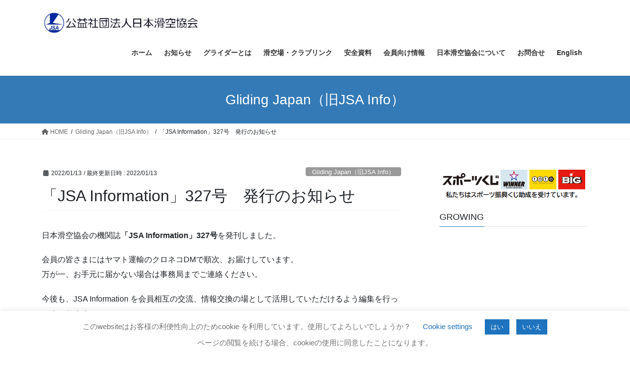

--- FILE ---
content_type: text/html; charset=UTF-8
request_url: http://www.japan-soaring.or.jp/jsa-info327/
body_size: 31668
content:
<!DOCTYPE html>
<html lang="ja">
<head>
<meta charset="utf-8">
<meta http-equiv="X-UA-Compatible" content="IE=edge">
<meta name="viewport" content="width=device-width, initial-scale=1">

<title>「JSA Information」327号　発行のお知らせ | 公益社団法人日本滑空協会</title>
<meta name='robots' content='max-image-preview:large' />
	<style>img:is([sizes="auto" i], [sizes^="auto," i]) { contain-intrinsic-size: 3000px 1500px }</style>
	<link rel='dns-prefetch' href='//static.addtoany.com' />
<link rel='dns-prefetch' href='//secure.gravatar.com' />
<link rel='dns-prefetch' href='//stats.wp.com' />
<link rel='dns-prefetch' href='//v0.wordpress.com' />
<link rel="alternate" type="application/rss+xml" title="公益社団法人日本滑空協会 &raquo; フィード" href="http://www.japan-soaring.or.jp/feed/" />
<link rel="alternate" type="application/rss+xml" title="公益社団法人日本滑空協会 &raquo; コメントフィード" href="http://www.japan-soaring.or.jp/comments/feed/" />
<meta name="description" content="日本滑空協会の機関誌「JSA Information」327号を発刊しました。会員の皆さまにはヤマト運輸のクロネコDMで順次、お届けしています。万が一、お手元に届かない場合は事務局までご連絡ください。今後も、JSA Information を会員相互の交流、情報交換の場として活用していただけるよう編集を行ってまいります。ご意見、投稿は　JSAinfo編集部　jsainfo@japan-soaring.org　までお寄せください。表紙写真　撮影　石黒 雄" />		<!-- This site uses the Google Analytics by MonsterInsights plugin v9.11.1 - Using Analytics tracking - https://www.monsterinsights.com/ -->
							<script src="//www.googletagmanager.com/gtag/js?id=G-JNFDHXL0YN"  data-cfasync="false" data-wpfc-render="false" type="text/javascript" async></script>
			<script data-cfasync="false" data-wpfc-render="false" type="text/javascript">
				var mi_version = '9.11.1';
				var mi_track_user = true;
				var mi_no_track_reason = '';
								var MonsterInsightsDefaultLocations = {"page_location":"http:\/\/www.japan-soaring.or.jp\/jsa-info327\/"};
								if ( typeof MonsterInsightsPrivacyGuardFilter === 'function' ) {
					var MonsterInsightsLocations = (typeof MonsterInsightsExcludeQuery === 'object') ? MonsterInsightsPrivacyGuardFilter( MonsterInsightsExcludeQuery ) : MonsterInsightsPrivacyGuardFilter( MonsterInsightsDefaultLocations );
				} else {
					var MonsterInsightsLocations = (typeof MonsterInsightsExcludeQuery === 'object') ? MonsterInsightsExcludeQuery : MonsterInsightsDefaultLocations;
				}

								var disableStrs = [
										'ga-disable-G-JNFDHXL0YN',
									];

				/* Function to detect opted out users */
				function __gtagTrackerIsOptedOut() {
					for (var index = 0; index < disableStrs.length; index++) {
						if (document.cookie.indexOf(disableStrs[index] + '=true') > -1) {
							return true;
						}
					}

					return false;
				}

				/* Disable tracking if the opt-out cookie exists. */
				if (__gtagTrackerIsOptedOut()) {
					for (var index = 0; index < disableStrs.length; index++) {
						window[disableStrs[index]] = true;
					}
				}

				/* Opt-out function */
				function __gtagTrackerOptout() {
					for (var index = 0; index < disableStrs.length; index++) {
						document.cookie = disableStrs[index] + '=true; expires=Thu, 31 Dec 2099 23:59:59 UTC; path=/';
						window[disableStrs[index]] = true;
					}
				}

				if ('undefined' === typeof gaOptout) {
					function gaOptout() {
						__gtagTrackerOptout();
					}
				}
								window.dataLayer = window.dataLayer || [];

				window.MonsterInsightsDualTracker = {
					helpers: {},
					trackers: {},
				};
				if (mi_track_user) {
					function __gtagDataLayer() {
						dataLayer.push(arguments);
					}

					function __gtagTracker(type, name, parameters) {
						if (!parameters) {
							parameters = {};
						}

						if (parameters.send_to) {
							__gtagDataLayer.apply(null, arguments);
							return;
						}

						if (type === 'event') {
														parameters.send_to = monsterinsights_frontend.v4_id;
							var hookName = name;
							if (typeof parameters['event_category'] !== 'undefined') {
								hookName = parameters['event_category'] + ':' + name;
							}

							if (typeof MonsterInsightsDualTracker.trackers[hookName] !== 'undefined') {
								MonsterInsightsDualTracker.trackers[hookName](parameters);
							} else {
								__gtagDataLayer('event', name, parameters);
							}
							
						} else {
							__gtagDataLayer.apply(null, arguments);
						}
					}

					__gtagTracker('js', new Date());
					__gtagTracker('set', {
						'developer_id.dZGIzZG': true,
											});
					if ( MonsterInsightsLocations.page_location ) {
						__gtagTracker('set', MonsterInsightsLocations);
					}
										__gtagTracker('config', 'G-JNFDHXL0YN', {"forceSSL":"true","link_attribution":"true"} );
										window.gtag = __gtagTracker;										(function () {
						/* https://developers.google.com/analytics/devguides/collection/analyticsjs/ */
						/* ga and __gaTracker compatibility shim. */
						var noopfn = function () {
							return null;
						};
						var newtracker = function () {
							return new Tracker();
						};
						var Tracker = function () {
							return null;
						};
						var p = Tracker.prototype;
						p.get = noopfn;
						p.set = noopfn;
						p.send = function () {
							var args = Array.prototype.slice.call(arguments);
							args.unshift('send');
							__gaTracker.apply(null, args);
						};
						var __gaTracker = function () {
							var len = arguments.length;
							if (len === 0) {
								return;
							}
							var f = arguments[len - 1];
							if (typeof f !== 'object' || f === null || typeof f.hitCallback !== 'function') {
								if ('send' === arguments[0]) {
									var hitConverted, hitObject = false, action;
									if ('event' === arguments[1]) {
										if ('undefined' !== typeof arguments[3]) {
											hitObject = {
												'eventAction': arguments[3],
												'eventCategory': arguments[2],
												'eventLabel': arguments[4],
												'value': arguments[5] ? arguments[5] : 1,
											}
										}
									}
									if ('pageview' === arguments[1]) {
										if ('undefined' !== typeof arguments[2]) {
											hitObject = {
												'eventAction': 'page_view',
												'page_path': arguments[2],
											}
										}
									}
									if (typeof arguments[2] === 'object') {
										hitObject = arguments[2];
									}
									if (typeof arguments[5] === 'object') {
										Object.assign(hitObject, arguments[5]);
									}
									if ('undefined' !== typeof arguments[1].hitType) {
										hitObject = arguments[1];
										if ('pageview' === hitObject.hitType) {
											hitObject.eventAction = 'page_view';
										}
									}
									if (hitObject) {
										action = 'timing' === arguments[1].hitType ? 'timing_complete' : hitObject.eventAction;
										hitConverted = mapArgs(hitObject);
										__gtagTracker('event', action, hitConverted);
									}
								}
								return;
							}

							function mapArgs(args) {
								var arg, hit = {};
								var gaMap = {
									'eventCategory': 'event_category',
									'eventAction': 'event_action',
									'eventLabel': 'event_label',
									'eventValue': 'event_value',
									'nonInteraction': 'non_interaction',
									'timingCategory': 'event_category',
									'timingVar': 'name',
									'timingValue': 'value',
									'timingLabel': 'event_label',
									'page': 'page_path',
									'location': 'page_location',
									'title': 'page_title',
									'referrer' : 'page_referrer',
								};
								for (arg in args) {
																		if (!(!args.hasOwnProperty(arg) || !gaMap.hasOwnProperty(arg))) {
										hit[gaMap[arg]] = args[arg];
									} else {
										hit[arg] = args[arg];
									}
								}
								return hit;
							}

							try {
								f.hitCallback();
							} catch (ex) {
							}
						};
						__gaTracker.create = newtracker;
						__gaTracker.getByName = newtracker;
						__gaTracker.getAll = function () {
							return [];
						};
						__gaTracker.remove = noopfn;
						__gaTracker.loaded = true;
						window['__gaTracker'] = __gaTracker;
					})();
									} else {
										console.log("");
					(function () {
						function __gtagTracker() {
							return null;
						}

						window['__gtagTracker'] = __gtagTracker;
						window['gtag'] = __gtagTracker;
					})();
									}
			</script>
							<!-- / Google Analytics by MonsterInsights -->
		<script type="text/javascript">
/* <![CDATA[ */
window._wpemojiSettings = {"baseUrl":"https:\/\/s.w.org\/images\/core\/emoji\/16.0.1\/72x72\/","ext":".png","svgUrl":"https:\/\/s.w.org\/images\/core\/emoji\/16.0.1\/svg\/","svgExt":".svg","source":{"concatemoji":"http:\/\/www.japan-soaring.or.jp\/wp-includes\/js\/wp-emoji-release.min.js?ver=6.8.3"}};
/*! This file is auto-generated */
!function(s,n){var o,i,e;function c(e){try{var t={supportTests:e,timestamp:(new Date).valueOf()};sessionStorage.setItem(o,JSON.stringify(t))}catch(e){}}function p(e,t,n){e.clearRect(0,0,e.canvas.width,e.canvas.height),e.fillText(t,0,0);var t=new Uint32Array(e.getImageData(0,0,e.canvas.width,e.canvas.height).data),a=(e.clearRect(0,0,e.canvas.width,e.canvas.height),e.fillText(n,0,0),new Uint32Array(e.getImageData(0,0,e.canvas.width,e.canvas.height).data));return t.every(function(e,t){return e===a[t]})}function u(e,t){e.clearRect(0,0,e.canvas.width,e.canvas.height),e.fillText(t,0,0);for(var n=e.getImageData(16,16,1,1),a=0;a<n.data.length;a++)if(0!==n.data[a])return!1;return!0}function f(e,t,n,a){switch(t){case"flag":return n(e,"\ud83c\udff3\ufe0f\u200d\u26a7\ufe0f","\ud83c\udff3\ufe0f\u200b\u26a7\ufe0f")?!1:!n(e,"\ud83c\udde8\ud83c\uddf6","\ud83c\udde8\u200b\ud83c\uddf6")&&!n(e,"\ud83c\udff4\udb40\udc67\udb40\udc62\udb40\udc65\udb40\udc6e\udb40\udc67\udb40\udc7f","\ud83c\udff4\u200b\udb40\udc67\u200b\udb40\udc62\u200b\udb40\udc65\u200b\udb40\udc6e\u200b\udb40\udc67\u200b\udb40\udc7f");case"emoji":return!a(e,"\ud83e\udedf")}return!1}function g(e,t,n,a){var r="undefined"!=typeof WorkerGlobalScope&&self instanceof WorkerGlobalScope?new OffscreenCanvas(300,150):s.createElement("canvas"),o=r.getContext("2d",{willReadFrequently:!0}),i=(o.textBaseline="top",o.font="600 32px Arial",{});return e.forEach(function(e){i[e]=t(o,e,n,a)}),i}function t(e){var t=s.createElement("script");t.src=e,t.defer=!0,s.head.appendChild(t)}"undefined"!=typeof Promise&&(o="wpEmojiSettingsSupports",i=["flag","emoji"],n.supports={everything:!0,everythingExceptFlag:!0},e=new Promise(function(e){s.addEventListener("DOMContentLoaded",e,{once:!0})}),new Promise(function(t){var n=function(){try{var e=JSON.parse(sessionStorage.getItem(o));if("object"==typeof e&&"number"==typeof e.timestamp&&(new Date).valueOf()<e.timestamp+604800&&"object"==typeof e.supportTests)return e.supportTests}catch(e){}return null}();if(!n){if("undefined"!=typeof Worker&&"undefined"!=typeof OffscreenCanvas&&"undefined"!=typeof URL&&URL.createObjectURL&&"undefined"!=typeof Blob)try{var e="postMessage("+g.toString()+"("+[JSON.stringify(i),f.toString(),p.toString(),u.toString()].join(",")+"));",a=new Blob([e],{type:"text/javascript"}),r=new Worker(URL.createObjectURL(a),{name:"wpTestEmojiSupports"});return void(r.onmessage=function(e){c(n=e.data),r.terminate(),t(n)})}catch(e){}c(n=g(i,f,p,u))}t(n)}).then(function(e){for(var t in e)n.supports[t]=e[t],n.supports.everything=n.supports.everything&&n.supports[t],"flag"!==t&&(n.supports.everythingExceptFlag=n.supports.everythingExceptFlag&&n.supports[t]);n.supports.everythingExceptFlag=n.supports.everythingExceptFlag&&!n.supports.flag,n.DOMReady=!1,n.readyCallback=function(){n.DOMReady=!0}}).then(function(){return e}).then(function(){var e;n.supports.everything||(n.readyCallback(),(e=n.source||{}).concatemoji?t(e.concatemoji):e.wpemoji&&e.twemoji&&(t(e.twemoji),t(e.wpemoji)))}))}((window,document),window._wpemojiSettings);
/* ]]> */
</script>
<link rel='stylesheet' id='wpra-lightbox-css' href='http://www.japan-soaring.or.jp/wp-content/plugins/wp-rss-aggregator/core/css/jquery-colorbox.css?ver=1.4.33' type='text/css' media='all' />
<link rel='stylesheet' id='vkExUnit_common_style-css' href='http://www.japan-soaring.or.jp/wp-content/plugins/vk-all-in-one-expansion-unit/assets/css/vkExUnit_style.css?ver=9.113.0.1' type='text/css' media='all' />
<style id='vkExUnit_common_style-inline-css' type='text/css'>
:root {--ver_page_top_button_url:url(http://www.japan-soaring.or.jp/wp-content/plugins/vk-all-in-one-expansion-unit/assets/images/to-top-btn-icon.svg);}@font-face {font-weight: normal;font-style: normal;font-family: "vk_sns";src: url("http://www.japan-soaring.or.jp/wp-content/plugins/vk-all-in-one-expansion-unit/inc/sns/icons/fonts/vk_sns.eot?-bq20cj");src: url("http://www.japan-soaring.or.jp/wp-content/plugins/vk-all-in-one-expansion-unit/inc/sns/icons/fonts/vk_sns.eot?#iefix-bq20cj") format("embedded-opentype"),url("http://www.japan-soaring.or.jp/wp-content/plugins/vk-all-in-one-expansion-unit/inc/sns/icons/fonts/vk_sns.woff?-bq20cj") format("woff"),url("http://www.japan-soaring.or.jp/wp-content/plugins/vk-all-in-one-expansion-unit/inc/sns/icons/fonts/vk_sns.ttf?-bq20cj") format("truetype"),url("http://www.japan-soaring.or.jp/wp-content/plugins/vk-all-in-one-expansion-unit/inc/sns/icons/fonts/vk_sns.svg?-bq20cj#vk_sns") format("svg");}
.veu_promotion-alert__content--text {border: 1px solid rgba(0,0,0,0.125);padding: 0.5em 1em;border-radius: var(--vk-size-radius);margin-bottom: var(--vk-margin-block-bottom);font-size: 0.875rem;}/* Alert Content部分に段落タグを入れた場合に最後の段落の余白を0にする */.veu_promotion-alert__content--text p:last-of-type{margin-bottom:0;margin-top: 0;}
</style>
<style id='wp-emoji-styles-inline-css' type='text/css'>

	img.wp-smiley, img.emoji {
		display: inline !important;
		border: none !important;
		box-shadow: none !important;
		height: 1em !important;
		width: 1em !important;
		margin: 0 0.07em !important;
		vertical-align: -0.1em !important;
		background: none !important;
		padding: 0 !important;
	}
</style>
<link rel='stylesheet' id='wp-block-library-css' href='http://www.japan-soaring.or.jp/wp-includes/css/dist/block-library/style.min.css?ver=6.8.3' type='text/css' media='all' />
<style id='wp-block-library-inline-css' type='text/css'>
/* VK Color Palettes */
</style>
<style id='classic-theme-styles-inline-css' type='text/css'>
/*! This file is auto-generated */
.wp-block-button__link{color:#fff;background-color:#32373c;border-radius:9999px;box-shadow:none;text-decoration:none;padding:calc(.667em + 2px) calc(1.333em + 2px);font-size:1.125em}.wp-block-file__button{background:#32373c;color:#fff;text-decoration:none}
</style>
<style id='pdfemb-pdf-embedder-viewer-style-inline-css' type='text/css'>
.wp-block-pdfemb-pdf-embedder-viewer{max-width:none}

</style>
<link rel='stylesheet' id='wpra-displays-css' href='http://www.japan-soaring.or.jp/wp-content/plugins/wp-rss-aggregator/core/css/displays.css?ver=5.0.10' type='text/css' media='all' />
<link rel='stylesheet' id='mediaelement-css' href='http://www.japan-soaring.or.jp/wp-includes/js/mediaelement/mediaelementplayer-legacy.min.css?ver=4.2.17' type='text/css' media='all' />
<link rel='stylesheet' id='wp-mediaelement-css' href='http://www.japan-soaring.or.jp/wp-includes/js/mediaelement/wp-mediaelement.min.css?ver=6.8.3' type='text/css' media='all' />
<style id='jetpack-sharing-buttons-style-inline-css' type='text/css'>
.jetpack-sharing-buttons__services-list{display:flex;flex-direction:row;flex-wrap:wrap;gap:0;list-style-type:none;margin:5px;padding:0}.jetpack-sharing-buttons__services-list.has-small-icon-size{font-size:12px}.jetpack-sharing-buttons__services-list.has-normal-icon-size{font-size:16px}.jetpack-sharing-buttons__services-list.has-large-icon-size{font-size:24px}.jetpack-sharing-buttons__services-list.has-huge-icon-size{font-size:36px}@media print{.jetpack-sharing-buttons__services-list{display:none!important}}.editor-styles-wrapper .wp-block-jetpack-sharing-buttons{gap:0;padding-inline-start:0}ul.jetpack-sharing-buttons__services-list.has-background{padding:1.25em 2.375em}
</style>
<style id='global-styles-inline-css' type='text/css'>
:root{--wp--preset--aspect-ratio--square: 1;--wp--preset--aspect-ratio--4-3: 4/3;--wp--preset--aspect-ratio--3-4: 3/4;--wp--preset--aspect-ratio--3-2: 3/2;--wp--preset--aspect-ratio--2-3: 2/3;--wp--preset--aspect-ratio--16-9: 16/9;--wp--preset--aspect-ratio--9-16: 9/16;--wp--preset--color--black: #000000;--wp--preset--color--cyan-bluish-gray: #abb8c3;--wp--preset--color--white: #ffffff;--wp--preset--color--pale-pink: #f78da7;--wp--preset--color--vivid-red: #cf2e2e;--wp--preset--color--luminous-vivid-orange: #ff6900;--wp--preset--color--luminous-vivid-amber: #fcb900;--wp--preset--color--light-green-cyan: #7bdcb5;--wp--preset--color--vivid-green-cyan: #00d084;--wp--preset--color--pale-cyan-blue: #8ed1fc;--wp--preset--color--vivid-cyan-blue: #0693e3;--wp--preset--color--vivid-purple: #9b51e0;--wp--preset--gradient--vivid-cyan-blue-to-vivid-purple: linear-gradient(135deg,rgba(6,147,227,1) 0%,rgb(155,81,224) 100%);--wp--preset--gradient--light-green-cyan-to-vivid-green-cyan: linear-gradient(135deg,rgb(122,220,180) 0%,rgb(0,208,130) 100%);--wp--preset--gradient--luminous-vivid-amber-to-luminous-vivid-orange: linear-gradient(135deg,rgba(252,185,0,1) 0%,rgba(255,105,0,1) 100%);--wp--preset--gradient--luminous-vivid-orange-to-vivid-red: linear-gradient(135deg,rgba(255,105,0,1) 0%,rgb(207,46,46) 100%);--wp--preset--gradient--very-light-gray-to-cyan-bluish-gray: linear-gradient(135deg,rgb(238,238,238) 0%,rgb(169,184,195) 100%);--wp--preset--gradient--cool-to-warm-spectrum: linear-gradient(135deg,rgb(74,234,220) 0%,rgb(151,120,209) 20%,rgb(207,42,186) 40%,rgb(238,44,130) 60%,rgb(251,105,98) 80%,rgb(254,248,76) 100%);--wp--preset--gradient--blush-light-purple: linear-gradient(135deg,rgb(255,206,236) 0%,rgb(152,150,240) 100%);--wp--preset--gradient--blush-bordeaux: linear-gradient(135deg,rgb(254,205,165) 0%,rgb(254,45,45) 50%,rgb(107,0,62) 100%);--wp--preset--gradient--luminous-dusk: linear-gradient(135deg,rgb(255,203,112) 0%,rgb(199,81,192) 50%,rgb(65,88,208) 100%);--wp--preset--gradient--pale-ocean: linear-gradient(135deg,rgb(255,245,203) 0%,rgb(182,227,212) 50%,rgb(51,167,181) 100%);--wp--preset--gradient--electric-grass: linear-gradient(135deg,rgb(202,248,128) 0%,rgb(113,206,126) 100%);--wp--preset--gradient--midnight: linear-gradient(135deg,rgb(2,3,129) 0%,rgb(40,116,252) 100%);--wp--preset--font-size--small: 13px;--wp--preset--font-size--medium: 20px;--wp--preset--font-size--large: 36px;--wp--preset--font-size--x-large: 42px;--wp--preset--spacing--20: 0.44rem;--wp--preset--spacing--30: 0.67rem;--wp--preset--spacing--40: 1rem;--wp--preset--spacing--50: 1.5rem;--wp--preset--spacing--60: 2.25rem;--wp--preset--spacing--70: 3.38rem;--wp--preset--spacing--80: 5.06rem;--wp--preset--shadow--natural: 6px 6px 9px rgba(0, 0, 0, 0.2);--wp--preset--shadow--deep: 12px 12px 50px rgba(0, 0, 0, 0.4);--wp--preset--shadow--sharp: 6px 6px 0px rgba(0, 0, 0, 0.2);--wp--preset--shadow--outlined: 6px 6px 0px -3px rgba(255, 255, 255, 1), 6px 6px rgba(0, 0, 0, 1);--wp--preset--shadow--crisp: 6px 6px 0px rgba(0, 0, 0, 1);}:where(.is-layout-flex){gap: 0.5em;}:where(.is-layout-grid){gap: 0.5em;}body .is-layout-flex{display: flex;}.is-layout-flex{flex-wrap: wrap;align-items: center;}.is-layout-flex > :is(*, div){margin: 0;}body .is-layout-grid{display: grid;}.is-layout-grid > :is(*, div){margin: 0;}:where(.wp-block-columns.is-layout-flex){gap: 2em;}:where(.wp-block-columns.is-layout-grid){gap: 2em;}:where(.wp-block-post-template.is-layout-flex){gap: 1.25em;}:where(.wp-block-post-template.is-layout-grid){gap: 1.25em;}.has-black-color{color: var(--wp--preset--color--black) !important;}.has-cyan-bluish-gray-color{color: var(--wp--preset--color--cyan-bluish-gray) !important;}.has-white-color{color: var(--wp--preset--color--white) !important;}.has-pale-pink-color{color: var(--wp--preset--color--pale-pink) !important;}.has-vivid-red-color{color: var(--wp--preset--color--vivid-red) !important;}.has-luminous-vivid-orange-color{color: var(--wp--preset--color--luminous-vivid-orange) !important;}.has-luminous-vivid-amber-color{color: var(--wp--preset--color--luminous-vivid-amber) !important;}.has-light-green-cyan-color{color: var(--wp--preset--color--light-green-cyan) !important;}.has-vivid-green-cyan-color{color: var(--wp--preset--color--vivid-green-cyan) !important;}.has-pale-cyan-blue-color{color: var(--wp--preset--color--pale-cyan-blue) !important;}.has-vivid-cyan-blue-color{color: var(--wp--preset--color--vivid-cyan-blue) !important;}.has-vivid-purple-color{color: var(--wp--preset--color--vivid-purple) !important;}.has-black-background-color{background-color: var(--wp--preset--color--black) !important;}.has-cyan-bluish-gray-background-color{background-color: var(--wp--preset--color--cyan-bluish-gray) !important;}.has-white-background-color{background-color: var(--wp--preset--color--white) !important;}.has-pale-pink-background-color{background-color: var(--wp--preset--color--pale-pink) !important;}.has-vivid-red-background-color{background-color: var(--wp--preset--color--vivid-red) !important;}.has-luminous-vivid-orange-background-color{background-color: var(--wp--preset--color--luminous-vivid-orange) !important;}.has-luminous-vivid-amber-background-color{background-color: var(--wp--preset--color--luminous-vivid-amber) !important;}.has-light-green-cyan-background-color{background-color: var(--wp--preset--color--light-green-cyan) !important;}.has-vivid-green-cyan-background-color{background-color: var(--wp--preset--color--vivid-green-cyan) !important;}.has-pale-cyan-blue-background-color{background-color: var(--wp--preset--color--pale-cyan-blue) !important;}.has-vivid-cyan-blue-background-color{background-color: var(--wp--preset--color--vivid-cyan-blue) !important;}.has-vivid-purple-background-color{background-color: var(--wp--preset--color--vivid-purple) !important;}.has-black-border-color{border-color: var(--wp--preset--color--black) !important;}.has-cyan-bluish-gray-border-color{border-color: var(--wp--preset--color--cyan-bluish-gray) !important;}.has-white-border-color{border-color: var(--wp--preset--color--white) !important;}.has-pale-pink-border-color{border-color: var(--wp--preset--color--pale-pink) !important;}.has-vivid-red-border-color{border-color: var(--wp--preset--color--vivid-red) !important;}.has-luminous-vivid-orange-border-color{border-color: var(--wp--preset--color--luminous-vivid-orange) !important;}.has-luminous-vivid-amber-border-color{border-color: var(--wp--preset--color--luminous-vivid-amber) !important;}.has-light-green-cyan-border-color{border-color: var(--wp--preset--color--light-green-cyan) !important;}.has-vivid-green-cyan-border-color{border-color: var(--wp--preset--color--vivid-green-cyan) !important;}.has-pale-cyan-blue-border-color{border-color: var(--wp--preset--color--pale-cyan-blue) !important;}.has-vivid-cyan-blue-border-color{border-color: var(--wp--preset--color--vivid-cyan-blue) !important;}.has-vivid-purple-border-color{border-color: var(--wp--preset--color--vivid-purple) !important;}.has-vivid-cyan-blue-to-vivid-purple-gradient-background{background: var(--wp--preset--gradient--vivid-cyan-blue-to-vivid-purple) !important;}.has-light-green-cyan-to-vivid-green-cyan-gradient-background{background: var(--wp--preset--gradient--light-green-cyan-to-vivid-green-cyan) !important;}.has-luminous-vivid-amber-to-luminous-vivid-orange-gradient-background{background: var(--wp--preset--gradient--luminous-vivid-amber-to-luminous-vivid-orange) !important;}.has-luminous-vivid-orange-to-vivid-red-gradient-background{background: var(--wp--preset--gradient--luminous-vivid-orange-to-vivid-red) !important;}.has-very-light-gray-to-cyan-bluish-gray-gradient-background{background: var(--wp--preset--gradient--very-light-gray-to-cyan-bluish-gray) !important;}.has-cool-to-warm-spectrum-gradient-background{background: var(--wp--preset--gradient--cool-to-warm-spectrum) !important;}.has-blush-light-purple-gradient-background{background: var(--wp--preset--gradient--blush-light-purple) !important;}.has-blush-bordeaux-gradient-background{background: var(--wp--preset--gradient--blush-bordeaux) !important;}.has-luminous-dusk-gradient-background{background: var(--wp--preset--gradient--luminous-dusk) !important;}.has-pale-ocean-gradient-background{background: var(--wp--preset--gradient--pale-ocean) !important;}.has-electric-grass-gradient-background{background: var(--wp--preset--gradient--electric-grass) !important;}.has-midnight-gradient-background{background: var(--wp--preset--gradient--midnight) !important;}.has-small-font-size{font-size: var(--wp--preset--font-size--small) !important;}.has-medium-font-size{font-size: var(--wp--preset--font-size--medium) !important;}.has-large-font-size{font-size: var(--wp--preset--font-size--large) !important;}.has-x-large-font-size{font-size: var(--wp--preset--font-size--x-large) !important;}
:where(.wp-block-post-template.is-layout-flex){gap: 1.25em;}:where(.wp-block-post-template.is-layout-grid){gap: 1.25em;}
:where(.wp-block-columns.is-layout-flex){gap: 2em;}:where(.wp-block-columns.is-layout-grid){gap: 2em;}
:root :where(.wp-block-pullquote){font-size: 1.5em;line-height: 1.6;}
</style>
<link rel='stylesheet' id='contact-form-7-css' href='http://www.japan-soaring.or.jp/wp-content/plugins/contact-form-7/includes/css/styles.css?ver=6.1.4' type='text/css' media='all' />
<link rel='stylesheet' id='cookie-law-info-css' href='http://www.japan-soaring.or.jp/wp-content/plugins/cookie-law-info/legacy/public/css/cookie-law-info-public.css?ver=3.3.9.1' type='text/css' media='all' />
<link rel='stylesheet' id='cookie-law-info-gdpr-css' href='http://www.japan-soaring.or.jp/wp-content/plugins/cookie-law-info/legacy/public/css/cookie-law-info-gdpr.css?ver=3.3.9.1' type='text/css' media='all' />
<link rel='stylesheet' id='wpdm-fonticon-css' href='http://www.japan-soaring.or.jp/wp-content/plugins/download-manager/assets/wpdm-iconfont/css/wpdm-icons.css?ver=6.8.3' type='text/css' media='all' />
<link rel='stylesheet' id='wpdm-front-css' href='http://www.japan-soaring.or.jp/wp-content/plugins/download-manager/assets/css/front.min.css?ver=6.8.3' type='text/css' media='all' />
<link rel='stylesheet' id='sb-type-std-css' href='http://www.japan-soaring.or.jp/wp-content/plugins/speech-bubble/css/sb-type-std.css?ver=6.8.3' type='text/css' media='all' />
<link rel='stylesheet' id='sb-type-fb-css' href='http://www.japan-soaring.or.jp/wp-content/plugins/speech-bubble/css/sb-type-fb.css?ver=6.8.3' type='text/css' media='all' />
<link rel='stylesheet' id='sb-type-fb-flat-css' href='http://www.japan-soaring.or.jp/wp-content/plugins/speech-bubble/css/sb-type-fb-flat.css?ver=6.8.3' type='text/css' media='all' />
<link rel='stylesheet' id='sb-type-ln-css' href='http://www.japan-soaring.or.jp/wp-content/plugins/speech-bubble/css/sb-type-ln.css?ver=6.8.3' type='text/css' media='all' />
<link rel='stylesheet' id='sb-type-ln-flat-css' href='http://www.japan-soaring.or.jp/wp-content/plugins/speech-bubble/css/sb-type-ln-flat.css?ver=6.8.3' type='text/css' media='all' />
<link rel='stylesheet' id='sb-type-pink-css' href='http://www.japan-soaring.or.jp/wp-content/plugins/speech-bubble/css/sb-type-pink.css?ver=6.8.3' type='text/css' media='all' />
<link rel='stylesheet' id='sb-type-rtail-css' href='http://www.japan-soaring.or.jp/wp-content/plugins/speech-bubble/css/sb-type-rtail.css?ver=6.8.3' type='text/css' media='all' />
<link rel='stylesheet' id='sb-type-drop-css' href='http://www.japan-soaring.or.jp/wp-content/plugins/speech-bubble/css/sb-type-drop.css?ver=6.8.3' type='text/css' media='all' />
<link rel='stylesheet' id='sb-type-think-css' href='http://www.japan-soaring.or.jp/wp-content/plugins/speech-bubble/css/sb-type-think.css?ver=6.8.3' type='text/css' media='all' />
<link rel='stylesheet' id='sb-no-br-css' href='http://www.japan-soaring.or.jp/wp-content/plugins/speech-bubble/css/sb-no-br.css?ver=6.8.3' type='text/css' media='all' />
<link rel='stylesheet' id='vk-swiper-style-css' href='http://www.japan-soaring.or.jp/wp-content/plugins/vk-blocks/vendor/vektor-inc/vk-swiper/src/assets/css/swiper-bundle.min.css?ver=11.0.2' type='text/css' media='all' />
<link rel='stylesheet' id='bootstrap-4-style-css' href='http://www.japan-soaring.or.jp/wp-content/themes/lightning/_g2/library/bootstrap-4/css/bootstrap.min.css?ver=4.5.0' type='text/css' media='all' />
<link rel='stylesheet' id='lightning-common-style-css' href='http://www.japan-soaring.or.jp/wp-content/themes/lightning/_g2/assets/css/common.css?ver=15.32.4' type='text/css' media='all' />
<style id='lightning-common-style-inline-css' type='text/css'>
/* vk-mobile-nav */:root {--vk-mobile-nav-menu-btn-bg-src: url("http://www.japan-soaring.or.jp/wp-content/themes/lightning/_g2/inc/vk-mobile-nav/package/images/vk-menu-btn-black.svg");--vk-mobile-nav-menu-btn-close-bg-src: url("http://www.japan-soaring.or.jp/wp-content/themes/lightning/_g2/inc/vk-mobile-nav/package/images/vk-menu-close-black.svg");--vk-menu-acc-icon-open-black-bg-src: url("http://www.japan-soaring.or.jp/wp-content/themes/lightning/_g2/inc/vk-mobile-nav/package/images/vk-menu-acc-icon-open-black.svg");--vk-menu-acc-icon-open-white-bg-src: url("http://www.japan-soaring.or.jp/wp-content/themes/lightning/_g2/inc/vk-mobile-nav/package/images/vk-menu-acc-icon-open-white.svg");--vk-menu-acc-icon-close-black-bg-src: url("http://www.japan-soaring.or.jp/wp-content/themes/lightning/_g2/inc/vk-mobile-nav/package/images/vk-menu-close-black.svg");--vk-menu-acc-icon-close-white-bg-src: url("http://www.japan-soaring.or.jp/wp-content/themes/lightning/_g2/inc/vk-mobile-nav/package/images/vk-menu-close-white.svg");}
</style>
<link rel='stylesheet' id='lightning-design-style-css' href='http://www.japan-soaring.or.jp/wp-content/themes/lightning/_g2/design-skin/origin2/css/style.css?ver=15.32.4' type='text/css' media='all' />
<style id='lightning-design-style-inline-css' type='text/css'>
:root {--color-key:#337ab7;--wp--preset--color--vk-color-primary:#337ab7;--color-key-dark:#2e6da4;}
a { color:#337ab7; }
.tagcloud a:before { font-family: "Font Awesome 5 Free";content: "\f02b";font-weight: bold; }
.media .media-body .media-heading a:hover { color:; }@media (min-width: 768px){.gMenu > li:before,.gMenu > li.menu-item-has-children::after { border-bottom-color: }.gMenu li li { background-color: }.gMenu li li a:hover { background-color:; }} /* @media (min-width: 768px) */.page-header { background-color:; }h2,.mainSection-title { border-top-color:; }h3:after,.subSection-title:after { border-bottom-color:; }ul.page-numbers li span.page-numbers.current,.page-link dl .post-page-numbers.current { background-color:; }.pager li > a { border-color:;color:;}.pager li > a:hover { background-color:;color:#fff;}.siteFooter { border-top-color:; }dt { border-left-color:; }:root {--g_nav_main_acc_icon_open_url:url(http://www.japan-soaring.or.jp/wp-content/themes/lightning/_g2/inc/vk-mobile-nav/package/images/vk-menu-acc-icon-open-black.svg);--g_nav_main_acc_icon_close_url: url(http://www.japan-soaring.or.jp/wp-content/themes/lightning/_g2/inc/vk-mobile-nav/package/images/vk-menu-close-black.svg);--g_nav_sub_acc_icon_open_url: url(http://www.japan-soaring.or.jp/wp-content/themes/lightning/_g2/inc/vk-mobile-nav/package/images/vk-menu-acc-icon-open-white.svg);--g_nav_sub_acc_icon_close_url: url(http://www.japan-soaring.or.jp/wp-content/themes/lightning/_g2/inc/vk-mobile-nav/package/images/vk-menu-close-white.svg);}
</style>
<link rel='stylesheet' id='vk-blocks-build-css-css' href='http://www.japan-soaring.or.jp/wp-content/plugins/vk-blocks/build/block-build.css?ver=1.115.2.1' type='text/css' media='all' />
<style id='vk-blocks-build-css-inline-css' type='text/css'>

	:root {
		--vk_image-mask-circle: url(http://www.japan-soaring.or.jp/wp-content/plugins/vk-blocks/inc/vk-blocks/images/circle.svg);
		--vk_image-mask-wave01: url(http://www.japan-soaring.or.jp/wp-content/plugins/vk-blocks/inc/vk-blocks/images/wave01.svg);
		--vk_image-mask-wave02: url(http://www.japan-soaring.or.jp/wp-content/plugins/vk-blocks/inc/vk-blocks/images/wave02.svg);
		--vk_image-mask-wave03: url(http://www.japan-soaring.or.jp/wp-content/plugins/vk-blocks/inc/vk-blocks/images/wave03.svg);
		--vk_image-mask-wave04: url(http://www.japan-soaring.or.jp/wp-content/plugins/vk-blocks/inc/vk-blocks/images/wave04.svg);
	}
	

	:root {

		--vk-balloon-border-width:1px;

		--vk-balloon-speech-offset:-12px;
	}
	

	:root {
		--vk_flow-arrow: url(http://www.japan-soaring.or.jp/wp-content/plugins/vk-blocks/inc/vk-blocks/images/arrow_bottom.svg);
	}
	
</style>
<link rel='stylesheet' id='lightning-theme-style-css' href='http://www.japan-soaring.or.jp/wp-content/themes/lightning/style.css?ver=15.32.4' type='text/css' media='all' />
<link rel='stylesheet' id='vk-font-awesome-css' href='http://www.japan-soaring.or.jp/wp-content/themes/lightning/vendor/vektor-inc/font-awesome-versions/src/versions/6/css/all.min.css?ver=6.6.0' type='text/css' media='all' />
<link rel='stylesheet' id='jetpack-subscriptions-css' href='http://www.japan-soaring.or.jp/wp-content/plugins/jetpack/_inc/build/subscriptions/subscriptions.min.css?ver=15.4' type='text/css' media='all' />
<style id='jetpack_facebook_likebox-inline-css' type='text/css'>
.widget_facebook_likebox {
	overflow: hidden;
}

</style>
<link rel='stylesheet' id='tablepress-default-css' href='http://www.japan-soaring.or.jp/wp-content/tablepress-combined.min.css?ver=18' type='text/css' media='all' />
<link rel='stylesheet' id='addtoany-css' href='http://www.japan-soaring.or.jp/wp-content/plugins/add-to-any/addtoany.min.css?ver=1.16' type='text/css' media='all' />
<script type="text/javascript" src="http://www.japan-soaring.or.jp/wp-content/plugins/google-analytics-for-wordpress/assets/js/frontend-gtag.min.js?ver=9.11.1" id="monsterinsights-frontend-script-js" async="async" data-wp-strategy="async"></script>
<script data-cfasync="false" data-wpfc-render="false" type="text/javascript" id='monsterinsights-frontend-script-js-extra'>/* <![CDATA[ */
var monsterinsights_frontend = {"js_events_tracking":"true","download_extensions":"doc,pdf,ppt,zip,xls,docx,pptx,xlsx","inbound_paths":"[{\"path\":\"\\\/go\\\/\",\"label\":\"affiliate\"},{\"path\":\"\\\/recommend\\\/\",\"label\":\"affiliate\"}]","home_url":"http:\/\/www.japan-soaring.or.jp","hash_tracking":"false","v4_id":"G-JNFDHXL0YN"};/* ]]> */
</script>
<script type="text/javascript" id="addtoany-core-js-before">
/* <![CDATA[ */
window.a2a_config=window.a2a_config||{};a2a_config.callbacks=[];a2a_config.overlays=[];a2a_config.templates={};a2a_localize = {
	Share: "共有",
	Save: "ブックマーク",
	Subscribe: "購読",
	Email: "メール",
	Bookmark: "ブックマーク",
	ShowAll: "すべて表示する",
	ShowLess: "小さく表示する",
	FindServices: "サービスを探す",
	FindAnyServiceToAddTo: "追加するサービスを今すぐ探す",
	PoweredBy: "Powered by",
	ShareViaEmail: "メールでシェアする",
	SubscribeViaEmail: "メールで購読する",
	BookmarkInYourBrowser: "ブラウザにブックマーク",
	BookmarkInstructions: "このページをブックマークするには、 Ctrl+D または \u2318+D を押下。",
	AddToYourFavorites: "お気に入りに追加",
	SendFromWebOrProgram: "任意のメールアドレスまたはメールプログラムから送信",
	EmailProgram: "メールプログラム",
	More: "詳細&#8230;",
	ThanksForSharing: "共有ありがとうございます !",
	ThanksForFollowing: "フォローありがとうございます !"
};
/* ]]> */
</script>
<script type="text/javascript" defer src="https://static.addtoany.com/menu/page.js" id="addtoany-core-js"></script>
<script type="text/javascript" src="http://www.japan-soaring.or.jp/wp-includes/js/jquery/jquery.min.js?ver=3.7.1" id="jquery-core-js"></script>
<script type="text/javascript" src="http://www.japan-soaring.or.jp/wp-includes/js/jquery/jquery-migrate.min.js?ver=3.4.1" id="jquery-migrate-js"></script>
<script type="text/javascript" defer src="http://www.japan-soaring.or.jp/wp-content/plugins/add-to-any/addtoany.min.js?ver=1.1" id="addtoany-jquery-js"></script>
<script type="text/javascript" id="cookie-law-info-js-extra">
/* <![CDATA[ */
var Cli_Data = {"nn_cookie_ids":[],"cookielist":[],"non_necessary_cookies":[],"ccpaEnabled":"","ccpaRegionBased":"","ccpaBarEnabled":"","strictlyEnabled":["necessary","obligatoire"],"ccpaType":"gdpr","js_blocking":"","custom_integration":"","triggerDomRefresh":"","secure_cookies":""};
var cli_cookiebar_settings = {"animate_speed_hide":"500","animate_speed_show":"500","background":"#FFF","border":"#b1a6a6c2","border_on":"","button_1_button_colour":"#1e73be","button_1_button_hover":"#185c98","button_1_link_colour":"#fff","button_1_as_button":"1","button_1_new_win":"","button_2_button_colour":"#333","button_2_button_hover":"#292929","button_2_link_colour":"#444","button_2_as_button":"","button_2_hidebar":"","button_3_button_colour":"#1e73be","button_3_button_hover":"#185c98","button_3_link_colour":"#fff","button_3_as_button":"1","button_3_new_win":"","button_4_button_colour":"#000","button_4_button_hover":"#000000","button_4_link_colour":"#1e73be","button_4_as_button":"","button_7_button_colour":"#61a229","button_7_button_hover":"#4e8221","button_7_link_colour":"#fff","button_7_as_button":"1","button_7_new_win":"","font_family":"inherit","header_fix":"","notify_animate_hide":"1","notify_animate_show":"","notify_div_id":"#cookie-law-info-bar","notify_position_horizontal":"right","notify_position_vertical":"bottom","scroll_close":"1","scroll_close_reload":"","accept_close_reload":"","reject_close_reload":"","showagain_tab":"1","showagain_background":"#fff","showagain_border":"#000","showagain_div_id":"#cookie-law-info-again","showagain_x_position":"100px","text":"#707070","show_once_yn":"1","show_once":"10000","logging_on":"","as_popup":"","popup_overlay":"1","bar_heading_text":"","cookie_bar_as":"banner","popup_showagain_position":"bottom-right","widget_position":"left"};
var log_object = {"ajax_url":"http:\/\/www.japan-soaring.or.jp\/wp-admin\/admin-ajax.php"};
/* ]]> */
</script>
<script type="text/javascript" src="http://www.japan-soaring.or.jp/wp-content/plugins/cookie-law-info/legacy/public/js/cookie-law-info-public.js?ver=3.3.9.1" id="cookie-law-info-js"></script>
<script type="text/javascript" src="http://www.japan-soaring.or.jp/wp-content/plugins/download-manager/assets/js/wpdm.min.js?ver=6.8.3" id="wpdm-frontend-js-js"></script>
<script type="text/javascript" id="wpdm-frontjs-js-extra">
/* <![CDATA[ */
var wpdm_url = {"home":"http:\/\/www.japan-soaring.or.jp\/","site":"http:\/\/www.japan-soaring.or.jp\/","ajax":"http:\/\/www.japan-soaring.or.jp\/wp-admin\/admin-ajax.php"};
var wpdm_js = {"spinner":"<i class=\"wpdm-icon wpdm-sun wpdm-spin\"><\/i>","client_id":"01a48dee31decbac5c73a9effd60d710"};
var wpdm_strings = {"pass_var":"\u30d1\u30b9\u30ef\u30fc\u30c9\u78ba\u8a8d\u5b8c\u4e86 !","pass_var_q":"\u30c0\u30a6\u30f3\u30ed\u30fc\u30c9\u3092\u958b\u59cb\u3059\u308b\u306b\u306f\u3001\u6b21\u306e\u30dc\u30bf\u30f3\u3092\u30af\u30ea\u30c3\u30af\u3057\u3066\u304f\u3060\u3055\u3044\u3002","start_dl":"\u30c0\u30a6\u30f3\u30ed\u30fc\u30c9\u958b\u59cb"};
/* ]]> */
</script>
<script type="text/javascript" src="http://www.japan-soaring.or.jp/wp-content/plugins/download-manager/assets/js/front.min.js?ver=3.3.44" id="wpdm-frontjs-js"></script>
<link rel="https://api.w.org/" href="http://www.japan-soaring.or.jp/wp-json/" /><link rel="alternate" title="JSON" type="application/json" href="http://www.japan-soaring.or.jp/wp-json/wp/v2/posts/10014" /><link rel="EditURI" type="application/rsd+xml" title="RSD" href="http://www.japan-soaring.or.jp/xmlrpc.php?rsd" />
<meta name="generator" content="WordPress 6.8.3" />
<link rel="canonical" href="http://www.japan-soaring.or.jp/jsa-info327/" />
<link rel='shortlink' href='https://wp.me/p99Ynl-2Bw' />
<link rel="alternate" title="oEmbed (JSON)" type="application/json+oembed" href="http://www.japan-soaring.or.jp/wp-json/oembed/1.0/embed?url=http%3A%2F%2Fwww.japan-soaring.or.jp%2Fjsa-info327%2F" />
<link rel="alternate" title="oEmbed (XML)" type="text/xml+oembed" href="http://www.japan-soaring.or.jp/wp-json/oembed/1.0/embed?url=http%3A%2F%2Fwww.japan-soaring.or.jp%2Fjsa-info327%2F&#038;format=xml" />
                <script>
                    var ajaxUrl = 'http://www.japan-soaring.or.jp/wp-admin/admin-ajax.php';
                </script>
        	<style>img#wpstats{display:none}</style>
		<style id="lightning-color-custom-for-plugins" type="text/css">/* ltg theme common */.color_key_bg,.color_key_bg_hover:hover{background-color: #337ab7;}.color_key_txt,.color_key_txt_hover:hover{color: #337ab7;}.color_key_border,.color_key_border_hover:hover{border-color: #337ab7;}.color_key_dark_bg,.color_key_dark_bg_hover:hover{background-color: #2e6da4;}.color_key_dark_txt,.color_key_dark_txt_hover:hover{color: #2e6da4;}.color_key_dark_border,.color_key_dark_border_hover:hover{border-color: #2e6da4;}</style>
<!-- Jetpack Open Graph Tags -->
<meta property="og:type" content="article" />
<meta property="og:title" content="「JSA Information」327号　発行のお知らせ" />
<meta property="og:url" content="http://www.japan-soaring.or.jp/jsa-info327/" />
<meta property="og:description" content="日本滑空協会の機関誌「JSA Information」327号を発刊しました。 会員の皆さまにはヤマト運輸のク&hellip;" />
<meta property="article:published_time" content="2022-01-13T10:12:45+00:00" />
<meta property="article:modified_time" content="2022-01-13T10:12:45+00:00" />
<meta property="og:site_name" content="公益社団法人日本滑空協会" />
<meta property="og:image" content="http://www.japan-soaring.or.jp/wp-content/uploads/2022/01/-e1642068719150.jpg" />
<meta property="og:image:width" content="585" />
<meta property="og:image:height" content="800" />
<meta property="og:image:alt" content="" />
<meta property="og:locale" content="ja_JP" />
<meta name="twitter:text:title" content="「JSA Information」327号　発行のお知らせ" />
<meta name="twitter:image" content="http://www.japan-soaring.or.jp/wp-content/uploads/2022/01/-e1642068719150.jpg?w=640" />
<meta name="twitter:card" content="summary_large_image" />

<!-- End Jetpack Open Graph Tags -->
<link rel="icon" href="http://www.japan-soaring.or.jp/wp-content/uploads/2017/08/cropped-dictionary2_logo_22-32x32.gif" sizes="32x32" />
<link rel="icon" href="http://www.japan-soaring.or.jp/wp-content/uploads/2017/08/cropped-dictionary2_logo_22-192x192.gif" sizes="192x192" />
<link rel="apple-touch-icon" href="http://www.japan-soaring.or.jp/wp-content/uploads/2017/08/cropped-dictionary2_logo_22-180x180.gif" />
<meta name="msapplication-TileImage" content="http://www.japan-soaring.or.jp/wp-content/uploads/2017/08/cropped-dictionary2_logo_22-270x270.gif" />
<meta name="generator" content="WordPress Download Manager 3.3.44" />
<!-- [ VK All in One Expansion Unit Article Structure Data ] --><script type="application/ld+json">{"@context":"https://schema.org/","@type":"Article","headline":"「JSA Information」327号　発行のお知らせ","image":"http://www.japan-soaring.or.jp/wp-content/uploads/2022/01/表４表１スクショ-320x180.jpg","datePublished":"2022-01-13T19:12:45+09:00","dateModified":"2022-01-13T19:12:45+09:00","author":{"@type":"organization","name":"YoshiokaNaoe","url":"http://www.japan-soaring.or.jp/","sameAs":""}}</script><!-- [ / VK All in One Expansion Unit Article Structure Data ] -->                <style>
        /* WPDM Link Template Styles */        </style>
                <style>

            :root {
                --color-primary: #4a8eff;
                --color-primary-rgb: 74, 142, 255;
                --color-primary-hover: #5998ff;
                --color-primary-active: #3281ff;
                --clr-sec: #6c757d;
                --clr-sec-rgb: 108, 117, 125;
                --clr-sec-hover: #6c757d;
                --clr-sec-active: #6c757d;
                --color-secondary: #6c757d;
                --color-secondary-rgb: 108, 117, 125;
                --color-secondary-hover: #6c757d;
                --color-secondary-active: #6c757d;
                --color-success: #018e11;
                --color-success-rgb: 1, 142, 17;
                --color-success-hover: #0aad01;
                --color-success-active: #0c8c01;
                --color-info: #2CA8FF;
                --color-info-rgb: 44, 168, 255;
                --color-info-hover: #2CA8FF;
                --color-info-active: #2CA8FF;
                --color-warning: #FFB236;
                --color-warning-rgb: 255, 178, 54;
                --color-warning-hover: #FFB236;
                --color-warning-active: #FFB236;
                --color-danger: #ff5062;
                --color-danger-rgb: 255, 80, 98;
                --color-danger-hover: #ff5062;
                --color-danger-active: #ff5062;
                --color-green: #30b570;
                --color-blue: #0073ff;
                --color-purple: #8557D3;
                --color-red: #ff5062;
                --color-muted: rgba(69, 89, 122, 0.6);
                --wpdm-font: "Sen", -apple-system, BlinkMacSystemFont, "Segoe UI", Roboto, Helvetica, Arial, sans-serif, "Apple Color Emoji", "Segoe UI Emoji", "Segoe UI Symbol";
            }

            .wpdm-download-link.btn.btn-primary {
                border-radius: 4px;
            }


        </style>
        
</head>
<body class="wp-singular post-template-default single single-post postid-10014 single-format-standard wp-theme-lightning metaslider-plugin vk-blocks fa_v6_css post-name-jsa-info327 category-jsainfo tag-jsainfo tag-jsainformation tag-jsa%e3%82%a4%e3%83%b3%e3%83%95%e3%82%a9 tag-magazine post-type-post sidebar-fix sidebar-fix-priority-top bootstrap4 device-pc">
<a class="skip-link screen-reader-text" href="#main">コンテンツへスキップ</a>
<a class="skip-link screen-reader-text" href="#vk-mobile-nav">ナビゲーションに移動</a>
<header class="siteHeader">
		<div class="container siteHeadContainer">
		<div class="navbar-header">
						<p class="navbar-brand siteHeader_logo">
			<a href="http://www.japan-soaring.or.jp/">
				<span><img src="http://www.japan-soaring.or.jp/wp-content/uploads/2017/09/JSA_logo_48px-2.png" alt="公益社団法人日本滑空協会" /></span>
			</a>
			</p>
					</div>

					<div id="gMenu_outer" class="gMenu_outer">
				<nav class="menu-menu-1-container"><ul id="menu-menu-1" class="menu gMenu vk-menu-acc"><li id="menu-item-77" class="menu-item menu-item-type-custom menu-item-object-custom menu-item-home"><a href="http://www.japan-soaring.or.jp"><strong class="gMenu_name">ホーム</strong></a></li>
<li id="menu-item-266" class="menu-item menu-item-type-post_type menu-item-object-page menu-item-has-children"><a href="http://www.japan-soaring.or.jp/blog/"><strong class="gMenu_name">お知らせ</strong></a>
<ul class="sub-menu">
	<li id="menu-item-288" class="menu-item menu-item-type-taxonomy menu-item-object-category"><a href="http://www.japan-soaring.or.jp/category/safety/">安全ニュース</a></li>
	<li id="menu-item-290" class="menu-item menu-item-type-taxonomy menu-item-object-category"><a href="http://www.japan-soaring.or.jp/category/law/">法令・通達・パブコメ</a></li>
	<li id="menu-item-285" class="menu-item menu-item-type-taxonomy menu-item-object-category"><a href="http://www.japan-soaring.or.jp/category/notam/">ノータム(NOTAM)</a></li>
	<li id="menu-item-1131" class="menu-item menu-item-type-taxonomy menu-item-object-category"><a href="http://www.japan-soaring.or.jp/category/soaringseminar/">滑空スポーツ講習会</a></li>
	<li id="menu-item-1132" class="menu-item menu-item-type-taxonomy menu-item-object-category"><a href="http://www.japan-soaring.or.jp/category/safetyseminar/">航空安全講習会</a></li>
	<li id="menu-item-4752" class="menu-item menu-item-type-taxonomy menu-item-object-category"><a href="http://www.japan-soaring.or.jp/category/seminar/">講習会・セミナー</a></li>
	<li id="menu-item-3661" class="menu-item menu-item-type-taxonomy menu-item-object-category current-post-ancestor current-menu-parent current-post-parent"><a href="http://www.japan-soaring.or.jp/category/jsainfo/">Gliding Japan（旧JSA Info）</a></li>
	<li id="menu-item-4725" class="menu-item menu-item-type-taxonomy menu-item-object-category"><a href="http://www.japan-soaring.or.jp/category/license/">指定養成</a></li>
	<li id="menu-item-13390" class="menu-item menu-item-type-taxonomy menu-item-object-category"><a href="http://www.japan-soaring.or.jp/category/clubmtg/">クラブミーティング</a></li>
	<li id="menu-item-4751" class="menu-item menu-item-type-taxonomy menu-item-object-category"><a href="http://www.japan-soaring.or.jp/category/airworthiness/">整備</a></li>
	<li id="menu-item-13391" class="menu-item menu-item-type-taxonomy menu-item-object-category"><a href="http://www.japan-soaring.or.jp/category/instructor/">インストラクター</a></li>
	<li id="menu-item-283" class="menu-item menu-item-type-taxonomy menu-item-object-category"><a href="http://www.japan-soaring.or.jp/category/igc/">IGCニュース</a></li>
	<li id="menu-item-287" class="menu-item menu-item-type-taxonomy menu-item-object-category"><a href="http://www.japan-soaring.or.jp/category/recordbadge/">記録・記章</a></li>
	<li id="menu-item-284" class="menu-item menu-item-type-taxonomy menu-item-object-category"><a href="http://www.japan-soaring.or.jp/category/eventinfo/">イベント情報</a></li>
	<li id="menu-item-1129" class="menu-item menu-item-type-taxonomy menu-item-object-category"><a href="http://www.japan-soaring.or.jp/category/book/">出版</a></li>
	<li id="menu-item-1127" class="menu-item menu-item-type-taxonomy menu-item-object-category"><a href="http://www.japan-soaring.or.jp/category/media/">メディア</a></li>
	<li id="menu-item-291" class="menu-item menu-item-type-taxonomy menu-item-object-category"><a href="http://www.japan-soaring.or.jp/category/competition/">競技会情報</a></li>
	<li id="menu-item-289" class="menu-item menu-item-type-taxonomy menu-item-object-category"><a href="http://www.japan-soaring.or.jp/category/etc/">その他のお知らせ</a></li>
	<li id="menu-item-1130" class="menu-item menu-item-type-taxonomy menu-item-object-category"><a href="http://www.japan-soaring.or.jp/category/classifieds/">売買情報</a></li>
</ul>
</li>
<li id="menu-item-78" class="menu-item menu-item-type-post_type menu-item-object-page menu-item-has-children"><a href="http://www.japan-soaring.or.jp/aboutglider/"><strong class="gMenu_name">グライダーとは</strong></a>
<ul class="sub-menu">
	<li id="menu-item-1184" class="menu-item menu-item-type-post_type menu-item-object-page"><a href="http://www.japan-soaring.or.jp/aboutglider/gallery/">ギャラリー</a></li>
	<li id="menu-item-2510" class="menu-item menu-item-type-post_type menu-item-object-page"><a href="http://www.japan-soaring.or.jp/aboutglider/glidercatalog/">グライダーカタログ</a></li>
</ul>
</li>
<li id="menu-item-83" class="menu-item menu-item-type-post_type menu-item-object-page menu-item-has-children"><a href="http://www.japan-soaring.or.jp/clublink/"><strong class="gMenu_name">滑空場・クラブリンク</strong></a>
<ul class="sub-menu">
	<li id="menu-item-801" class="menu-item menu-item-type-post_type menu-item-object-page"><a href="http://www.japan-soaring.or.jp/clublink/gliderfieldmap/">滑空場マップ</a></li>
	<li id="menu-item-222" class="menu-item menu-item-type-post_type menu-item-object-page"><a href="http://www.japan-soaring.or.jp/clublink/clubblogfeed/">各グライダークラブ新着情報（ブログフィード）</a></li>
</ul>
</li>
<li id="menu-item-223" class="menu-item menu-item-type-post_type menu-item-object-page menu-item-has-children"><a href="http://www.japan-soaring.or.jp/safetydocuments/"><strong class="gMenu_name">安全資料</strong></a>
<ul class="sub-menu">
	<li id="menu-item-3180" class="menu-item menu-item-type-post_type menu-item-object-page"><a href="http://www.japan-soaring.or.jp/safetydocuments/safetyrecommendation/">日本滑空協会の安全提言</a></li>
</ul>
</li>
<li id="menu-item-81" class="menu-item menu-item-type-post_type menu-item-object-page menu-item-has-children"><a href="http://www.japan-soaring.or.jp/members/"><strong class="gMenu_name">会員向け情報</strong></a>
<ul class="sub-menu">
	<li id="menu-item-224" class="menu-item menu-item-type-post_type menu-item-object-page"><a href="http://www.japan-soaring.or.jp/members/safetyseminar/">航空安全講習会</a></li>
	<li id="menu-item-225" class="menu-item menu-item-type-post_type menu-item-object-page"><a href="http://www.japan-soaring.or.jp/members/jsaseminar/">滑空スポーツ講習会</a></li>
	<li id="menu-item-227" class="menu-item menu-item-type-post_type menu-item-object-page menu-item-has-children"><a href="http://www.japan-soaring.or.jp/members/eventcalendar/">イベントカレンダー</a>
	<ul class="sub-menu">
		<li id="menu-item-10309" class="menu-item menu-item-type-post_type menu-item-object-page"><a href="http://www.japan-soaring.or.jp/members/eventcalendar/glider_event/">グライダーイベントカレンダー</a></li>
	</ul>
</li>
	<li id="menu-item-281" class="menu-item menu-item-type-post_type menu-item-object-page menu-item-has-children"><a href="http://www.japan-soaring.or.jp/members/license/">指定養成施設</a>
	<ul class="sub-menu">
		<li id="menu-item-280" class="menu-item menu-item-type-post_type menu-item-object-page"><a href="http://www.japan-soaring.or.jp/members/license/license_course/">指定養成活動状況</a></li>
	</ul>
</li>
	<li id="menu-item-226" class="menu-item menu-item-type-post_type menu-item-object-page menu-item-has-children"><a href="http://www.japan-soaring.or.jp/members/jsainfo/">Gliding Japan（旧JSA Information）</a>
	<ul class="sub-menu">
		<li id="menu-item-967" class="menu-item menu-item-type-post_type menu-item-object-page"><a href="http://www.japan-soaring.or.jp/members/jsainfo/backnumber/">Gliding Japan（旧JSA Information）　バックナンバー</a></li>
	</ul>
</li>
	<li id="menu-item-231" class="menu-item menu-item-type-post_type menu-item-object-page"><a href="http://www.japan-soaring.or.jp/members/sportinglicense/">スポーティングライセンス</a></li>
	<li id="menu-item-228" class="menu-item menu-item-type-post_type menu-item-object-page menu-item-has-children"><a href="http://www.japan-soaring.or.jp/members/badge/">滑空記章</a>
	<ul class="sub-menu">
		<li id="menu-item-741" class="menu-item menu-item-type-post_type menu-item-object-page"><a href="http://www.japan-soaring.or.jp/members/badge/japanbadgerule/">日本滑空記章規程</a></li>
		<li id="menu-item-229" class="menu-item menu-item-type-post_type menu-item-object-page"><a href="http://www.japan-soaring.or.jp/members/badge/badgefai/">国際滑空記章とSporting Code</a></li>
		<li id="menu-item-752" class="menu-item menu-item-type-post_type menu-item-object-page"><a href="http://www.japan-soaring.or.jp/members/jaa_rule/">国際滑空記章・記録　関連規程（日本航空協会）</a></li>
	</ul>
</li>
	<li id="menu-item-230" class="menu-item menu-item-type-post_type menu-item-object-page"><a href="http://www.japan-soaring.or.jp/members/record/">日本記録・世界記録・日本国内記録</a></li>
	<li id="menu-item-234" class="menu-item menu-item-type-post_type menu-item-object-page menu-item-has-children"><a href="http://www.japan-soaring.or.jp/members/competition/">競技会情報</a>
	<ul class="sub-menu">
		<li id="menu-item-232" class="menu-item menu-item-type-post_type menu-item-object-page"><a href="http://www.japan-soaring.or.jp/members/olcjapan/">オンラインコンテストJAPAN</a></li>
	</ul>
</li>
	<li id="menu-item-233" class="menu-item menu-item-type-post_type menu-item-object-page menu-item-has-children"><a href="http://www.japan-soaring.or.jp/members/gliderlink/">航空スポーツ関連リンク</a>
	<ul class="sub-menu">
		<li id="menu-item-235" class="menu-item menu-item-type-post_type menu-item-object-page"><a href="http://www.japan-soaring.or.jp/members/lawslink-2/">航空関係法令リンク</a></li>
	</ul>
</li>
	<li id="menu-item-236" class="menu-item menu-item-type-post_type menu-item-object-page menu-item-has-children"><a href="http://www.japan-soaring.or.jp/members/memberonly/">会員ページ</a>
	<ul class="sub-menu">
		<li id="menu-item-13370" class="menu-item menu-item-type-post_type menu-item-object-page"><a href="http://www.japan-soaring.or.jp/members/memberonly/membershipmypage/">マイページ</a></li>
		<li id="menu-item-9419" class="menu-item menu-item-type-post_type menu-item-object-page"><a href="http://www.japan-soaring.or.jp/members/memberonly/jsaseminar_staff_internal/">滑空スポーツ講習会2025　講師・運営スタッフの皆様へ（要パスワードログイン）</a></li>
		<li id="menu-item-9499" class="menu-item menu-item-type-post_type menu-item-object-page"><a href="http://www.japan-soaring.or.jp/members/memberonly/jsaseminar_jitsugisyukan_internal/">滑空スポーツ講習会2024　主管団体の皆様へ（要パスワードログイン）</a></li>
		<li id="menu-item-12323" class="menu-item menu-item-type-post_type menu-item-object-page"><a href="http://www.japan-soaring.or.jp/members/jsainfo/references/">連載「グライダーで気になる知識あれこれ」参考文献リスト</a></li>
	</ul>
</li>
</ul>
</li>
<li id="menu-item-82" class="menu-item menu-item-type-post_type menu-item-object-page menu-item-has-children"><a href="http://www.japan-soaring.or.jp/jsa/"><strong class="gMenu_name">日本滑空協会について</strong></a>
<ul class="sub-menu">
	<li id="menu-item-237" class="menu-item menu-item-type-post_type menu-item-object-page"><a href="http://www.japan-soaring.or.jp/jsa/president/">会長挨拶</a></li>
	<li id="menu-item-238" class="menu-item menu-item-type-post_type menu-item-object-page"><a href="http://www.japan-soaring.or.jp/jsa/aboutjsa/">日本滑空協会とは</a></li>
	<li id="menu-item-239" class="menu-item menu-item-type-post_type menu-item-object-page"><a href="http://www.japan-soaring.or.jp/jsa/join/">入会のご案内</a></li>
	<li id="menu-item-240" class="menu-item menu-item-type-post_type menu-item-object-page"><a href="http://www.japan-soaring.or.jp/jsa/charter/">定款</a></li>
	<li id="menu-item-241" class="menu-item menu-item-type-post_type menu-item-object-page"><a href="http://www.japan-soaring.or.jp/jsa/board/">役員名簿</a></li>
	<li id="menu-item-242" class="menu-item menu-item-type-post_type menu-item-object-page"><a href="http://www.japan-soaring.or.jp/jsa/admin/">事務局</a></li>
	<li id="menu-item-243" class="menu-item menu-item-type-post_type menu-item-object-page menu-item-has-children"><a href="http://www.japan-soaring.or.jp/jsa/orgchart/">組織</a>
	<ul class="sub-menu">
		<li id="menu-item-15035" class="menu-item menu-item-type-post_type menu-item-object-page"><a href="http://www.japan-soaring.or.jp/jsa/orgchart/instructor-committee/">インストラクター委員会</a></li>
		<li id="menu-item-3275" class="menu-item menu-item-type-post_type menu-item-object-page"><a href="http://www.japan-soaring.or.jp/jsa/orgchart/instructor-manual-committee/">インストラクターマニュアル委員会</a></li>
		<li id="menu-item-3397" class="menu-item menu-item-type-post_type menu-item-object-page"><a href="http://www.japan-soaring.or.jp/jsa/orgchart/clubmeeting/">全国グライダークラブ委員会（旧：全国グライダークラブミーティング）</a></li>
		<li id="menu-item-6579" class="menu-item menu-item-type-post_type menu-item-object-page"><a href="http://www.japan-soaring.or.jp/jsa/orgchart/safetycommittee/">安全委員会</a></li>
		<li id="menu-item-16287" class="menu-item menu-item-type-post_type menu-item-object-page"><a href="http://www.japan-soaring.or.jp/jsa/orgchart/maintenance_committee/">整備委員会</a></li>
		<li id="menu-item-16292" class="menu-item menu-item-type-post_type menu-item-object-page"><a href="http://www.japan-soaring.or.jp/jsa/orgchart/selection_committee/">工事中</a></li>
	</ul>
</li>
	<li id="menu-item-244" class="menu-item menu-item-type-post_type menu-item-object-page"><a href="http://www.japan-soaring.or.jp/jsa/disclosure/">情報公開</a></li>
	<li id="menu-item-245" class="menu-item menu-item-type-post_type menu-item-object-page menu-item-has-children"><a href="http://www.japan-soaring.or.jp/jsa/rules/">協会規程</a>
	<ul class="sub-menu">
		<li id="menu-item-6479" class="menu-item menu-item-type-post_type menu-item-object-page menu-item-privacy-policy"><a href="http://www.japan-soaring.or.jp/?page_id=6477">ホームページにおけるプライバシーポリシー</a></li>
	</ul>
</li>
	<li id="menu-item-2059" class="menu-item menu-item-type-post_type menu-item-object-page"><a href="http://www.japan-soaring.or.jp/jsa/mailnotify/">ホームページ更新通知登録（メール、Twitter、Facebook）</a></li>
	<li id="menu-item-246" class="menu-item menu-item-type-post_type menu-item-object-page menu-item-has-children"><a href="http://www.japan-soaring.or.jp/jsa/paypal/">お支払い</a>
	<ul class="sub-menu">
		<li id="menu-item-2724" class="menu-item menu-item-type-post_type menu-item-object-page"><a href="http://www.japan-soaring.or.jp/?page_id=2577">PayPalでの決済方法</a></li>
	</ul>
</li>
</ul>
</li>
<li id="menu-item-760" class="menu-item menu-item-type-post_type menu-item-object-page menu-item-has-children"><a href="http://www.japan-soaring.or.jp/contact/"><strong class="gMenu_name">お問合せ</strong></a>
<ul class="sub-menu">
	<li id="menu-item-2513" class="menu-item menu-item-type-post_type menu-item-object-page"><a href="http://www.japan-soaring.or.jp/contact/sitemap/">サイトマップ</a></li>
</ul>
</li>
<li id="menu-item-251" class="menu-item menu-item-type-post_type menu-item-object-page"><a href="http://www.japan-soaring.or.jp/english/"><strong class="gMenu_name">English</strong></a></li>
</ul></nav>			</div>
			</div>
	</header>

<div class="section page-header"><div class="container"><div class="row"><div class="col-md-12">
<div class="page-header_pageTitle">
Gliding Japan（旧JSA Info）</div>
</div></div></div></div><!-- [ /.page-header ] -->


<!-- [ .breadSection ] --><div class="section breadSection"><div class="container"><div class="row"><ol class="breadcrumb" itemscope itemtype="https://schema.org/BreadcrumbList"><li id="panHome" itemprop="itemListElement" itemscope itemtype="http://schema.org/ListItem"><a itemprop="item" href="http://www.japan-soaring.or.jp/"><span itemprop="name"><i class="fa fa-home"></i> HOME</span></a><meta itemprop="position" content="1" /></li><li itemprop="itemListElement" itemscope itemtype="http://schema.org/ListItem"><a itemprop="item" href="http://www.japan-soaring.or.jp/category/jsainfo/"><span itemprop="name">Gliding Japan（旧JSA Info）</span></a><meta itemprop="position" content="2" /></li><li><span>「JSA Information」327号　発行のお知らせ</span><meta itemprop="position" content="3" /></li></ol></div></div></div><!-- [ /.breadSection ] -->

<div class="section siteContent">
<div class="container">
<div class="row">

	<div class="col mainSection mainSection-col-two baseSection vk_posts-mainSection" id="main" role="main">
				<article id="post-10014" class="entry entry-full post-10014 post type-post status-publish format-standard has-post-thumbnail hentry category-jsainfo tag-jsainfo tag-jsainformation tag-jsa tag-magazine">

	
	
		<header class="entry-header">
			<div class="entry-meta">


<span class="published entry-meta_items">2022/01/13</span>

<span class="entry-meta_items entry-meta_updated">/ 最終更新日時 : <span class="updated">2022/01/13</span></span>


	
	<span class="vcard author entry-meta_items entry-meta_items_author entry-meta_hidden"><span class="fn">YoshiokaNaoe</span></span>



<span class="entry-meta_items entry-meta_items_term"><a href="http://www.japan-soaring.or.jp/category/jsainfo/" class="btn btn-xs btn-primary entry-meta_items_term_button" style="background-color:#999999;border:none;">Gliding Japan（旧JSA Info）</a></span>
</div>
				<h1 class="entry-title">
											「JSA Information」327号　発行のお知らせ									</h1>
		</header>

	
	
	<div class="entry-body">
				<p>日本滑空協会の機関誌<strong>「JSA Information」327号</strong>を発刊しました。</p>
<p>会員の皆さまにはヤマト運輸のクロネコDMで順次、お届けしています。<br />
万が一、お手元に届かない場合は事務局までご連絡ください。</p>
<p>今後も、JSA Information を会員相互の交流、情報交換の場として活用していただけるよう編集を行ってまいります。<br />
ご意見、投稿は　JSAinfo編集部　<a href="mailto:jsainfo@japan-soaring.org" target="_blank" rel="nofollow noopener">jsainfo@japan-soaring.org</a>　までお寄せください。</p>
<p>表紙写真　撮影　石黒 雄太( 長野グライダー協会）<br />
数日前に降って積もった雪が溶け、主力練習機(ASK21、SZD-50-3) で来たるべきにシーズンに備えて練習に励む様子。とある年の2 月中旬の光景ですが、その頃には陽射しも力を増し、日によっては寒さも和らぎ、活動も徐々に活発になっていくような例年の長野です。</p>
<p>&nbsp;</p>
<p><img fetchpriority="high" decoding="async" class="alignnone size-medium wp-image-10015" src="http://www.japan-soaring.or.jp/wp-content/uploads/2022/01/表４表１スクショ-219x300.jpg" alt="" width="219" height="300" /></p>
<p>&nbsp;</p>
<p>＜掲載記事＞<br />
新年のご挨拶 （ 後藤 昇弘）<br />
From JSA<br />
やっと達成できた！国内1,000km 章バッジフライト（田上 研之）<br />
グライダーの楽しみ方、記録飛行の面白さ　アジア大陸記録 140.99km/h (500kmO&amp;R) の意義とは　―後編―　（市川 博一)<br />
アジア速度記録500km フライトに同乗して( 八尾 正孝)<br />
Safety Messages<br />
コラム「その写真撮影、大丈夫？」　<br />
JSA 入会案内リーフレットができました！<br />
ステップアップトーク④　安全について考える<br />
BOOK『雲と風』<br />
My Glider Life<br />
CLUB NEWS<br />
滑空記章交付者一覧<br />
編集後記<br />
入会のご案内</p>
<div class="addtoany_share_save_container addtoany_content addtoany_content_bottom"><div class="a2a_kit a2a_kit_size_32 addtoany_list" data-a2a-url="http://www.japan-soaring.or.jp/jsa-info327/" data-a2a-title="「JSA Information」327号　発行のお知らせ"><a class="a2a_button_facebook" href="https://www.addtoany.com/add_to/facebook?linkurl=http%3A%2F%2Fwww.japan-soaring.or.jp%2Fjsa-info327%2F&amp;linkname=%E3%80%8CJSA%20Information%E3%80%8D327%E5%8F%B7%E3%80%80%E7%99%BA%E8%A1%8C%E3%81%AE%E3%81%8A%E7%9F%A5%E3%82%89%E3%81%9B" title="Facebook" rel="nofollow noopener" target="_blank"></a><a class="a2a_button_twitter" href="https://www.addtoany.com/add_to/twitter?linkurl=http%3A%2F%2Fwww.japan-soaring.or.jp%2Fjsa-info327%2F&amp;linkname=%E3%80%8CJSA%20Information%E3%80%8D327%E5%8F%B7%E3%80%80%E7%99%BA%E8%A1%8C%E3%81%AE%E3%81%8A%E7%9F%A5%E3%82%89%E3%81%9B" title="Twitter" rel="nofollow noopener" target="_blank"></a></div></div><!-- [ .relatedPosts ] --><aside class="veu_relatedPosts veu_contentAddSection"><h1 class="mainSection-title relatedPosts_title">関連記事</h1><div class="row"><div class="col-sm-6 relatedPosts_item"><div class="media"><div class="media-left postList_thumbnail"><a href="http://www.japan-soaring.or.jp/gj_january2024/"><img width="150" height="150" src="http://www.japan-soaring.or.jp/wp-content/uploads/2024/01/2024-01-07-15.23.13-150x150.jpg" class="attachment-thumbnail size-thumbnail wp-post-image" alt="Gliding Japan2024年1月号" /></a></div><div class="media-body"><div class="media-heading"><a href="http://www.japan-soaring.or.jp/gj_january2024/">Gliding Japan JAN./2024（通算No.335）発行のお知らせ</a></div><div class="media-date published"><i class="fa fa-calendar"></i>&nbsp;2024/01/07</div></div></div></div>
<div class="col-sm-6 relatedPosts_item"><div class="media"><div class="media-left postList_thumbnail"><a href="http://www.japan-soaring.or.jp/jsainfo331/"><img width="150" height="150" src="http://www.japan-soaring.or.jp/wp-content/uploads/2023/01/2023-01-05-13.26.13-150x150.jpg" class="attachment-thumbnail size-thumbnail wp-post-image" alt="JSA Info331" /></a></div><div class="media-body"><div class="media-heading"><a href="http://www.japan-soaring.or.jp/jsainfo331/">「JSA Information」331号　発行のお知らせ</a></div><div class="media-date published"><i class="fa fa-calendar"></i>&nbsp;2023/01/05</div></div></div></div>
<div class="col-sm-6 relatedPosts_item"><div class="media"><div class="media-left postList_thumbnail"><a href="http://www.japan-soaring.or.jp/jsainfo330/"><img width="150" height="150" src="http://www.japan-soaring.or.jp/wp-content/uploads/2022/10/スクリーンショット-2022-10-12-11.48.35-150x150.jpg" class="attachment-thumbnail size-thumbnail wp-post-image" alt="" /></a></div><div class="media-body"><div class="media-heading"><a href="http://www.japan-soaring.or.jp/jsainfo330/">「JSA Information」330号　発行のお知らせ</a></div><div class="media-date published"><i class="fa fa-calendar"></i>&nbsp;2022/10/12</div></div></div></div>
<div class="col-sm-6 relatedPosts_item"><div class="media"><div class="media-left postList_thumbnail"><a href="http://www.japan-soaring.or.jp/jsainfo329/"><img width="150" height="150" src="http://www.japan-soaring.or.jp/wp-content/uploads/2022/07/スクリーンショット-2022-07-08-17.16.56-1-150x150.jpg" class="attachment-thumbnail size-thumbnail wp-post-image" alt="" /></a></div><div class="media-body"><div class="media-heading"><a href="http://www.japan-soaring.or.jp/jsainfo329/">「JSA Information」329号　発行のお知らせ</a></div><div class="media-date published"><i class="fa fa-calendar"></i>&nbsp;2022/07/08</div></div></div></div>
<div class="col-sm-6 relatedPosts_item"><div class="media"><div class="media-left postList_thumbnail"><a href="http://www.japan-soaring.or.jp/genkoubosyuu/"><img width="150" height="150" src="http://www.japan-soaring.or.jp/wp-content/uploads/2021/10/22177223_m-150x150.jpg" class="attachment-thumbnail size-thumbnail wp-post-image" alt="" /></a></div><div class="media-body"><div class="media-heading"><a href="http://www.japan-soaring.or.jp/genkoubosyuu/">JSA Information 「コロナ禍で改めて気づいたグライダーの楽しさ・魅力」原稿募集</a></div><div class="media-date published"><i class="fa fa-calendar"></i>&nbsp;2021/10/08</div></div></div></div>
<div class="col-sm-6 relatedPosts_item"><div class="media"><div class="media-left postList_thumbnail"><a href="http://www.japan-soaring.or.jp/jsainfo326/"><img width="150" height="150" src="http://www.japan-soaring.or.jp/wp-content/uploads/2021/10/JSAInfo326-150x150.jpg" class="attachment-thumbnail size-thumbnail wp-post-image" alt="" /></a></div><div class="media-body"><div class="media-heading"><a href="http://www.japan-soaring.or.jp/jsainfo326/">「JSA Information」326号　発行のお知らせ</a></div><div class="media-date published"><i class="fa fa-calendar"></i>&nbsp;2021/10/07</div></div></div></div>
<div class="col-sm-6 relatedPosts_item"><div class="media"><div class="media-left postList_thumbnail"><a href="http://www.japan-soaring.or.jp/jsainfo325/"><img width="150" height="150" src="http://www.japan-soaring.or.jp/wp-content/uploads/2021/07/JSAinfo325-150x150.jpg" class="attachment-thumbnail size-thumbnail wp-post-image" alt="" /></a></div><div class="media-body"><div class="media-heading"><a href="http://www.japan-soaring.or.jp/jsainfo325/">「JSA Information」325号　発行のお知らせ</a></div><div class="media-date published"><i class="fa fa-calendar"></i>&nbsp;2021/07/08</div></div></div></div>
<div class="col-sm-6 relatedPosts_item"><div class="media"><div class="media-left postList_thumbnail"><a href="http://www.japan-soaring.or.jp/jsainfo322_announce/"><img width="150" height="150" src="http://www.japan-soaring.or.jp/wp-content/uploads/2020/10/JSAinfo322-1-150x150.jpg" class="attachment-thumbnail size-thumbnail wp-post-image" alt="" /></a></div><div class="media-body"><div class="media-heading"><a href="http://www.japan-soaring.or.jp/jsainfo322_announce/">「JSA Information」322号 発行のお知らせ</a></div><div class="media-date published"><i class="fa fa-calendar"></i>&nbsp;2020/10/05</div></div></div></div>
<div class="col-sm-6 relatedPosts_item"><div class="media"><div class="media-left postList_thumbnail"><a href="http://www.japan-soaring.or.jp/jsainfo318questionnaire/"><img width="150" height="150" src="http://www.japan-soaring.or.jp/wp-content/uploads/2019/04/CIMG2890-150x150.jpg" class="attachment-thumbnail size-thumbnail wp-post-image" alt="" /></a></div><div class="media-body"><div class="media-heading"><a href="http://www.japan-soaring.or.jp/jsainfo318questionnaire/">JSAInformation＃318　熱中症に対するアンケート回答募集（4/20まで）</a></div><div class="media-date published"><i class="fa fa-calendar"></i>&nbsp;2019/04/02</div></div></div></div>
<div class="col-sm-6 relatedPosts_item"><div class="media"><div class="media-left postList_thumbnail"><a href="http://www.japan-soaring.or.jp/gj_july2023/"><img width="150" height="150" src="http://www.japan-soaring.or.jp/wp-content/uploads/2023/07/2023-07-24-18.46.18-150x150.jpg" class="attachment-thumbnail size-thumbnail wp-post-image" alt="Gliding Japan" /></a></div><div class="media-body"><div class="media-heading"><a href="http://www.japan-soaring.or.jp/gj_july2023/">Gliding Japan JUL./2023（通算No.333）発行のお知らせ</a></div><div class="media-date published"><i class="fa fa-calendar"></i>&nbsp;2023/07/25</div></div></div></div>
</div></aside><!-- [ /.relatedPosts ] -->			</div>

	
	
	
	
		<div class="entry-footer">

			<div class="entry-meta-dataList"><dl><dt>カテゴリー</dt><dd><a href="http://www.japan-soaring.or.jp/category/jsainfo/">Gliding Japan（旧JSA Info）</a></dd></dl></div>				<div class="entry-meta-dataList entry-tag">
					<dl>
					<dt>タグ</dt>
					<dd class="tagcloud"><a href="http://www.japan-soaring.or.jp/tag/jsainfo/" rel="tag">JSAinfo</a><a href="http://www.japan-soaring.or.jp/tag/jsainformation/" rel="tag">JSAinformation</a><a href="http://www.japan-soaring.or.jp/tag/jsa%e3%82%a4%e3%83%b3%e3%83%95%e3%82%a9/" rel="tag">JSAインフォ</a><a href="http://www.japan-soaring.or.jp/tag/magazine/" rel="tag">magazine</a></dd>
					</dl>
				</div><!-- [ /.entry-tag ] -->
			
		</div><!-- [ /.entry-footer ] -->
	
	
			
	
		
		
		
		
	
	
</article><!-- [ /#post-10014 ] -->


	<div class="vk_posts postNextPrev">

		<div id="post-10000" class="vk_post vk_post-postType-post card card-post card-horizontal card-sm vk_post-col-xs-12 vk_post-col-sm-12 vk_post-col-md-6 post-10000 post type-post status-publish format-standard has-post-thumbnail hentry category-etc"><div class="card-horizontal-inner-row"><div class="vk_post-col-5 col-5 card-img-outer"><div class="vk_post_imgOuter" style="background-image:url(http://www.japan-soaring.or.jp/wp-content/uploads/2017/10/jsaoshirase-1.png)"><a href="http://www.japan-soaring.or.jp/2022aviationtestschedule/"><div class="card-img-overlay"><span class="vk_post_imgOuter_singleTermLabel" style="color:#fff;background-color:#999999">その他のお知らせ</span></div><img src="http://www.japan-soaring.or.jp/wp-content/uploads/2017/10/jsaoshirase-1-300x300.png" class="vk_post_imgOuter_img card-img card-img-use-bg wp-post-image" sizes="auto, (max-width: 300px) 100vw, 300px" /></a></div><!-- [ /.vk_post_imgOuter ] --></div><!-- /.col --><div class="vk_post-col-7 col-7"><div class="vk_post_body card-body"><p class="postNextPrev_label">前の記事</p><h5 class="vk_post_title card-title"><a href="http://www.japan-soaring.or.jp/2022aviationtestschedule/">令和4年度航空従事者技能証明等学科試験日程について</a></h5><div class="vk_post_date card-date published">2022/01/08</div></div><!-- [ /.card-body ] --></div><!-- /.col --></div><!-- [ /.row ] --></div><!-- [ /.card ] -->
		<div id="post-10021" class="vk_post vk_post-postType-post card card-post card-horizontal card-sm vk_post-col-xs-12 vk_post-col-sm-12 vk_post-col-md-6 card-horizontal-reverse postNextPrev_next post-10021 post type-post status-publish format-standard has-post-thumbnail hentry category-airworthiness"><div class="card-horizontal-inner-row"><div class="vk_post-col-5 col-5 card-img-outer"><div class="vk_post_imgOuter" style="background-image:url(http://www.japan-soaring.or.jp/wp-content/uploads/2022/01/solo-2350-d.jpg)"><a href="http://www.japan-soaring.or.jp/halterinfo-fuer-duo-discus-t-arcus-t-und-nimbus-4dt/"><div class="card-img-overlay"><span class="vk_post_imgOuter_singleTermLabel" style="color:#fff;background-color:#999999">整備</span></div><img src="http://www.japan-soaring.or.jp/wp-content/uploads/2022/01/solo-2350-d-300x300.jpg" class="vk_post_imgOuter_img card-img card-img-use-bg wp-post-image" sizes="auto, (max-width: 300px) 100vw, 300px" /></a></div><!-- [ /.vk_post_imgOuter ] --></div><!-- /.col --><div class="vk_post-col-7 col-7"><div class="vk_post_body card-body"><p class="postNextPrev_label">次の記事</p><h5 class="vk_post_title card-title"><a href="http://www.japan-soaring.or.jp/halterinfo-fuer-duo-discus-t-arcus-t-und-nimbus-4dt/">Duo Discus T、 Arcus T、Nimbus-4DT利用者の方向け注意喚起</a></h5><div class="vk_post_date card-date published">2022/01/15</div></div><!-- [ /.card-body ] --></div><!-- /.col --></div><!-- [ /.row ] --></div><!-- [ /.card ] -->
		</div>
					</div><!-- [ /.mainSection ] -->

			<div class="col subSection sideSection sideSection-col-two baseSection">
						<aside class="widget widget_vkexunit_banner" id="vkexunit_banner-4"><a href="https://www.toto-growing.com/" class="veu_banner" target="_blank" ><img src="http://www.japan-soaring.or.jp/wp-content/uploads/2022/11/hp_banner_yoko.png" alt="toto_banner" /></a></aside><aside class="widget widget_media_video" id="media_video-2"><h1 class="widget-title subSection-title">GROWING</h1><iframe title="日本滑空協会 toto growing" src="https://www.youtube.com/embed/videoseries?list=PLvkbhfZukLCz30kU9zXXhgJQ4H67HaVnL" frameborder="0" allow="accelerometer; autoplay; clipboard-write; encrypted-media; gyroscope; picture-in-picture; web-share" referrerpolicy="strict-origin-when-cross-origin" allowfullscreen></iframe></aside><aside class="widget widget_search" id="search-2"><form role="search" method="get" id="searchform" class="searchform" action="http://www.japan-soaring.or.jp/">
				<div>
					<label class="screen-reader-text" for="s">検索:</label>
					<input type="text" value="" name="s" id="s" />
					<input type="submit" id="searchsubmit" value="検索" />
				</div>
			</form></aside><aside class="widget widget_nav_menu" id="nav_menu-3"><div class="menu-menu-1-container"><ul id="menu-menu-2" class="menu"><li id="menu-item-77" class="menu-item menu-item-type-custom menu-item-object-custom menu-item-home menu-item-77"><a href="http://www.japan-soaring.or.jp">ホーム</a></li>
<li id="menu-item-266" class="menu-item menu-item-type-post_type menu-item-object-page menu-item-has-children menu-item-266"><a href="http://www.japan-soaring.or.jp/blog/">お知らせ</a>
<ul class="sub-menu">
	<li id="menu-item-288" class="menu-item menu-item-type-taxonomy menu-item-object-category menu-item-288"><a href="http://www.japan-soaring.or.jp/category/safety/">安全ニュース</a></li>
	<li id="menu-item-290" class="menu-item menu-item-type-taxonomy menu-item-object-category menu-item-290"><a href="http://www.japan-soaring.or.jp/category/law/">法令・通達・パブコメ</a></li>
	<li id="menu-item-285" class="menu-item menu-item-type-taxonomy menu-item-object-category menu-item-285"><a href="http://www.japan-soaring.or.jp/category/notam/">ノータム(NOTAM)</a></li>
	<li id="menu-item-1131" class="menu-item menu-item-type-taxonomy menu-item-object-category menu-item-1131"><a href="http://www.japan-soaring.or.jp/category/soaringseminar/">滑空スポーツ講習会</a></li>
	<li id="menu-item-1132" class="menu-item menu-item-type-taxonomy menu-item-object-category menu-item-1132"><a href="http://www.japan-soaring.or.jp/category/safetyseminar/">航空安全講習会</a></li>
	<li id="menu-item-4752" class="menu-item menu-item-type-taxonomy menu-item-object-category menu-item-4752"><a href="http://www.japan-soaring.or.jp/category/seminar/">講習会・セミナー</a></li>
	<li id="menu-item-3661" class="menu-item menu-item-type-taxonomy menu-item-object-category current-post-ancestor current-menu-parent current-post-parent menu-item-3661"><a href="http://www.japan-soaring.or.jp/category/jsainfo/">Gliding Japan（旧JSA Info）</a></li>
	<li id="menu-item-4725" class="menu-item menu-item-type-taxonomy menu-item-object-category menu-item-4725"><a href="http://www.japan-soaring.or.jp/category/license/">指定養成</a></li>
	<li id="menu-item-13390" class="menu-item menu-item-type-taxonomy menu-item-object-category menu-item-13390"><a href="http://www.japan-soaring.or.jp/category/clubmtg/">クラブミーティング</a></li>
	<li id="menu-item-4751" class="menu-item menu-item-type-taxonomy menu-item-object-category menu-item-4751"><a href="http://www.japan-soaring.or.jp/category/airworthiness/">整備</a></li>
	<li id="menu-item-13391" class="menu-item menu-item-type-taxonomy menu-item-object-category menu-item-13391"><a href="http://www.japan-soaring.or.jp/category/instructor/">インストラクター</a></li>
	<li id="menu-item-283" class="menu-item menu-item-type-taxonomy menu-item-object-category menu-item-283"><a href="http://www.japan-soaring.or.jp/category/igc/">IGCニュース</a></li>
	<li id="menu-item-287" class="menu-item menu-item-type-taxonomy menu-item-object-category menu-item-287"><a href="http://www.japan-soaring.or.jp/category/recordbadge/">記録・記章</a></li>
	<li id="menu-item-284" class="menu-item menu-item-type-taxonomy menu-item-object-category menu-item-284"><a href="http://www.japan-soaring.or.jp/category/eventinfo/">イベント情報</a></li>
	<li id="menu-item-1129" class="menu-item menu-item-type-taxonomy menu-item-object-category menu-item-1129"><a href="http://www.japan-soaring.or.jp/category/book/">出版</a></li>
	<li id="menu-item-1127" class="menu-item menu-item-type-taxonomy menu-item-object-category menu-item-1127"><a href="http://www.japan-soaring.or.jp/category/media/">メディア</a></li>
	<li id="menu-item-291" class="menu-item menu-item-type-taxonomy menu-item-object-category menu-item-291"><a href="http://www.japan-soaring.or.jp/category/competition/">競技会情報</a></li>
	<li id="menu-item-289" class="menu-item menu-item-type-taxonomy menu-item-object-category menu-item-289"><a href="http://www.japan-soaring.or.jp/category/etc/">その他のお知らせ</a></li>
	<li id="menu-item-1130" class="menu-item menu-item-type-taxonomy menu-item-object-category menu-item-1130"><a href="http://www.japan-soaring.or.jp/category/classifieds/">売買情報</a></li>
</ul>
</li>
<li id="menu-item-78" class="menu-item menu-item-type-post_type menu-item-object-page menu-item-has-children menu-item-78"><a href="http://www.japan-soaring.or.jp/aboutglider/">グライダーとは</a>
<ul class="sub-menu">
	<li id="menu-item-1184" class="menu-item menu-item-type-post_type menu-item-object-page menu-item-1184"><a href="http://www.japan-soaring.or.jp/aboutglider/gallery/">ギャラリー</a></li>
	<li id="menu-item-2510" class="menu-item menu-item-type-post_type menu-item-object-page menu-item-2510"><a href="http://www.japan-soaring.or.jp/aboutglider/glidercatalog/">グライダーカタログ</a></li>
</ul>
</li>
<li id="menu-item-83" class="menu-item menu-item-type-post_type menu-item-object-page menu-item-has-children menu-item-83"><a href="http://www.japan-soaring.or.jp/clublink/">滑空場・クラブリンク</a>
<ul class="sub-menu">
	<li id="menu-item-801" class="menu-item menu-item-type-post_type menu-item-object-page menu-item-801"><a href="http://www.japan-soaring.or.jp/clublink/gliderfieldmap/">滑空場マップ</a></li>
	<li id="menu-item-222" class="menu-item menu-item-type-post_type menu-item-object-page menu-item-222"><a href="http://www.japan-soaring.or.jp/clublink/clubblogfeed/">各グライダークラブ新着情報（ブログフィード）</a></li>
</ul>
</li>
<li id="menu-item-223" class="menu-item menu-item-type-post_type menu-item-object-page menu-item-has-children menu-item-223"><a href="http://www.japan-soaring.or.jp/safetydocuments/">安全資料</a>
<ul class="sub-menu">
	<li id="menu-item-3180" class="menu-item menu-item-type-post_type menu-item-object-page menu-item-3180"><a href="http://www.japan-soaring.or.jp/safetydocuments/safetyrecommendation/">日本滑空協会の安全提言</a></li>
</ul>
</li>
<li id="menu-item-81" class="menu-item menu-item-type-post_type menu-item-object-page menu-item-has-children menu-item-81"><a href="http://www.japan-soaring.or.jp/members/">会員向け情報</a>
<ul class="sub-menu">
	<li id="menu-item-224" class="menu-item menu-item-type-post_type menu-item-object-page menu-item-224"><a href="http://www.japan-soaring.or.jp/members/safetyseminar/">航空安全講習会</a></li>
	<li id="menu-item-225" class="menu-item menu-item-type-post_type menu-item-object-page menu-item-225"><a href="http://www.japan-soaring.or.jp/members/jsaseminar/">滑空スポーツ講習会</a></li>
	<li id="menu-item-227" class="menu-item menu-item-type-post_type menu-item-object-page menu-item-has-children menu-item-227"><a href="http://www.japan-soaring.or.jp/members/eventcalendar/">イベントカレンダー</a>
	<ul class="sub-menu">
		<li id="menu-item-10309" class="menu-item menu-item-type-post_type menu-item-object-page menu-item-10309"><a href="http://www.japan-soaring.or.jp/members/eventcalendar/glider_event/">グライダーイベントカレンダー</a></li>
	</ul>
</li>
	<li id="menu-item-281" class="menu-item menu-item-type-post_type menu-item-object-page menu-item-has-children menu-item-281"><a href="http://www.japan-soaring.or.jp/members/license/">指定養成施設</a>
	<ul class="sub-menu">
		<li id="menu-item-280" class="menu-item menu-item-type-post_type menu-item-object-page menu-item-280"><a href="http://www.japan-soaring.or.jp/members/license/license_course/">指定養成活動状況</a></li>
	</ul>
</li>
	<li id="menu-item-226" class="menu-item menu-item-type-post_type menu-item-object-page menu-item-has-children menu-item-226"><a href="http://www.japan-soaring.or.jp/members/jsainfo/">Gliding Japan（旧JSA Information）</a>
	<ul class="sub-menu">
		<li id="menu-item-967" class="menu-item menu-item-type-post_type menu-item-object-page menu-item-967"><a href="http://www.japan-soaring.or.jp/members/jsainfo/backnumber/">Gliding Japan（旧JSA Information）　バックナンバー</a></li>
	</ul>
</li>
	<li id="menu-item-231" class="menu-item menu-item-type-post_type menu-item-object-page menu-item-231"><a href="http://www.japan-soaring.or.jp/members/sportinglicense/">スポーティングライセンス</a></li>
	<li id="menu-item-228" class="menu-item menu-item-type-post_type menu-item-object-page menu-item-has-children menu-item-228"><a href="http://www.japan-soaring.or.jp/members/badge/">滑空記章</a>
	<ul class="sub-menu">
		<li id="menu-item-741" class="menu-item menu-item-type-post_type menu-item-object-page menu-item-741"><a href="http://www.japan-soaring.or.jp/members/badge/japanbadgerule/">日本滑空記章規程</a></li>
		<li id="menu-item-229" class="menu-item menu-item-type-post_type menu-item-object-page menu-item-229"><a href="http://www.japan-soaring.or.jp/members/badge/badgefai/">国際滑空記章とSporting Code</a></li>
		<li id="menu-item-752" class="menu-item menu-item-type-post_type menu-item-object-page menu-item-752"><a href="http://www.japan-soaring.or.jp/members/jaa_rule/">国際滑空記章・記録　関連規程（日本航空協会）</a></li>
	</ul>
</li>
	<li id="menu-item-230" class="menu-item menu-item-type-post_type menu-item-object-page menu-item-230"><a href="http://www.japan-soaring.or.jp/members/record/">日本記録・世界記録・日本国内記録</a></li>
	<li id="menu-item-234" class="menu-item menu-item-type-post_type menu-item-object-page menu-item-has-children menu-item-234"><a href="http://www.japan-soaring.or.jp/members/competition/">競技会情報</a>
	<ul class="sub-menu">
		<li id="menu-item-232" class="menu-item menu-item-type-post_type menu-item-object-page menu-item-232"><a href="http://www.japan-soaring.or.jp/members/olcjapan/">オンラインコンテストJAPAN</a></li>
	</ul>
</li>
	<li id="menu-item-233" class="menu-item menu-item-type-post_type menu-item-object-page menu-item-has-children menu-item-233"><a href="http://www.japan-soaring.or.jp/members/gliderlink/">航空スポーツ関連リンク</a>
	<ul class="sub-menu">
		<li id="menu-item-235" class="menu-item menu-item-type-post_type menu-item-object-page menu-item-235"><a href="http://www.japan-soaring.or.jp/members/lawslink-2/">航空関係法令リンク</a></li>
	</ul>
</li>
	<li id="menu-item-236" class="menu-item menu-item-type-post_type menu-item-object-page menu-item-has-children menu-item-236"><a href="http://www.japan-soaring.or.jp/members/memberonly/">会員ページ</a>
	<ul class="sub-menu">
		<li id="menu-item-13370" class="menu-item menu-item-type-post_type menu-item-object-page menu-item-13370"><a href="http://www.japan-soaring.or.jp/members/memberonly/membershipmypage/">マイページ</a></li>
		<li id="menu-item-9419" class="menu-item menu-item-type-post_type menu-item-object-page menu-item-9419"><a href="http://www.japan-soaring.or.jp/members/memberonly/jsaseminar_staff_internal/">滑空スポーツ講習会2025　講師・運営スタッフの皆様へ（要パスワードログイン）</a></li>
		<li id="menu-item-9499" class="menu-item menu-item-type-post_type menu-item-object-page menu-item-9499"><a href="http://www.japan-soaring.or.jp/members/memberonly/jsaseminar_jitsugisyukan_internal/">滑空スポーツ講習会2024　主管団体の皆様へ（要パスワードログイン）</a></li>
		<li id="menu-item-12323" class="menu-item menu-item-type-post_type menu-item-object-page menu-item-12323"><a href="http://www.japan-soaring.or.jp/members/jsainfo/references/">連載「グライダーで気になる知識あれこれ」参考文献リスト</a></li>
	</ul>
</li>
</ul>
</li>
<li id="menu-item-82" class="menu-item menu-item-type-post_type menu-item-object-page menu-item-has-children menu-item-82"><a href="http://www.japan-soaring.or.jp/jsa/">日本滑空協会について</a>
<ul class="sub-menu">
	<li id="menu-item-237" class="menu-item menu-item-type-post_type menu-item-object-page menu-item-237"><a href="http://www.japan-soaring.or.jp/jsa/president/">会長挨拶</a></li>
	<li id="menu-item-238" class="menu-item menu-item-type-post_type menu-item-object-page menu-item-238"><a href="http://www.japan-soaring.or.jp/jsa/aboutjsa/">日本滑空協会とは</a></li>
	<li id="menu-item-239" class="menu-item menu-item-type-post_type menu-item-object-page menu-item-239"><a href="http://www.japan-soaring.or.jp/jsa/join/">入会のご案内</a></li>
	<li id="menu-item-240" class="menu-item menu-item-type-post_type menu-item-object-page menu-item-240"><a href="http://www.japan-soaring.or.jp/jsa/charter/">定款</a></li>
	<li id="menu-item-241" class="menu-item menu-item-type-post_type menu-item-object-page menu-item-241"><a href="http://www.japan-soaring.or.jp/jsa/board/">役員名簿</a></li>
	<li id="menu-item-242" class="menu-item menu-item-type-post_type menu-item-object-page menu-item-242"><a href="http://www.japan-soaring.or.jp/jsa/admin/">事務局</a></li>
	<li id="menu-item-243" class="menu-item menu-item-type-post_type menu-item-object-page menu-item-has-children menu-item-243"><a href="http://www.japan-soaring.or.jp/jsa/orgchart/">組織</a>
	<ul class="sub-menu">
		<li id="menu-item-15035" class="menu-item menu-item-type-post_type menu-item-object-page menu-item-15035"><a href="http://www.japan-soaring.or.jp/jsa/orgchart/instructor-committee/">インストラクター委員会</a></li>
		<li id="menu-item-3275" class="menu-item menu-item-type-post_type menu-item-object-page menu-item-3275"><a href="http://www.japan-soaring.or.jp/jsa/orgchart/instructor-manual-committee/">インストラクターマニュアル委員会</a></li>
		<li id="menu-item-3397" class="menu-item menu-item-type-post_type menu-item-object-page menu-item-3397"><a href="http://www.japan-soaring.or.jp/jsa/orgchart/clubmeeting/">全国グライダークラブ委員会（旧：全国グライダークラブミーティング）</a></li>
		<li id="menu-item-6579" class="menu-item menu-item-type-post_type menu-item-object-page menu-item-6579"><a href="http://www.japan-soaring.or.jp/jsa/orgchart/safetycommittee/">安全委員会</a></li>
		<li id="menu-item-16287" class="menu-item menu-item-type-post_type menu-item-object-page menu-item-16287"><a href="http://www.japan-soaring.or.jp/jsa/orgchart/maintenance_committee/">整備委員会</a></li>
		<li id="menu-item-16292" class="menu-item menu-item-type-post_type menu-item-object-page menu-item-16292"><a href="http://www.japan-soaring.or.jp/jsa/orgchart/selection_committee/">工事中</a></li>
	</ul>
</li>
	<li id="menu-item-244" class="menu-item menu-item-type-post_type menu-item-object-page menu-item-244"><a href="http://www.japan-soaring.or.jp/jsa/disclosure/">情報公開</a></li>
	<li id="menu-item-245" class="menu-item menu-item-type-post_type menu-item-object-page menu-item-has-children menu-item-245"><a href="http://www.japan-soaring.or.jp/jsa/rules/">協会規程</a>
	<ul class="sub-menu">
		<li id="menu-item-6479" class="menu-item menu-item-type-post_type menu-item-object-page menu-item-privacy-policy menu-item-6479"><a href="http://www.japan-soaring.or.jp/?page_id=6477">ホームページにおけるプライバシーポリシー</a></li>
	</ul>
</li>
	<li id="menu-item-2059" class="menu-item menu-item-type-post_type menu-item-object-page menu-item-2059"><a href="http://www.japan-soaring.or.jp/jsa/mailnotify/">ホームページ更新通知登録（メール、Twitter、Facebook）</a></li>
	<li id="menu-item-246" class="menu-item menu-item-type-post_type menu-item-object-page menu-item-has-children menu-item-246"><a href="http://www.japan-soaring.or.jp/jsa/paypal/">お支払い</a>
	<ul class="sub-menu">
		<li id="menu-item-2724" class="menu-item menu-item-type-post_type menu-item-object-page menu-item-2724"><a href="http://www.japan-soaring.or.jp/?page_id=2577">PayPalでの決済方法</a></li>
	</ul>
</li>
</ul>
</li>
<li id="menu-item-760" class="menu-item menu-item-type-post_type menu-item-object-page menu-item-has-children menu-item-760"><a href="http://www.japan-soaring.or.jp/contact/">お問合せ</a>
<ul class="sub-menu">
	<li id="menu-item-2513" class="menu-item menu-item-type-post_type menu-item-object-page menu-item-2513"><a href="http://www.japan-soaring.or.jp/contact/sitemap/">サイトマップ</a></li>
</ul>
</li>
<li id="menu-item-251" class="menu-item menu-item-type-post_type menu-item-object-page menu-item-251"><a href="http://www.japan-soaring.or.jp/english/">English</a></li>
</ul></div></aside><aside class="widget_text widget widget_custom_html" id="custom_html-2"><h1 class="widget-title subSection-title">日本滑空協会カレンダー</h1><div class="textwidget custom-html-widget"><iframe src="https://calendar.google.com/calendar/embed?height=600&wkst=1&ctz=Asia%2FTokyo&bgcolor=%23ffffff&src=azQzN2R0Z3JqcTdrMTRtMm9rYms5dnJlbGNAZ3JvdXAuY2FsZW5kYXIuZ29vZ2xlLmNvbQ&src=amEuamFwYW5lc2UjaG9saWRheUBncm91cC52LmNhbGVuZGFyLmdvb2dsZS5jb20&color=%233F51B5&color=%230B8043" style="border:solid 1px #777" width="100%" height="600" frameborder="0" scrolling="no"></iframe></div></aside><aside class="widget widget_top-posts" id="top-posts-2"><h1 class="widget-title subSection-title">人気の投稿とページ</h1><ul><li><a href="http://www.japan-soaring.or.jp/aboutglider/" class="bump-view" data-bump-view="tp">グライダーとは</a></li><li><a href="http://www.japan-soaring.or.jp/20260101-announce/" class="bump-view" data-bump-view="tp">「操縦士実地試験実施細則」及び「航空従事者養成施設指定申請・審査要領」の一部改正</a></li><li><a href="http://www.japan-soaring.or.jp/2026-01-17-18-24-25/" class="bump-view" data-bump-view="tp">令和8年度大学入学共通テストの実施に伴う配慮について（依頼）</a></li><li><a href="http://www.japan-soaring.or.jp/20251225announce/" class="bump-view" data-bump-view="tp">耐空性審査要領の一部改正及び関連通達の制定について（航空機安全課）</a></li><li><a href="http://www.japan-soaring.or.jp/clublink/gliderfieldmap/" class="bump-view" data-bump-view="tp">滑空場マップ</a></li></ul></aside><aside class="widget widget_text" id="text-7">			<div class="textwidget"></div>
		</aside><aside class="widget widget_blog_subscription jetpack_subscription_widget" id="blog_subscription-2"><h1 class="widget-title subSection-title">ホームページ更新メール通知</h1>
			<div class="wp-block-jetpack-subscriptions__container">
			<form action="#" method="post" accept-charset="utf-8" id="subscribe-blog-blog_subscription-2"
				data-blog="135364063"
				data-post_access_level="everybody" >
									<div id="subscribe-text"><p>メールアドレスを記入して「購読」ボタンを押すと、ホームページの更新をメールで受信できます。</p>
</div>
										<p id="subscribe-email">
						<label id="jetpack-subscribe-label"
							class="screen-reader-text"
							for="subscribe-field-blog_subscription-2">
							メールアドレスを入力してください						</label>
						<input type="email" name="email" autocomplete="email" required="required"
																					value=""
							id="subscribe-field-blog_subscription-2"
							placeholder="メールアドレスを入力してください"
						/>
					</p>

					<p id="subscribe-submit"
											>
						<input type="hidden" name="action" value="subscribe"/>
						<input type="hidden" name="source" value="http://www.japan-soaring.or.jp/jsa-info327/"/>
						<input type="hidden" name="sub-type" value="widget"/>
						<input type="hidden" name="redirect_fragment" value="subscribe-blog-blog_subscription-2"/>
						<input type="hidden" id="_wpnonce" name="_wpnonce" value="69fe586271" /><input type="hidden" name="_wp_http_referer" value="/jsa-info327/" />						<button type="submit"
															class="wp-block-button__link"
																					name="jetpack_subscriptions_widget"
						>
							購読						</button>
					</p>
							</form>
							<div class="wp-block-jetpack-subscriptions__subscount">
					762人の購読者に加わりましょう				</div>
						</div>
			
</aside><aside class="widget widget_facebook_likebox" id="facebook-likebox-2"><h1 class="widget-title subSection-title"><a href="https://www.facebook.com/japansoaringassociation/">公益社団法人日本滑空協会</a></h1>		<div id="fb-root"></div>
		<div class="fb-page" data-href="https://www.facebook.com/japansoaringassociation/" data-width="340"  data-height="454" data-hide-cover="false" data-show-facepile="true" data-tabs="timeline" data-hide-cta="false" data-small-header="false">
		<div class="fb-xfbml-parse-ignore"><blockquote cite="https://www.facebook.com/japansoaringassociation/"><a href="https://www.facebook.com/japansoaringassociation/">公益社団法人日本滑空協会</a></blockquote></div>
		</div>
		</aside><aside class="widget widget_twitter_timeline" id="twitter_timeline-2"><h1 class="widget-title subSection-title">Twitter でフォロー</h1><a class="twitter-timeline" data-width="220" data-theme="light" data-border-color="#e8e8e8" data-tweet-limit="3" data-lang="JA" data-partner="jetpack" data-chrome="noborders noscrollbar" href="https://twitter.com/JPSoaringAssoc" href="https://twitter.com/JPSoaringAssoc">ツイート</a></aside>					</div><!-- [ /.subSection ] -->
	

</div><!-- [ /.row ] -->
</div><!-- [ /.container ] -->
</div><!-- [ /.siteContent ] -->



<footer class="section siteFooter">
					<div class="container sectionBox footerWidget">
			<div class="row">
				<div class="col-md-4"><aside class="widget widget_wp_widget_vkexunit_profile" id="wp_widget_vkexunit_profile-2">
<div class="veu_profile">
<h1 class="widget-title subSection-title">アクセス</h1><div class="profile" >
		<div class="media_outer media_round media_left" style="background:url(http://www.japan-soaring.or.jp/wp-content/uploads/2017/08/dictionary2_logo_22.gif) no-repeat 50% center;background-size: cover;"><img class="profile_media" src="http://www.japan-soaring.or.jp/wp-content/uploads/2017/08/dictionary2_logo_22.gif" alt="dictionary2_logo_22" /></div><p class="profile_text">公益社団法人日本滑空協会<br />
〒105-0004<br />
東京都港区新橋1-18-1 航空会館8階<br />
TEL 03-3519-8074 <br />
FAX 03-3519-8075</p>

			<ul class="sns_btns">
			<li class="facebook_btn"><a href="https://www.facebook.com/JapanSoaringAssociation/" target="_blank" class="bg_fill"><i class="fa-solid fa-brands fa-facebook icon"></i></a></li><li class="twitter_btn"><a href="https://twitter.com/JPSoaringAssoc" target="_blank" class="bg_fill"><i class="fa-brands fa-x-twitter icon"></i></a></li><li class="mail_btn"><a href="http://www.japan-soaring.or.jp/contact/" target="_blank" class="bg_fill"><i class="fa-solid fa-envelope icon"></i></a></li><li class="rss_btn"><a href="http://www.japan-soaring.or.jp/feed/" target="_blank" class="bg_fill"><i class="fa-solid fa-rss icon"></i></a></li></ul>

</div>
<!-- / .site-profile -->
</div>
		</aside></div><div class="col-md-4"></div><div class="col-md-4"><aside class="widget widget_text" id="text-4"><h1 class="widget-title subSection-title">Access</h1>			<div class="textwidget"><div><strong>JAPAN SOARING ASSOCIATION</strong><br />
Kouku-kaikan 8F, 1-18-1 Shimbashi<br />
Minato-ku, Tokyo,105-0004 Japan<br />
TEL +81-3-3519-8074 FAX +81-3-3519-8075</div>
<div class="f-right"></div>
<p><iframe loading="lazy" style="border: 0;" src="https://www.google.com/maps/embed?pb=!1m18!1m12!1m3!1d3241.328320009698!2d139.75340131522793!3d35.668916980197295!2m3!1f0!2f0!3f0!3m2!1i1024!2i768!4f13.1!3m3!1m2!1s0x60188bec665f494f%3A0x41003b5d9796c416!2z77yI56S-77yJ5pel5pys5ruR56m65Y2U5Lya!5e0!3m2!1sja!2sjp!4v1503731111783" frameborder="0" allowfullscreen=""></iframe></p>
</div>
		</aside></div>			</div>
		</div>
	
	
	<div class="container sectionBox copySection text-center">
			<p>Copyright © 公益社団法人日本滑空協会 All Rights Reserved.</p>	</div>
</footer>
<div id="vk-mobile-nav-menu-btn" class="vk-mobile-nav-menu-btn">MENU</div><div class="vk-mobile-nav vk-mobile-nav-drop-in" id="vk-mobile-nav"><nav class="vk-mobile-nav-menu-outer" role="navigation"><ul id="menu-menu-3" class="vk-menu-acc menu"><li class="menu-item menu-item-type-custom menu-item-object-custom menu-item-home menu-item-77"><a href="http://www.japan-soaring.or.jp">ホーム</a></li>
<li class="menu-item menu-item-type-post_type menu-item-object-page menu-item-has-children menu-item-266"><a href="http://www.japan-soaring.or.jp/blog/">お知らせ</a>
<ul class="sub-menu">
	<li class="menu-item menu-item-type-taxonomy menu-item-object-category menu-item-288"><a href="http://www.japan-soaring.or.jp/category/safety/">安全ニュース</a></li>
	<li class="menu-item menu-item-type-taxonomy menu-item-object-category menu-item-290"><a href="http://www.japan-soaring.or.jp/category/law/">法令・通達・パブコメ</a></li>
	<li class="menu-item menu-item-type-taxonomy menu-item-object-category menu-item-285"><a href="http://www.japan-soaring.or.jp/category/notam/">ノータム(NOTAM)</a></li>
	<li class="menu-item menu-item-type-taxonomy menu-item-object-category menu-item-1131"><a href="http://www.japan-soaring.or.jp/category/soaringseminar/">滑空スポーツ講習会</a></li>
	<li class="menu-item menu-item-type-taxonomy menu-item-object-category menu-item-1132"><a href="http://www.japan-soaring.or.jp/category/safetyseminar/">航空安全講習会</a></li>
	<li class="menu-item menu-item-type-taxonomy menu-item-object-category menu-item-4752"><a href="http://www.japan-soaring.or.jp/category/seminar/">講習会・セミナー</a></li>
	<li class="menu-item menu-item-type-taxonomy menu-item-object-category current-post-ancestor current-menu-parent current-post-parent menu-item-3661"><a href="http://www.japan-soaring.or.jp/category/jsainfo/">Gliding Japan（旧JSA Info）</a></li>
	<li class="menu-item menu-item-type-taxonomy menu-item-object-category menu-item-4725"><a href="http://www.japan-soaring.or.jp/category/license/">指定養成</a></li>
	<li class="menu-item menu-item-type-taxonomy menu-item-object-category menu-item-13390"><a href="http://www.japan-soaring.or.jp/category/clubmtg/">クラブミーティング</a></li>
	<li class="menu-item menu-item-type-taxonomy menu-item-object-category menu-item-4751"><a href="http://www.japan-soaring.or.jp/category/airworthiness/">整備</a></li>
	<li class="menu-item menu-item-type-taxonomy menu-item-object-category menu-item-13391"><a href="http://www.japan-soaring.or.jp/category/instructor/">インストラクター</a></li>
	<li class="menu-item menu-item-type-taxonomy menu-item-object-category menu-item-283"><a href="http://www.japan-soaring.or.jp/category/igc/">IGCニュース</a></li>
	<li class="menu-item menu-item-type-taxonomy menu-item-object-category menu-item-287"><a href="http://www.japan-soaring.or.jp/category/recordbadge/">記録・記章</a></li>
	<li class="menu-item menu-item-type-taxonomy menu-item-object-category menu-item-284"><a href="http://www.japan-soaring.or.jp/category/eventinfo/">イベント情報</a></li>
	<li class="menu-item menu-item-type-taxonomy menu-item-object-category menu-item-1129"><a href="http://www.japan-soaring.or.jp/category/book/">出版</a></li>
	<li class="menu-item menu-item-type-taxonomy menu-item-object-category menu-item-1127"><a href="http://www.japan-soaring.or.jp/category/media/">メディア</a></li>
	<li class="menu-item menu-item-type-taxonomy menu-item-object-category menu-item-291"><a href="http://www.japan-soaring.or.jp/category/competition/">競技会情報</a></li>
	<li class="menu-item menu-item-type-taxonomy menu-item-object-category menu-item-289"><a href="http://www.japan-soaring.or.jp/category/etc/">その他のお知らせ</a></li>
	<li class="menu-item menu-item-type-taxonomy menu-item-object-category menu-item-1130"><a href="http://www.japan-soaring.or.jp/category/classifieds/">売買情報</a></li>
</ul>
</li>
<li class="menu-item menu-item-type-post_type menu-item-object-page menu-item-has-children menu-item-78"><a href="http://www.japan-soaring.or.jp/aboutglider/">グライダーとは</a>
<ul class="sub-menu">
	<li class="menu-item menu-item-type-post_type menu-item-object-page menu-item-1184"><a href="http://www.japan-soaring.or.jp/aboutglider/gallery/">ギャラリー</a></li>
	<li class="menu-item menu-item-type-post_type menu-item-object-page menu-item-2510"><a href="http://www.japan-soaring.or.jp/aboutglider/glidercatalog/">グライダーカタログ</a></li>
</ul>
</li>
<li class="menu-item menu-item-type-post_type menu-item-object-page menu-item-has-children menu-item-83"><a href="http://www.japan-soaring.or.jp/clublink/">滑空場・クラブリンク</a>
<ul class="sub-menu">
	<li class="menu-item menu-item-type-post_type menu-item-object-page menu-item-801"><a href="http://www.japan-soaring.or.jp/clublink/gliderfieldmap/">滑空場マップ</a></li>
	<li class="menu-item menu-item-type-post_type menu-item-object-page menu-item-222"><a href="http://www.japan-soaring.or.jp/clublink/clubblogfeed/">各グライダークラブ新着情報（ブログフィード）</a></li>
</ul>
</li>
<li class="menu-item menu-item-type-post_type menu-item-object-page menu-item-has-children menu-item-223"><a href="http://www.japan-soaring.or.jp/safetydocuments/">安全資料</a>
<ul class="sub-menu">
	<li class="menu-item menu-item-type-post_type menu-item-object-page menu-item-3180"><a href="http://www.japan-soaring.or.jp/safetydocuments/safetyrecommendation/">日本滑空協会の安全提言</a></li>
</ul>
</li>
<li class="menu-item menu-item-type-post_type menu-item-object-page menu-item-has-children menu-item-81"><a href="http://www.japan-soaring.or.jp/members/">会員向け情報</a>
<ul class="sub-menu">
	<li class="menu-item menu-item-type-post_type menu-item-object-page menu-item-224"><a href="http://www.japan-soaring.or.jp/members/safetyseminar/">航空安全講習会</a></li>
	<li class="menu-item menu-item-type-post_type menu-item-object-page menu-item-225"><a href="http://www.japan-soaring.or.jp/members/jsaseminar/">滑空スポーツ講習会</a></li>
	<li class="menu-item menu-item-type-post_type menu-item-object-page menu-item-has-children menu-item-227"><a href="http://www.japan-soaring.or.jp/members/eventcalendar/">イベントカレンダー</a>
	<ul class="sub-menu">
		<li class="menu-item menu-item-type-post_type menu-item-object-page menu-item-10309"><a href="http://www.japan-soaring.or.jp/members/eventcalendar/glider_event/">グライダーイベントカレンダー</a></li>
	</ul>
</li>
	<li class="menu-item menu-item-type-post_type menu-item-object-page menu-item-has-children menu-item-281"><a href="http://www.japan-soaring.or.jp/members/license/">指定養成施設</a>
	<ul class="sub-menu">
		<li class="menu-item menu-item-type-post_type menu-item-object-page menu-item-280"><a href="http://www.japan-soaring.or.jp/members/license/license_course/">指定養成活動状況</a></li>
	</ul>
</li>
	<li class="menu-item menu-item-type-post_type menu-item-object-page menu-item-has-children menu-item-226"><a href="http://www.japan-soaring.or.jp/members/jsainfo/">Gliding Japan（旧JSA Information）</a>
	<ul class="sub-menu">
		<li class="menu-item menu-item-type-post_type menu-item-object-page menu-item-967"><a href="http://www.japan-soaring.or.jp/members/jsainfo/backnumber/">Gliding Japan（旧JSA Information）　バックナンバー</a></li>
	</ul>
</li>
	<li class="menu-item menu-item-type-post_type menu-item-object-page menu-item-231"><a href="http://www.japan-soaring.or.jp/members/sportinglicense/">スポーティングライセンス</a></li>
	<li class="menu-item menu-item-type-post_type menu-item-object-page menu-item-has-children menu-item-228"><a href="http://www.japan-soaring.or.jp/members/badge/">滑空記章</a>
	<ul class="sub-menu">
		<li class="menu-item menu-item-type-post_type menu-item-object-page menu-item-741"><a href="http://www.japan-soaring.or.jp/members/badge/japanbadgerule/">日本滑空記章規程</a></li>
		<li class="menu-item menu-item-type-post_type menu-item-object-page menu-item-229"><a href="http://www.japan-soaring.or.jp/members/badge/badgefai/">国際滑空記章とSporting Code</a></li>
		<li class="menu-item menu-item-type-post_type menu-item-object-page menu-item-752"><a href="http://www.japan-soaring.or.jp/members/jaa_rule/">国際滑空記章・記録　関連規程（日本航空協会）</a></li>
	</ul>
</li>
	<li class="menu-item menu-item-type-post_type menu-item-object-page menu-item-230"><a href="http://www.japan-soaring.or.jp/members/record/">日本記録・世界記録・日本国内記録</a></li>
	<li class="menu-item menu-item-type-post_type menu-item-object-page menu-item-has-children menu-item-234"><a href="http://www.japan-soaring.or.jp/members/competition/">競技会情報</a>
	<ul class="sub-menu">
		<li class="menu-item menu-item-type-post_type menu-item-object-page menu-item-232"><a href="http://www.japan-soaring.or.jp/members/olcjapan/">オンラインコンテストJAPAN</a></li>
	</ul>
</li>
	<li class="menu-item menu-item-type-post_type menu-item-object-page menu-item-has-children menu-item-233"><a href="http://www.japan-soaring.or.jp/members/gliderlink/">航空スポーツ関連リンク</a>
	<ul class="sub-menu">
		<li class="menu-item menu-item-type-post_type menu-item-object-page menu-item-235"><a href="http://www.japan-soaring.or.jp/members/lawslink-2/">航空関係法令リンク</a></li>
	</ul>
</li>
	<li class="menu-item menu-item-type-post_type menu-item-object-page menu-item-has-children menu-item-236"><a href="http://www.japan-soaring.or.jp/members/memberonly/">会員ページ</a>
	<ul class="sub-menu">
		<li class="menu-item menu-item-type-post_type menu-item-object-page menu-item-13370"><a href="http://www.japan-soaring.or.jp/members/memberonly/membershipmypage/">マイページ</a></li>
		<li class="menu-item menu-item-type-post_type menu-item-object-page menu-item-9419"><a href="http://www.japan-soaring.or.jp/members/memberonly/jsaseminar_staff_internal/">滑空スポーツ講習会2025　講師・運営スタッフの皆様へ（要パスワードログイン）</a></li>
		<li class="menu-item menu-item-type-post_type menu-item-object-page menu-item-9499"><a href="http://www.japan-soaring.or.jp/members/memberonly/jsaseminar_jitsugisyukan_internal/">滑空スポーツ講習会2024　主管団体の皆様へ（要パスワードログイン）</a></li>
		<li class="menu-item menu-item-type-post_type menu-item-object-page menu-item-12323"><a href="http://www.japan-soaring.or.jp/members/jsainfo/references/">連載「グライダーで気になる知識あれこれ」参考文献リスト</a></li>
	</ul>
</li>
</ul>
</li>
<li class="menu-item menu-item-type-post_type menu-item-object-page menu-item-has-children menu-item-82"><a href="http://www.japan-soaring.or.jp/jsa/">日本滑空協会について</a>
<ul class="sub-menu">
	<li class="menu-item menu-item-type-post_type menu-item-object-page menu-item-237"><a href="http://www.japan-soaring.or.jp/jsa/president/">会長挨拶</a></li>
	<li class="menu-item menu-item-type-post_type menu-item-object-page menu-item-238"><a href="http://www.japan-soaring.or.jp/jsa/aboutjsa/">日本滑空協会とは</a></li>
	<li class="menu-item menu-item-type-post_type menu-item-object-page menu-item-239"><a href="http://www.japan-soaring.or.jp/jsa/join/">入会のご案内</a></li>
	<li class="menu-item menu-item-type-post_type menu-item-object-page menu-item-240"><a href="http://www.japan-soaring.or.jp/jsa/charter/">定款</a></li>
	<li class="menu-item menu-item-type-post_type menu-item-object-page menu-item-241"><a href="http://www.japan-soaring.or.jp/jsa/board/">役員名簿</a></li>
	<li class="menu-item menu-item-type-post_type menu-item-object-page menu-item-242"><a href="http://www.japan-soaring.or.jp/jsa/admin/">事務局</a></li>
	<li class="menu-item menu-item-type-post_type menu-item-object-page menu-item-has-children menu-item-243"><a href="http://www.japan-soaring.or.jp/jsa/orgchart/">組織</a>
	<ul class="sub-menu">
		<li class="menu-item menu-item-type-post_type menu-item-object-page menu-item-15035"><a href="http://www.japan-soaring.or.jp/jsa/orgchart/instructor-committee/">インストラクター委員会</a></li>
		<li class="menu-item menu-item-type-post_type menu-item-object-page menu-item-3275"><a href="http://www.japan-soaring.or.jp/jsa/orgchart/instructor-manual-committee/">インストラクターマニュアル委員会</a></li>
		<li class="menu-item menu-item-type-post_type menu-item-object-page menu-item-3397"><a href="http://www.japan-soaring.or.jp/jsa/orgchart/clubmeeting/">全国グライダークラブ委員会（旧：全国グライダークラブミーティング）</a></li>
		<li class="menu-item menu-item-type-post_type menu-item-object-page menu-item-6579"><a href="http://www.japan-soaring.or.jp/jsa/orgchart/safetycommittee/">安全委員会</a></li>
		<li class="menu-item menu-item-type-post_type menu-item-object-page menu-item-16287"><a href="http://www.japan-soaring.or.jp/jsa/orgchart/maintenance_committee/">整備委員会</a></li>
		<li class="menu-item menu-item-type-post_type menu-item-object-page menu-item-16292"><a href="http://www.japan-soaring.or.jp/jsa/orgchart/selection_committee/">工事中</a></li>
	</ul>
</li>
	<li class="menu-item menu-item-type-post_type menu-item-object-page menu-item-244"><a href="http://www.japan-soaring.or.jp/jsa/disclosure/">情報公開</a></li>
	<li class="menu-item menu-item-type-post_type menu-item-object-page menu-item-has-children menu-item-245"><a href="http://www.japan-soaring.or.jp/jsa/rules/">協会規程</a>
	<ul class="sub-menu">
		<li class="menu-item menu-item-type-post_type menu-item-object-page menu-item-privacy-policy menu-item-6479"><a href="http://www.japan-soaring.or.jp/?page_id=6477">ホームページにおけるプライバシーポリシー</a></li>
	</ul>
</li>
	<li class="menu-item menu-item-type-post_type menu-item-object-page menu-item-2059"><a href="http://www.japan-soaring.or.jp/jsa/mailnotify/">ホームページ更新通知登録（メール、Twitter、Facebook）</a></li>
	<li class="menu-item menu-item-type-post_type menu-item-object-page menu-item-has-children menu-item-246"><a href="http://www.japan-soaring.or.jp/jsa/paypal/">お支払い</a>
	<ul class="sub-menu">
		<li class="menu-item menu-item-type-post_type menu-item-object-page menu-item-2724"><a href="http://www.japan-soaring.or.jp/?page_id=2577">PayPalでの決済方法</a></li>
	</ul>
</li>
</ul>
</li>
<li class="menu-item menu-item-type-post_type menu-item-object-page menu-item-has-children menu-item-760"><a href="http://www.japan-soaring.or.jp/contact/">お問合せ</a>
<ul class="sub-menu">
	<li class="menu-item menu-item-type-post_type menu-item-object-page menu-item-2513"><a href="http://www.japan-soaring.or.jp/contact/sitemap/">サイトマップ</a></li>
</ul>
</li>
<li class="menu-item menu-item-type-post_type menu-item-object-page menu-item-251"><a href="http://www.japan-soaring.or.jp/english/">English</a></li>
</ul></nav></div><script type="speculationrules">
{"prefetch":[{"source":"document","where":{"and":[{"href_matches":"\/*"},{"not":{"href_matches":["\/wp-*.php","\/wp-admin\/*","\/wp-content\/uploads\/*","\/wp-content\/*","\/wp-content\/plugins\/*","\/wp-content\/themes\/lightning\/*","\/wp-content\/themes\/lightning\/_g2\/*","\/*\\?(.+)"]}},{"not":{"selector_matches":"a[rel~=\"nofollow\"]"}},{"not":{"selector_matches":".no-prefetch, .no-prefetch a"}}]},"eagerness":"conservative"}]}
</script>
<!--googleoff: all--><div id="cookie-law-info-bar" data-nosnippet="true"><span>このwebsiteはお客様の利便性向上のためcookie を利用しています。使用してよろしいでしょうか？ <a role='button' class="cli_settings_button" style="margin:5px 20px 5px 20px">Cookie settings</a><a role='button' data-cli_action="accept" id="cookie_action_close_header" class="medium cli-plugin-button cli-plugin-main-button cookie_action_close_header cli_action_button wt-cli-accept-btn" style="margin:5px">はい</a> <a role='button' id="cookie_action_close_header_reject" class="medium cli-plugin-button cli-plugin-main-button cookie_action_close_header_reject cli_action_button wt-cli-reject-btn" data-cli_action="reject">いいえ</a> <br />
ページの閲覧を続ける場合、cookieの使用に同意したことになります。</span></div><div id="cookie-law-info-again" data-nosnippet="true"><span id="cookie_hdr_showagain">Privacy &amp; Cookies Policy</span></div><div class="cli-modal" data-nosnippet="true" id="cliSettingsPopup" tabindex="-1" role="dialog" aria-labelledby="cliSettingsPopup" aria-hidden="true">
  <div class="cli-modal-dialog" role="document">
	<div class="cli-modal-content cli-bar-popup">
		  <button type="button" class="cli-modal-close" id="cliModalClose">
			<svg class="" viewBox="0 0 24 24"><path d="M19 6.41l-1.41-1.41-5.59 5.59-5.59-5.59-1.41 1.41 5.59 5.59-5.59 5.59 1.41 1.41 5.59-5.59 5.59 5.59 1.41-1.41-5.59-5.59z"></path><path d="M0 0h24v24h-24z" fill="none"></path></svg>
			<span class="wt-cli-sr-only">閉じる</span>
		  </button>
		  <div class="cli-modal-body">
			<div class="cli-container-fluid cli-tab-container">
	<div class="cli-row">
		<div class="cli-col-12 cli-align-items-stretch cli-px-0">
			<div class="cli-privacy-overview">
				<h4>Privacy Overview</h4>				<div class="cli-privacy-content">
					<div class="cli-privacy-content-text">This website uses cookies to improve your experience while you navigate through the website. Out of these cookies, the cookies that are categorized as necessary are stored on your browser as they are essential for the working of basic functionalities of the website. We also use third-party cookies that help us analyze and understand how you use this website. These cookies will be stored in your browser only with your consent. You also have the option to opt-out of these cookies. But opting out of some of these cookies may have an effect on your browsing experience.</div>
				</div>
				<a class="cli-privacy-readmore" aria-label="展開する" role="button" data-readmore-text="展開する" data-readless-text="簡易表示"></a>			</div>
		</div>
		<div class="cli-col-12 cli-align-items-stretch cli-px-0 cli-tab-section-container">
												<div class="cli-tab-section">
						<div class="cli-tab-header">
							<a role="button" tabindex="0" class="cli-nav-link cli-settings-mobile" data-target="necessary" data-toggle="cli-toggle-tab">
								Necessary							</a>
															<div class="wt-cli-necessary-checkbox">
									<input type="checkbox" class="cli-user-preference-checkbox"  id="wt-cli-checkbox-necessary" data-id="checkbox-necessary" checked="checked"  />
									<label class="form-check-label" for="wt-cli-checkbox-necessary">Necessary</label>
								</div>
								<span class="cli-necessary-caption">常に有効</span>
													</div>
						<div class="cli-tab-content">
							<div class="cli-tab-pane cli-fade" data-id="necessary">
								<div class="wt-cli-cookie-description">
									Necessary cookies are absolutely essential for the website to function properly. This category only includes cookies that ensures basic functionalities and security features of the website. These cookies do not store any personal information.								</div>
							</div>
						</div>
					</div>
																	<div class="cli-tab-section">
						<div class="cli-tab-header">
							<a role="button" tabindex="0" class="cli-nav-link cli-settings-mobile" data-target="non-necessary" data-toggle="cli-toggle-tab">
								Non-necessary							</a>
															<div class="cli-switch">
									<input type="checkbox" id="wt-cli-checkbox-non-necessary" class="cli-user-preference-checkbox"  data-id="checkbox-non-necessary" checked='checked' />
									<label for="wt-cli-checkbox-non-necessary" class="cli-slider" data-cli-enable="有効" data-cli-disable="無効"><span class="wt-cli-sr-only">Non-necessary</span></label>
								</div>
													</div>
						<div class="cli-tab-content">
							<div class="cli-tab-pane cli-fade" data-id="non-necessary">
								<div class="wt-cli-cookie-description">
									Any cookies that may not be particularly necessary for the website to function and is used specifically to collect user personal data via analytics, ads, other embedded contents are termed as non-necessary cookies. It is mandatory to procure user consent prior to running these cookies on your website.								</div>
							</div>
						</div>
					</div>
										</div>
	</div>
</div>
		  </div>
		  <div class="cli-modal-footer">
			<div class="wt-cli-element cli-container-fluid cli-tab-container">
				<div class="cli-row">
					<div class="cli-col-12 cli-align-items-stretch cli-px-0">
						<div class="cli-tab-footer wt-cli-privacy-overview-actions">
						
															<a id="wt-cli-privacy-save-btn" role="button" tabindex="0" data-cli-action="accept" class="wt-cli-privacy-btn cli_setting_save_button wt-cli-privacy-accept-btn cli-btn">保存して同意</a>
													</div>
						
					</div>
				</div>
			</div>
		</div>
	</div>
  </div>
</div>
<div class="cli-modal-backdrop cli-fade cli-settings-overlay"></div>
<div class="cli-modal-backdrop cli-fade cli-popupbar-overlay"></div>
<!--googleon: all-->            <script>
                const abmsg = "We noticed an ad blocker. Consider whitelisting us to support the site ❤️";
                const abmsgd = "download";
                const iswpdmpropage = 0;
                jQuery(function($){

                    
                });
            </script>
            <div id="fb-root"></div>
            <a href="#top" id="page_top" class="page_top_btn">PAGE TOP</a><link rel='stylesheet' id='jetpack-top-posts-widget-css' href='http://www.japan-soaring.or.jp/wp-content/plugins/jetpack/modules/widgets/top-posts/style.css?ver=20141013' type='text/css' media='all' />
<script type="text/javascript" src="http://www.japan-soaring.or.jp/wp-includes/js/dist/hooks.min.js?ver=4d63a3d491d11ffd8ac6" id="wp-hooks-js"></script>
<script type="text/javascript" src="http://www.japan-soaring.or.jp/wp-includes/js/dist/i18n.min.js?ver=5e580eb46a90c2b997e6" id="wp-i18n-js"></script>
<script type="text/javascript" id="wp-i18n-js-after">
/* <![CDATA[ */
wp.i18n.setLocaleData( { 'text direction\u0004ltr': [ 'ltr' ] } );
/* ]]> */
</script>
<script type="text/javascript" src="http://www.japan-soaring.or.jp/wp-content/plugins/contact-form-7/includes/swv/js/index.js?ver=6.1.4" id="swv-js"></script>
<script type="text/javascript" id="contact-form-7-js-translations">
/* <![CDATA[ */
( function( domain, translations ) {
	var localeData = translations.locale_data[ domain ] || translations.locale_data.messages;
	localeData[""].domain = domain;
	wp.i18n.setLocaleData( localeData, domain );
} )( "contact-form-7", {"translation-revision-date":"2025-11-30 08:12:23+0000","generator":"GlotPress\/4.0.3","domain":"messages","locale_data":{"messages":{"":{"domain":"messages","plural-forms":"nplurals=1; plural=0;","lang":"ja_JP"},"This contact form is placed in the wrong place.":["\u3053\u306e\u30b3\u30f3\u30bf\u30af\u30c8\u30d5\u30a9\u30fc\u30e0\u306f\u9593\u9055\u3063\u305f\u4f4d\u7f6e\u306b\u7f6e\u304b\u308c\u3066\u3044\u307e\u3059\u3002"],"Error:":["\u30a8\u30e9\u30fc:"]}},"comment":{"reference":"includes\/js\/index.js"}} );
/* ]]> */
</script>
<script type="text/javascript" id="contact-form-7-js-before">
/* <![CDATA[ */
var wpcf7 = {
    "api": {
        "root": "http:\/\/www.japan-soaring.or.jp\/wp-json\/",
        "namespace": "contact-form-7\/v1"
    }
};
/* ]]> */
</script>
<script type="text/javascript" src="http://www.japan-soaring.or.jp/wp-content/plugins/contact-form-7/includes/js/index.js?ver=6.1.4" id="contact-form-7-js"></script>
<script type="text/javascript" src="http://www.japan-soaring.or.jp/wp-includes/js/jquery/jquery.form.min.js?ver=4.3.0" id="jquery-form-js"></script>
<script type="text/javascript" id="vkExUnit_master-js-js-extra">
/* <![CDATA[ */
var vkExOpt = {"ajax_url":"http:\/\/www.japan-soaring.or.jp\/wp-admin\/admin-ajax.php","homeUrl":"http:\/\/www.japan-soaring.or.jp\/"};
/* ]]> */
</script>
<script type="text/javascript" src="http://www.japan-soaring.or.jp/wp-content/plugins/vk-all-in-one-expansion-unit/assets/js/all.min.js?ver=9.113.0.1" id="vkExUnit_master-js-js"></script>
<script type="text/javascript" src="http://www.japan-soaring.or.jp/wp-content/plugins/vk-blocks/vendor/vektor-inc/vk-swiper/src/assets/js/swiper-bundle.min.js?ver=11.0.2" id="vk-swiper-script-js"></script>
<script type="text/javascript" src="http://www.japan-soaring.or.jp/wp-content/plugins/vk-blocks/build/vk-slider.min.js?ver=1.115.2.1" id="vk-blocks-slider-js"></script>
<script type="text/javascript" src="http://www.japan-soaring.or.jp/wp-content/themes/lightning/_g2/library/bootstrap-4/js/bootstrap.min.js?ver=4.5.0" id="bootstrap-4-js-js"></script>
<script type="text/javascript" id="lightning-js-js-extra">
/* <![CDATA[ */
var lightningOpt = {"header_scrool":"1"};
/* ]]> */
</script>
<script type="text/javascript" src="http://www.japan-soaring.or.jp/wp-content/themes/lightning/_g2/assets/js/lightning.min.js?ver=15.32.4" id="lightning-js-js"></script>
<script type="text/javascript" src="http://www.japan-soaring.or.jp/wp-content/plugins/vk-all-in-one-expansion-unit/inc/smooth-scroll/js/smooth-scroll.min.js?ver=9.113.0.1" id="smooth-scroll-js-js"></script>
<script type="text/javascript" id="jetpack-facebook-embed-js-extra">
/* <![CDATA[ */
var jpfbembed = {"appid":"249643311490","locale":"en_US"};
/* ]]> */
</script>
<script type="text/javascript" src="http://www.japan-soaring.or.jp/wp-content/plugins/jetpack/_inc/build/facebook-embed.min.js?ver=15.4" id="jetpack-facebook-embed-js"></script>
<script type="text/javascript" src="https://www.google.com/recaptcha/api.js?render=6LckqYEUAAAAANSF4XSIcDlaoUoixIfyuPqN8ZJa&amp;ver=3.0" id="google-recaptcha-js"></script>
<script type="text/javascript" src="http://www.japan-soaring.or.jp/wp-includes/js/dist/vendor/wp-polyfill.min.js?ver=3.15.0" id="wp-polyfill-js"></script>
<script type="text/javascript" id="wpcf7-recaptcha-js-before">
/* <![CDATA[ */
var wpcf7_recaptcha = {
    "sitekey": "6LckqYEUAAAAANSF4XSIcDlaoUoixIfyuPqN8ZJa",
    "actions": {
        "homepage": "homepage",
        "contactform": "contactform"
    }
};
/* ]]> */
</script>
<script type="text/javascript" src="http://www.japan-soaring.or.jp/wp-content/plugins/contact-form-7/modules/recaptcha/index.js?ver=6.1.4" id="wpcf7-recaptcha-js"></script>
<script type="text/javascript" id="jetpack-stats-js-before">
/* <![CDATA[ */
_stq = window._stq || [];
_stq.push([ "view", {"v":"ext","blog":"135364063","post":"10014","tz":"9","srv":"www.japan-soaring.or.jp","j":"1:15.4"} ]);
_stq.push([ "clickTrackerInit", "135364063", "10014" ]);
/* ]]> */
</script>
<script type="text/javascript" src="https://stats.wp.com/e-202602.js" id="jetpack-stats-js" defer="defer" data-wp-strategy="defer"></script>
<script type="text/javascript" src="http://www.japan-soaring.or.jp/wp-content/plugins/jetpack/_inc/build/twitter-timeline.min.js?ver=4.0.0" id="jetpack-twitter-timeline-js"></script>
</body>
</html>


--- FILE ---
content_type: text/html; charset=utf-8
request_url: https://www.google.com/recaptcha/api2/anchor?ar=1&k=6LckqYEUAAAAANSF4XSIcDlaoUoixIfyuPqN8ZJa&co=aHR0cDovL3d3dy5qYXBhbi1zb2FyaW5nLm9yLmpwOjgw&hl=en&v=9TiwnJFHeuIw_s0wSd3fiKfN&size=invisible&anchor-ms=20000&execute-ms=30000&cb=1fhhw7s3fpxp
body_size: 48263
content:
<!DOCTYPE HTML><html dir="ltr" lang="en"><head><meta http-equiv="Content-Type" content="text/html; charset=UTF-8">
<meta http-equiv="X-UA-Compatible" content="IE=edge">
<title>reCAPTCHA</title>
<style type="text/css">
/* cyrillic-ext */
@font-face {
  font-family: 'Roboto';
  font-style: normal;
  font-weight: 400;
  font-stretch: 100%;
  src: url(//fonts.gstatic.com/s/roboto/v48/KFO7CnqEu92Fr1ME7kSn66aGLdTylUAMa3GUBHMdazTgWw.woff2) format('woff2');
  unicode-range: U+0460-052F, U+1C80-1C8A, U+20B4, U+2DE0-2DFF, U+A640-A69F, U+FE2E-FE2F;
}
/* cyrillic */
@font-face {
  font-family: 'Roboto';
  font-style: normal;
  font-weight: 400;
  font-stretch: 100%;
  src: url(//fonts.gstatic.com/s/roboto/v48/KFO7CnqEu92Fr1ME7kSn66aGLdTylUAMa3iUBHMdazTgWw.woff2) format('woff2');
  unicode-range: U+0301, U+0400-045F, U+0490-0491, U+04B0-04B1, U+2116;
}
/* greek-ext */
@font-face {
  font-family: 'Roboto';
  font-style: normal;
  font-weight: 400;
  font-stretch: 100%;
  src: url(//fonts.gstatic.com/s/roboto/v48/KFO7CnqEu92Fr1ME7kSn66aGLdTylUAMa3CUBHMdazTgWw.woff2) format('woff2');
  unicode-range: U+1F00-1FFF;
}
/* greek */
@font-face {
  font-family: 'Roboto';
  font-style: normal;
  font-weight: 400;
  font-stretch: 100%;
  src: url(//fonts.gstatic.com/s/roboto/v48/KFO7CnqEu92Fr1ME7kSn66aGLdTylUAMa3-UBHMdazTgWw.woff2) format('woff2');
  unicode-range: U+0370-0377, U+037A-037F, U+0384-038A, U+038C, U+038E-03A1, U+03A3-03FF;
}
/* math */
@font-face {
  font-family: 'Roboto';
  font-style: normal;
  font-weight: 400;
  font-stretch: 100%;
  src: url(//fonts.gstatic.com/s/roboto/v48/KFO7CnqEu92Fr1ME7kSn66aGLdTylUAMawCUBHMdazTgWw.woff2) format('woff2');
  unicode-range: U+0302-0303, U+0305, U+0307-0308, U+0310, U+0312, U+0315, U+031A, U+0326-0327, U+032C, U+032F-0330, U+0332-0333, U+0338, U+033A, U+0346, U+034D, U+0391-03A1, U+03A3-03A9, U+03B1-03C9, U+03D1, U+03D5-03D6, U+03F0-03F1, U+03F4-03F5, U+2016-2017, U+2034-2038, U+203C, U+2040, U+2043, U+2047, U+2050, U+2057, U+205F, U+2070-2071, U+2074-208E, U+2090-209C, U+20D0-20DC, U+20E1, U+20E5-20EF, U+2100-2112, U+2114-2115, U+2117-2121, U+2123-214F, U+2190, U+2192, U+2194-21AE, U+21B0-21E5, U+21F1-21F2, U+21F4-2211, U+2213-2214, U+2216-22FF, U+2308-230B, U+2310, U+2319, U+231C-2321, U+2336-237A, U+237C, U+2395, U+239B-23B7, U+23D0, U+23DC-23E1, U+2474-2475, U+25AF, U+25B3, U+25B7, U+25BD, U+25C1, U+25CA, U+25CC, U+25FB, U+266D-266F, U+27C0-27FF, U+2900-2AFF, U+2B0E-2B11, U+2B30-2B4C, U+2BFE, U+3030, U+FF5B, U+FF5D, U+1D400-1D7FF, U+1EE00-1EEFF;
}
/* symbols */
@font-face {
  font-family: 'Roboto';
  font-style: normal;
  font-weight: 400;
  font-stretch: 100%;
  src: url(//fonts.gstatic.com/s/roboto/v48/KFO7CnqEu92Fr1ME7kSn66aGLdTylUAMaxKUBHMdazTgWw.woff2) format('woff2');
  unicode-range: U+0001-000C, U+000E-001F, U+007F-009F, U+20DD-20E0, U+20E2-20E4, U+2150-218F, U+2190, U+2192, U+2194-2199, U+21AF, U+21E6-21F0, U+21F3, U+2218-2219, U+2299, U+22C4-22C6, U+2300-243F, U+2440-244A, U+2460-24FF, U+25A0-27BF, U+2800-28FF, U+2921-2922, U+2981, U+29BF, U+29EB, U+2B00-2BFF, U+4DC0-4DFF, U+FFF9-FFFB, U+10140-1018E, U+10190-1019C, U+101A0, U+101D0-101FD, U+102E0-102FB, U+10E60-10E7E, U+1D2C0-1D2D3, U+1D2E0-1D37F, U+1F000-1F0FF, U+1F100-1F1AD, U+1F1E6-1F1FF, U+1F30D-1F30F, U+1F315, U+1F31C, U+1F31E, U+1F320-1F32C, U+1F336, U+1F378, U+1F37D, U+1F382, U+1F393-1F39F, U+1F3A7-1F3A8, U+1F3AC-1F3AF, U+1F3C2, U+1F3C4-1F3C6, U+1F3CA-1F3CE, U+1F3D4-1F3E0, U+1F3ED, U+1F3F1-1F3F3, U+1F3F5-1F3F7, U+1F408, U+1F415, U+1F41F, U+1F426, U+1F43F, U+1F441-1F442, U+1F444, U+1F446-1F449, U+1F44C-1F44E, U+1F453, U+1F46A, U+1F47D, U+1F4A3, U+1F4B0, U+1F4B3, U+1F4B9, U+1F4BB, U+1F4BF, U+1F4C8-1F4CB, U+1F4D6, U+1F4DA, U+1F4DF, U+1F4E3-1F4E6, U+1F4EA-1F4ED, U+1F4F7, U+1F4F9-1F4FB, U+1F4FD-1F4FE, U+1F503, U+1F507-1F50B, U+1F50D, U+1F512-1F513, U+1F53E-1F54A, U+1F54F-1F5FA, U+1F610, U+1F650-1F67F, U+1F687, U+1F68D, U+1F691, U+1F694, U+1F698, U+1F6AD, U+1F6B2, U+1F6B9-1F6BA, U+1F6BC, U+1F6C6-1F6CF, U+1F6D3-1F6D7, U+1F6E0-1F6EA, U+1F6F0-1F6F3, U+1F6F7-1F6FC, U+1F700-1F7FF, U+1F800-1F80B, U+1F810-1F847, U+1F850-1F859, U+1F860-1F887, U+1F890-1F8AD, U+1F8B0-1F8BB, U+1F8C0-1F8C1, U+1F900-1F90B, U+1F93B, U+1F946, U+1F984, U+1F996, U+1F9E9, U+1FA00-1FA6F, U+1FA70-1FA7C, U+1FA80-1FA89, U+1FA8F-1FAC6, U+1FACE-1FADC, U+1FADF-1FAE9, U+1FAF0-1FAF8, U+1FB00-1FBFF;
}
/* vietnamese */
@font-face {
  font-family: 'Roboto';
  font-style: normal;
  font-weight: 400;
  font-stretch: 100%;
  src: url(//fonts.gstatic.com/s/roboto/v48/KFO7CnqEu92Fr1ME7kSn66aGLdTylUAMa3OUBHMdazTgWw.woff2) format('woff2');
  unicode-range: U+0102-0103, U+0110-0111, U+0128-0129, U+0168-0169, U+01A0-01A1, U+01AF-01B0, U+0300-0301, U+0303-0304, U+0308-0309, U+0323, U+0329, U+1EA0-1EF9, U+20AB;
}
/* latin-ext */
@font-face {
  font-family: 'Roboto';
  font-style: normal;
  font-weight: 400;
  font-stretch: 100%;
  src: url(//fonts.gstatic.com/s/roboto/v48/KFO7CnqEu92Fr1ME7kSn66aGLdTylUAMa3KUBHMdazTgWw.woff2) format('woff2');
  unicode-range: U+0100-02BA, U+02BD-02C5, U+02C7-02CC, U+02CE-02D7, U+02DD-02FF, U+0304, U+0308, U+0329, U+1D00-1DBF, U+1E00-1E9F, U+1EF2-1EFF, U+2020, U+20A0-20AB, U+20AD-20C0, U+2113, U+2C60-2C7F, U+A720-A7FF;
}
/* latin */
@font-face {
  font-family: 'Roboto';
  font-style: normal;
  font-weight: 400;
  font-stretch: 100%;
  src: url(//fonts.gstatic.com/s/roboto/v48/KFO7CnqEu92Fr1ME7kSn66aGLdTylUAMa3yUBHMdazQ.woff2) format('woff2');
  unicode-range: U+0000-00FF, U+0131, U+0152-0153, U+02BB-02BC, U+02C6, U+02DA, U+02DC, U+0304, U+0308, U+0329, U+2000-206F, U+20AC, U+2122, U+2191, U+2193, U+2212, U+2215, U+FEFF, U+FFFD;
}
/* cyrillic-ext */
@font-face {
  font-family: 'Roboto';
  font-style: normal;
  font-weight: 500;
  font-stretch: 100%;
  src: url(//fonts.gstatic.com/s/roboto/v48/KFO7CnqEu92Fr1ME7kSn66aGLdTylUAMa3GUBHMdazTgWw.woff2) format('woff2');
  unicode-range: U+0460-052F, U+1C80-1C8A, U+20B4, U+2DE0-2DFF, U+A640-A69F, U+FE2E-FE2F;
}
/* cyrillic */
@font-face {
  font-family: 'Roboto';
  font-style: normal;
  font-weight: 500;
  font-stretch: 100%;
  src: url(//fonts.gstatic.com/s/roboto/v48/KFO7CnqEu92Fr1ME7kSn66aGLdTylUAMa3iUBHMdazTgWw.woff2) format('woff2');
  unicode-range: U+0301, U+0400-045F, U+0490-0491, U+04B0-04B1, U+2116;
}
/* greek-ext */
@font-face {
  font-family: 'Roboto';
  font-style: normal;
  font-weight: 500;
  font-stretch: 100%;
  src: url(//fonts.gstatic.com/s/roboto/v48/KFO7CnqEu92Fr1ME7kSn66aGLdTylUAMa3CUBHMdazTgWw.woff2) format('woff2');
  unicode-range: U+1F00-1FFF;
}
/* greek */
@font-face {
  font-family: 'Roboto';
  font-style: normal;
  font-weight: 500;
  font-stretch: 100%;
  src: url(//fonts.gstatic.com/s/roboto/v48/KFO7CnqEu92Fr1ME7kSn66aGLdTylUAMa3-UBHMdazTgWw.woff2) format('woff2');
  unicode-range: U+0370-0377, U+037A-037F, U+0384-038A, U+038C, U+038E-03A1, U+03A3-03FF;
}
/* math */
@font-face {
  font-family: 'Roboto';
  font-style: normal;
  font-weight: 500;
  font-stretch: 100%;
  src: url(//fonts.gstatic.com/s/roboto/v48/KFO7CnqEu92Fr1ME7kSn66aGLdTylUAMawCUBHMdazTgWw.woff2) format('woff2');
  unicode-range: U+0302-0303, U+0305, U+0307-0308, U+0310, U+0312, U+0315, U+031A, U+0326-0327, U+032C, U+032F-0330, U+0332-0333, U+0338, U+033A, U+0346, U+034D, U+0391-03A1, U+03A3-03A9, U+03B1-03C9, U+03D1, U+03D5-03D6, U+03F0-03F1, U+03F4-03F5, U+2016-2017, U+2034-2038, U+203C, U+2040, U+2043, U+2047, U+2050, U+2057, U+205F, U+2070-2071, U+2074-208E, U+2090-209C, U+20D0-20DC, U+20E1, U+20E5-20EF, U+2100-2112, U+2114-2115, U+2117-2121, U+2123-214F, U+2190, U+2192, U+2194-21AE, U+21B0-21E5, U+21F1-21F2, U+21F4-2211, U+2213-2214, U+2216-22FF, U+2308-230B, U+2310, U+2319, U+231C-2321, U+2336-237A, U+237C, U+2395, U+239B-23B7, U+23D0, U+23DC-23E1, U+2474-2475, U+25AF, U+25B3, U+25B7, U+25BD, U+25C1, U+25CA, U+25CC, U+25FB, U+266D-266F, U+27C0-27FF, U+2900-2AFF, U+2B0E-2B11, U+2B30-2B4C, U+2BFE, U+3030, U+FF5B, U+FF5D, U+1D400-1D7FF, U+1EE00-1EEFF;
}
/* symbols */
@font-face {
  font-family: 'Roboto';
  font-style: normal;
  font-weight: 500;
  font-stretch: 100%;
  src: url(//fonts.gstatic.com/s/roboto/v48/KFO7CnqEu92Fr1ME7kSn66aGLdTylUAMaxKUBHMdazTgWw.woff2) format('woff2');
  unicode-range: U+0001-000C, U+000E-001F, U+007F-009F, U+20DD-20E0, U+20E2-20E4, U+2150-218F, U+2190, U+2192, U+2194-2199, U+21AF, U+21E6-21F0, U+21F3, U+2218-2219, U+2299, U+22C4-22C6, U+2300-243F, U+2440-244A, U+2460-24FF, U+25A0-27BF, U+2800-28FF, U+2921-2922, U+2981, U+29BF, U+29EB, U+2B00-2BFF, U+4DC0-4DFF, U+FFF9-FFFB, U+10140-1018E, U+10190-1019C, U+101A0, U+101D0-101FD, U+102E0-102FB, U+10E60-10E7E, U+1D2C0-1D2D3, U+1D2E0-1D37F, U+1F000-1F0FF, U+1F100-1F1AD, U+1F1E6-1F1FF, U+1F30D-1F30F, U+1F315, U+1F31C, U+1F31E, U+1F320-1F32C, U+1F336, U+1F378, U+1F37D, U+1F382, U+1F393-1F39F, U+1F3A7-1F3A8, U+1F3AC-1F3AF, U+1F3C2, U+1F3C4-1F3C6, U+1F3CA-1F3CE, U+1F3D4-1F3E0, U+1F3ED, U+1F3F1-1F3F3, U+1F3F5-1F3F7, U+1F408, U+1F415, U+1F41F, U+1F426, U+1F43F, U+1F441-1F442, U+1F444, U+1F446-1F449, U+1F44C-1F44E, U+1F453, U+1F46A, U+1F47D, U+1F4A3, U+1F4B0, U+1F4B3, U+1F4B9, U+1F4BB, U+1F4BF, U+1F4C8-1F4CB, U+1F4D6, U+1F4DA, U+1F4DF, U+1F4E3-1F4E6, U+1F4EA-1F4ED, U+1F4F7, U+1F4F9-1F4FB, U+1F4FD-1F4FE, U+1F503, U+1F507-1F50B, U+1F50D, U+1F512-1F513, U+1F53E-1F54A, U+1F54F-1F5FA, U+1F610, U+1F650-1F67F, U+1F687, U+1F68D, U+1F691, U+1F694, U+1F698, U+1F6AD, U+1F6B2, U+1F6B9-1F6BA, U+1F6BC, U+1F6C6-1F6CF, U+1F6D3-1F6D7, U+1F6E0-1F6EA, U+1F6F0-1F6F3, U+1F6F7-1F6FC, U+1F700-1F7FF, U+1F800-1F80B, U+1F810-1F847, U+1F850-1F859, U+1F860-1F887, U+1F890-1F8AD, U+1F8B0-1F8BB, U+1F8C0-1F8C1, U+1F900-1F90B, U+1F93B, U+1F946, U+1F984, U+1F996, U+1F9E9, U+1FA00-1FA6F, U+1FA70-1FA7C, U+1FA80-1FA89, U+1FA8F-1FAC6, U+1FACE-1FADC, U+1FADF-1FAE9, U+1FAF0-1FAF8, U+1FB00-1FBFF;
}
/* vietnamese */
@font-face {
  font-family: 'Roboto';
  font-style: normal;
  font-weight: 500;
  font-stretch: 100%;
  src: url(//fonts.gstatic.com/s/roboto/v48/KFO7CnqEu92Fr1ME7kSn66aGLdTylUAMa3OUBHMdazTgWw.woff2) format('woff2');
  unicode-range: U+0102-0103, U+0110-0111, U+0128-0129, U+0168-0169, U+01A0-01A1, U+01AF-01B0, U+0300-0301, U+0303-0304, U+0308-0309, U+0323, U+0329, U+1EA0-1EF9, U+20AB;
}
/* latin-ext */
@font-face {
  font-family: 'Roboto';
  font-style: normal;
  font-weight: 500;
  font-stretch: 100%;
  src: url(//fonts.gstatic.com/s/roboto/v48/KFO7CnqEu92Fr1ME7kSn66aGLdTylUAMa3KUBHMdazTgWw.woff2) format('woff2');
  unicode-range: U+0100-02BA, U+02BD-02C5, U+02C7-02CC, U+02CE-02D7, U+02DD-02FF, U+0304, U+0308, U+0329, U+1D00-1DBF, U+1E00-1E9F, U+1EF2-1EFF, U+2020, U+20A0-20AB, U+20AD-20C0, U+2113, U+2C60-2C7F, U+A720-A7FF;
}
/* latin */
@font-face {
  font-family: 'Roboto';
  font-style: normal;
  font-weight: 500;
  font-stretch: 100%;
  src: url(//fonts.gstatic.com/s/roboto/v48/KFO7CnqEu92Fr1ME7kSn66aGLdTylUAMa3yUBHMdazQ.woff2) format('woff2');
  unicode-range: U+0000-00FF, U+0131, U+0152-0153, U+02BB-02BC, U+02C6, U+02DA, U+02DC, U+0304, U+0308, U+0329, U+2000-206F, U+20AC, U+2122, U+2191, U+2193, U+2212, U+2215, U+FEFF, U+FFFD;
}
/* cyrillic-ext */
@font-face {
  font-family: 'Roboto';
  font-style: normal;
  font-weight: 900;
  font-stretch: 100%;
  src: url(//fonts.gstatic.com/s/roboto/v48/KFO7CnqEu92Fr1ME7kSn66aGLdTylUAMa3GUBHMdazTgWw.woff2) format('woff2');
  unicode-range: U+0460-052F, U+1C80-1C8A, U+20B4, U+2DE0-2DFF, U+A640-A69F, U+FE2E-FE2F;
}
/* cyrillic */
@font-face {
  font-family: 'Roboto';
  font-style: normal;
  font-weight: 900;
  font-stretch: 100%;
  src: url(//fonts.gstatic.com/s/roboto/v48/KFO7CnqEu92Fr1ME7kSn66aGLdTylUAMa3iUBHMdazTgWw.woff2) format('woff2');
  unicode-range: U+0301, U+0400-045F, U+0490-0491, U+04B0-04B1, U+2116;
}
/* greek-ext */
@font-face {
  font-family: 'Roboto';
  font-style: normal;
  font-weight: 900;
  font-stretch: 100%;
  src: url(//fonts.gstatic.com/s/roboto/v48/KFO7CnqEu92Fr1ME7kSn66aGLdTylUAMa3CUBHMdazTgWw.woff2) format('woff2');
  unicode-range: U+1F00-1FFF;
}
/* greek */
@font-face {
  font-family: 'Roboto';
  font-style: normal;
  font-weight: 900;
  font-stretch: 100%;
  src: url(//fonts.gstatic.com/s/roboto/v48/KFO7CnqEu92Fr1ME7kSn66aGLdTylUAMa3-UBHMdazTgWw.woff2) format('woff2');
  unicode-range: U+0370-0377, U+037A-037F, U+0384-038A, U+038C, U+038E-03A1, U+03A3-03FF;
}
/* math */
@font-face {
  font-family: 'Roboto';
  font-style: normal;
  font-weight: 900;
  font-stretch: 100%;
  src: url(//fonts.gstatic.com/s/roboto/v48/KFO7CnqEu92Fr1ME7kSn66aGLdTylUAMawCUBHMdazTgWw.woff2) format('woff2');
  unicode-range: U+0302-0303, U+0305, U+0307-0308, U+0310, U+0312, U+0315, U+031A, U+0326-0327, U+032C, U+032F-0330, U+0332-0333, U+0338, U+033A, U+0346, U+034D, U+0391-03A1, U+03A3-03A9, U+03B1-03C9, U+03D1, U+03D5-03D6, U+03F0-03F1, U+03F4-03F5, U+2016-2017, U+2034-2038, U+203C, U+2040, U+2043, U+2047, U+2050, U+2057, U+205F, U+2070-2071, U+2074-208E, U+2090-209C, U+20D0-20DC, U+20E1, U+20E5-20EF, U+2100-2112, U+2114-2115, U+2117-2121, U+2123-214F, U+2190, U+2192, U+2194-21AE, U+21B0-21E5, U+21F1-21F2, U+21F4-2211, U+2213-2214, U+2216-22FF, U+2308-230B, U+2310, U+2319, U+231C-2321, U+2336-237A, U+237C, U+2395, U+239B-23B7, U+23D0, U+23DC-23E1, U+2474-2475, U+25AF, U+25B3, U+25B7, U+25BD, U+25C1, U+25CA, U+25CC, U+25FB, U+266D-266F, U+27C0-27FF, U+2900-2AFF, U+2B0E-2B11, U+2B30-2B4C, U+2BFE, U+3030, U+FF5B, U+FF5D, U+1D400-1D7FF, U+1EE00-1EEFF;
}
/* symbols */
@font-face {
  font-family: 'Roboto';
  font-style: normal;
  font-weight: 900;
  font-stretch: 100%;
  src: url(//fonts.gstatic.com/s/roboto/v48/KFO7CnqEu92Fr1ME7kSn66aGLdTylUAMaxKUBHMdazTgWw.woff2) format('woff2');
  unicode-range: U+0001-000C, U+000E-001F, U+007F-009F, U+20DD-20E0, U+20E2-20E4, U+2150-218F, U+2190, U+2192, U+2194-2199, U+21AF, U+21E6-21F0, U+21F3, U+2218-2219, U+2299, U+22C4-22C6, U+2300-243F, U+2440-244A, U+2460-24FF, U+25A0-27BF, U+2800-28FF, U+2921-2922, U+2981, U+29BF, U+29EB, U+2B00-2BFF, U+4DC0-4DFF, U+FFF9-FFFB, U+10140-1018E, U+10190-1019C, U+101A0, U+101D0-101FD, U+102E0-102FB, U+10E60-10E7E, U+1D2C0-1D2D3, U+1D2E0-1D37F, U+1F000-1F0FF, U+1F100-1F1AD, U+1F1E6-1F1FF, U+1F30D-1F30F, U+1F315, U+1F31C, U+1F31E, U+1F320-1F32C, U+1F336, U+1F378, U+1F37D, U+1F382, U+1F393-1F39F, U+1F3A7-1F3A8, U+1F3AC-1F3AF, U+1F3C2, U+1F3C4-1F3C6, U+1F3CA-1F3CE, U+1F3D4-1F3E0, U+1F3ED, U+1F3F1-1F3F3, U+1F3F5-1F3F7, U+1F408, U+1F415, U+1F41F, U+1F426, U+1F43F, U+1F441-1F442, U+1F444, U+1F446-1F449, U+1F44C-1F44E, U+1F453, U+1F46A, U+1F47D, U+1F4A3, U+1F4B0, U+1F4B3, U+1F4B9, U+1F4BB, U+1F4BF, U+1F4C8-1F4CB, U+1F4D6, U+1F4DA, U+1F4DF, U+1F4E3-1F4E6, U+1F4EA-1F4ED, U+1F4F7, U+1F4F9-1F4FB, U+1F4FD-1F4FE, U+1F503, U+1F507-1F50B, U+1F50D, U+1F512-1F513, U+1F53E-1F54A, U+1F54F-1F5FA, U+1F610, U+1F650-1F67F, U+1F687, U+1F68D, U+1F691, U+1F694, U+1F698, U+1F6AD, U+1F6B2, U+1F6B9-1F6BA, U+1F6BC, U+1F6C6-1F6CF, U+1F6D3-1F6D7, U+1F6E0-1F6EA, U+1F6F0-1F6F3, U+1F6F7-1F6FC, U+1F700-1F7FF, U+1F800-1F80B, U+1F810-1F847, U+1F850-1F859, U+1F860-1F887, U+1F890-1F8AD, U+1F8B0-1F8BB, U+1F8C0-1F8C1, U+1F900-1F90B, U+1F93B, U+1F946, U+1F984, U+1F996, U+1F9E9, U+1FA00-1FA6F, U+1FA70-1FA7C, U+1FA80-1FA89, U+1FA8F-1FAC6, U+1FACE-1FADC, U+1FADF-1FAE9, U+1FAF0-1FAF8, U+1FB00-1FBFF;
}
/* vietnamese */
@font-face {
  font-family: 'Roboto';
  font-style: normal;
  font-weight: 900;
  font-stretch: 100%;
  src: url(//fonts.gstatic.com/s/roboto/v48/KFO7CnqEu92Fr1ME7kSn66aGLdTylUAMa3OUBHMdazTgWw.woff2) format('woff2');
  unicode-range: U+0102-0103, U+0110-0111, U+0128-0129, U+0168-0169, U+01A0-01A1, U+01AF-01B0, U+0300-0301, U+0303-0304, U+0308-0309, U+0323, U+0329, U+1EA0-1EF9, U+20AB;
}
/* latin-ext */
@font-face {
  font-family: 'Roboto';
  font-style: normal;
  font-weight: 900;
  font-stretch: 100%;
  src: url(//fonts.gstatic.com/s/roboto/v48/KFO7CnqEu92Fr1ME7kSn66aGLdTylUAMa3KUBHMdazTgWw.woff2) format('woff2');
  unicode-range: U+0100-02BA, U+02BD-02C5, U+02C7-02CC, U+02CE-02D7, U+02DD-02FF, U+0304, U+0308, U+0329, U+1D00-1DBF, U+1E00-1E9F, U+1EF2-1EFF, U+2020, U+20A0-20AB, U+20AD-20C0, U+2113, U+2C60-2C7F, U+A720-A7FF;
}
/* latin */
@font-face {
  font-family: 'Roboto';
  font-style: normal;
  font-weight: 900;
  font-stretch: 100%;
  src: url(//fonts.gstatic.com/s/roboto/v48/KFO7CnqEu92Fr1ME7kSn66aGLdTylUAMa3yUBHMdazQ.woff2) format('woff2');
  unicode-range: U+0000-00FF, U+0131, U+0152-0153, U+02BB-02BC, U+02C6, U+02DA, U+02DC, U+0304, U+0308, U+0329, U+2000-206F, U+20AC, U+2122, U+2191, U+2193, U+2212, U+2215, U+FEFF, U+FFFD;
}

</style>
<link rel="stylesheet" type="text/css" href="https://www.gstatic.com/recaptcha/releases/9TiwnJFHeuIw_s0wSd3fiKfN/styles__ltr.css">
<script nonce="fz-Q5OWZqnUf7EgbyLW_Vw" type="text/javascript">window['__recaptcha_api'] = 'https://www.google.com/recaptcha/api2/';</script>
<script type="text/javascript" src="https://www.gstatic.com/recaptcha/releases/9TiwnJFHeuIw_s0wSd3fiKfN/recaptcha__en.js" nonce="fz-Q5OWZqnUf7EgbyLW_Vw">
      
    </script></head>
<body><div id="rc-anchor-alert" class="rc-anchor-alert"></div>
<input type="hidden" id="recaptcha-token" value="[base64]">
<script type="text/javascript" nonce="fz-Q5OWZqnUf7EgbyLW_Vw">
      recaptcha.anchor.Main.init("[\x22ainput\x22,[\x22bgdata\x22,\x22\x22,\[base64]/[base64]/[base64]/KE4oMTI0LHYsdi5HKSxMWihsLHYpKTpOKDEyNCx2LGwpLFYpLHYpLFQpKSxGKDE3MSx2KX0scjc9ZnVuY3Rpb24obCl7cmV0dXJuIGx9LEM9ZnVuY3Rpb24obCxWLHYpe04odixsLFYpLFZbYWtdPTI3OTZ9LG49ZnVuY3Rpb24obCxWKXtWLlg9KChWLlg/[base64]/[base64]/[base64]/[base64]/[base64]/[base64]/[base64]/[base64]/[base64]/[base64]/[base64]\\u003d\x22,\[base64]\\u003d\x22,\x22w57Du8K2I8KFw5xcw4UyO8KtwqQxwpXDtxRRHAZlwrkTw4fDtsKBwr3CrWNWwpFpw4rDmmHDvsOJwqwOUsOBICjClmEvYm/DrsOmIMKxw4FHXHbChSUuSMOLw4jCiMKbw7vCosKZwr3CoMOPKAzCssKuY8KiwqbCtCJfAcOtw4TCg8Krwp3CllvCh8OOEjZeVsOWC8KqbjBycMOCHh/Cg8KHJhQTw54BYkVYwpHCmcOGw6LDlsOcTxZRwqIFwo09w4TDkyAvwoAOwoHCpMOLSsKNw5LClFbCpsK7IRMFQMKXw5/Ct0AGaSzDimHDvR52wonDlMK/[base64]/Dtlx/P0t2w4HCjAcjTlB5LwTCm3RDw4zDqmjCgTzDo8KUwpjDjn0WwrJAX8Oxw5DDs8KPwp3DhEssw6dAw5/Di8KmAWA/worDrsO6wojCmRzCgsOQCwpwwoJXUQEkw4fDnB8/[base64]/ChMOgw7Yxw6fDgcOpwrscecKPw7cZwp7ChnTCtsOVwqw/[base64]/H8KrdyLCoMOXwpvCmyUhFsOCwqAMwpATcsKRP8OSwo52Dm4nHMKiwpDCvBDCnAIcwqdKw57Cl8KMw6huYWPCoGV+w7YawrnDkcK2fkg+wrPCh2MlPB8Ew6jCmMObQsOkw7PDjsOVwpvDsMKlwokDwr9/GClBZ8OIwrjDsS87w6nDu8KITcKyw6zDqcKIwqDDiMOwwpHDh8Klwr/CvxHDlG7DpMKWwo5mTMOGwq4dBlDDqyQoFDHCp8OkfMKadsO5w4rDk2xKXcKJAEPDu8KXbMOcwoFnwr9MwqkoHMOZwq1fW8OsfBAQwpB9w7XDmQ/Cm38MBFHCqk/DjR52w64/wonCrF4pw6vDg8O3wogLMXLDmHHDhcOkJVLDlcOxwoIJYcOqwqHDqAYRw5g+wp/CqcOvw74Ow7h7cmfCsQwkw4NGwp/DvMOgKXDCrXwdFmnChcOQwrZ0wqjCpCnDssORw5/CucKZKQE5woRTw78tG8KxfsKrw7jCr8OVwo3ChsOgwrctWHrCmEFBEWhhw4lfAMKKwr8Kwpd6wrPDiMKcWsOxGB7Cs1LDv2/[base64]/CqsO4wrbCmhHDtRU7w6AQwpHCpmUYwofDvsKbwpXDt23DsTDDrxrCum8Gw5fCukQfOcKDXyzCjsOAWMKYw5bDkD9LQMKYCB3Ch2TCl0waw6Ftwr/[base64]/w43CssK/NcO/woHDg1IPwpMGwq9Mwr9pYcOiw7RAL05aNCvDpE/CjMOxw5nCrx3DhsK8OCTDmMKuw7bCsMOlw6TCnMKIwqgSwqIawppYSQZ+w6dkwqJfwqrDkz/CjlZoGQdawrbDtRdcw4bDrsObw5LDkz4QHsKRw7Ajw5zCicOLYcO3FAbCvSvCklbCmAdtw4JJwrTDnCpgSsONT8KJX8K3w4cIG05HFR3DncOSb08HwrjCtGzCkwjCl8O9YcOjw548wqx/wqcdw6jClRPCji9kRTMWfFfCtDrDnjPDkRdrRsOPwoY1w4nDuEfCrcK5wp3Dr8OwTFrCusOHwpc3wrXCqcKNw6gRecK3X8OpwrzCmcOwwpNvw7cuOsKTwoXCvcOaKsK3w5ofMMKCwrlcRwjDrxHDj8OrM8OzdMO6w6PDiwIlccOyTcORwr1/wpp7w7tXw7tMP8OCOELCmV9tw6wXH3deEF/[base64]/Duy0Ow75/wpQTLwfClXZQw6TCncOwwos2w7oowoPCll1zbcKiwoE+wqcGwrciVCfCkX7DmAxsw5rDn8KAw4rCp3UMwrhmODjClkrDqcKHIcOpwrPDn2/CpMOUw5dwwrcjwqkyKn7CvQg0bMOpw4YZTGLCpcOkwpdNwq47GsKUKcKBBzgSwqBOw4USw4INw41Pw78ewqrDtsKsNsOrXcODwoZ8GcO+BsOhw6lawrnChsO4w6DDg1jDk8KYZQs/cMKVwpLDmsO9GsOSwq7Csy4qw70Gw4hJwpnDs2LDgsOJN8KoW8K9L8OYC8OdDcO3w7nCtGvDi8KQw4XCn1bCtUzCvQDCmBfCp8OEwqJaL8OKPMK3C8KYw6Jaw6N+wpsOwphIw6QGwpgSIGJIF8K5w74Jw7jCgVI7OnQMwqvCjEIiw6cRwoYQw7/[base64]/DtcOocsKPw4XCksKWNsK2w64NwpJvGMK9GsKcWMO0w6ABdmfCtcObw5rDqVhWI0zCr8OUfMKawqVZOMKdw5TDk8OlwpLCk8K6w7jDqDzCv8O/dsKIIcO+A8OjwoNrHMO2wrpfw6gTw5U9bEHDnsK4aMOYAy/Dg8ORw5fDhmJowr58NXEKw6/DgCDCm8OFw5wQwrYiSFHDuMKoe8OofmszYsOqwpvCmGHDnA/DrsKgesKmwrhFw6fCiB0ew7wswqnDksO7SnkUw6xRTsKGDMOpPRZxw63DjsOQWS9qwrzCrEskw75iFMKywqotwqdEwqAYe8Kow58Kwr8dcT87T8O6wqN8w4TCuS1QbjPDql5Tw7jDmMK2w40QwojDtW5TUMOEcMK1bUsmwronw7/DscOOHMK1woE/w4BbJcKDw6ZaSCpKY8KPFcKPwrPDoMOPD8Oxek3DqmxhICs/dEt3wrrDq8OQFMKVf8OewoLDrnLCoiHCkiZDwod0w47DhzkAbyk5DcOKEDo4w4/CtXrCqsKhw4lwwp3CmcK3w7HClMKew5cnwoHCtnZtw4HCpcKKw43CocKlw6vDtmUrwoRdwpfDgcOXwqvDhx7Cr8Oew7QaLSIcAAbDqGhuRSzDsV3DmS1HacK+wpTDv0rCoVJEesK6w7pKBMKTBlnCkMKqwqYuN8O/N1PCpMOnwp3Cn8OUwqbCv1HCtm00EhQQw7jDtsOUTsKRcBJlBsOMw5FUw4HCm8O6wqjDjMKGwonDm8KWCGrDn1gZwrFvw5vDg8OYbxvCuzhOwoEBw7/Du8OXw7nCqFsfwqnCgQYgwqdrGlrDlMKPw6DCjMOSFT5JVGFhwoPCqsOdEE/[base64]/DvxHDncKAb8OWG3MDwpPCnMKTwo1wTn9zw6/DoVnCtcO3VcKgw7pVXyvDh2LChmNJwqBTLAltw4ZNw6LDm8KxBGrCv3TDvsOGXDXCqQ3Dh8OBwp9XwoHCrsOqBkTDiUA3LA7DuMO6wrXDh8O/[base64]/wr9ZEMO0TMOVw7ocw68hOcO9w4VsQyMteEUDwpU5OS/CuVlbwrTCvRjDjsK2JCPCisKxwoDCj8KxwoFIwohQJWViGxZxZcOIw6w9SXQ1wqZqdMKWwovDmsOGTg/Dh8Kxw41cCS7CjRs/wrRdwoNMHcOFwp3ChhEXR8KDw6s8wrvDtR/CncOcM8KzAMKLGHPCu0DCgMKPw5jDjydqd8KLwp/CjcO3SCjDlcOkwp9dwrvDm8OnN8O9w6jCjcKNwrjCo8OKw4fCiMOIWcOUw7LDoWtFJ3PCpMO9w6TDjMOZTxI/MsKDXmBbwqV1w4bCi8Odwo/CpwjCh3IWwoFVKsKaOsOiUcKFwpZnw6fDvn4rw5FBw6LCnMKQw6UAw65GwqbDsMKDHjUIwoRyPMKqGcOqecOaHhzDkhVdbcOxwp3ChcOVwrM/wqxYwo54wpdCwrgcWFXDil4FXAvDn8O9w4cTYsOrwoULw6nDlR7Cuy5Dw5DCt8O4w6Qcw4cAA8OZwpQYBF5KQ8K4dxLDtBDCnMOpwp88woxqwq/Ctk3CkhYgUHgPE8OEw63CncOfwqVoaH4nw6syDQrDpFQRenwcw4Jdw4olLsKQIcKiF0rCi8OgdcOFCsKccFbDuA52IxlSwoxSwoxoK1EzZH86w6PDqcOyG8OgwpTCk8O/asO0w6nCtRIpQMKOwoI0wqppdlnDrVnClMKywojCrMKEwqnDm30Dw57DsUspw757dn1xKsKLW8KJNsOPwqTCo8KNwpnCp8KLDWIVw7BLJ8O/wqrCm1kgdcOhecOlXcK8wrLCoMOpw6/Dkn0tbcKIFsO4WkU6w7rCp8OoMsO+YMKIbXcXw5PCtTYiGwY3wq3CtBHDqMKOwpDDmm/CmsOLJDrCucO8EsK+wrTCm3d4XcKNA8ORXsKRG8Ohw7TCvHrCpcOKWlgOw75HHsOIM1EQHcKVA8O7w67Du8Kaw5zCgsO/GcK+ACIAw73DkcK5wrJDw4fDpVLCgsK4woDCiwvDih/[base64]/Cu3nDt2TCr1fChRl/JMKQwoPCvDMjwpEQw7rCv3V1L1EyPi0AwqLDvRTDo8O7DxPCtcOifR9hwpI9w7B7wp1/wqPDt38Zw6TDggHCqsOJH27Cow4SworCihpwYnHDuCJwYMOSNkfCkGAzw5PDusK1woAaa1bCmkIbJsKCG8OawqLDoyHCpnDDlsOoWsK1w5LCscK/w7tZMQHDrcKCZsKkw6hDCMOJw5Ygwp7Cs8KfJsK/w5YPwrUZQcOBeGjCkcOowqlvw57CosOww5XChsO7HynDs8KOGT/Dv17CtWbCp8Klw5MOdMOoWkRgL01IfVZ3w7/CszAKw4LDn2LDkcOQwqoww7LCjVA/JlrDpmAdNXzDnz4Xw4wEGx3ChMOXwrnClylNwq5LwqPDhcKNw5zCkCLCjsOUwo5cwqTCg8OPO8KsIjJXw5gRMMKVQMK4Qg1rdsKwwrHCqgzDh1dkw5FMLsOaw5vDgcObwrxyRcOowovCkFLCjC8iXGg7wrtXC3/[base64]/[base64]/LRjDmMKRwqY8RBnDs8OWAMKXV8Onw6RXw5o1LE7DlMOpH8KzIcO4ET3DtlMzwoXCvsOaHBnCrVLCsidbw5nCsQM+FMOoGcOFwpjDjAUnwpfDiR7DsmrConLDlw7CsTDCncKUwpQPecOLfX7DhRfCmcOlQ8O9fXrCuWbDv2LCtQTDn8OlYwFuwrNHw5/DssK9wq7DiT/CvcK/w4XCnsO5KHLCkHHDucOlGsOnVMOuQcO1TsOWw6fCqsO6w5dgIXfCrQPCicO7YMK0wqrChcOUQHogYsOsw70YYAIewopuBRLCn8OYGMKJwqE+bcKgw74Nw7LDnMKzw5/Dg8KOwo7DqsKuF1vDvnp8wrPDrkPDqnPCrMOtWsOWw4ZRfcKzw4d2LcOJwo5FIWU0w6cUwrTCscK6wrbDhsKARU8cWMOUworChUjCrcKcfMKBwrjDi8ODw5PDt2vDvsOOwpsaK8OxKwMoL8OMcUDDmFRlWMOHJMO+wqtDDMKnwo/DlSJyJnMzwosbwp/Du8KKwojCocK9FgtIdcOTw7U5wozDk1FmcsKaw4fDq8OAGy1wIMOhw5t6w57CiMKfAUbCtgbCrsK0w7Bqw57DqsKrf8KRNy/DisOmI2jDk8O1wr7CosKrwpZ6w4PDmMKmdsK3VsKvT2DCh8Oyd8KzwrUqewMcw63Dn8OfJEcQN8Ogw40kwrHCisOAGsOew64+w5kCPkhFw593w7VvLz5iw6MwwrbCscK3wp/Ch8OFNl7DgnfDosOCw7k9wpFIwp0Yw4EYw5R6wrXDtMOdUsKwa8O3eHN6wrzDrMKcwqLCvcOiwr9mw4vClsO5UQgrNcKCL8OzHExew5LDmMOyCsO2eTUNw5LCpGHCjkVcO8OyRjZWwr7CrsKLw7vDoU97woMfwofDsn/[base64]/[base64]/[base64]/CrhpXwrLCljvDtMKJUwZdwqI6Im4kw6xPcMKzXMKyw41LCsOhNCrDrFB9FDXClMOQA8KUWE8NYFnDqMOdE3fCqUTCo1DDmkU5wpPDjcOueMOyw7/Cm8OFw7jDhUAswofDqg3DpiXDnF9xw6l+wq/DrsKHw67Ds8OJJsO9wqfDp8Ovw6HDqXpnQC/CmcK5TcOzwq10UFJHw50QLE7Dm8Kbw77DusO1H2LCsgDDhVbDgcOuwo8GbhPCgcOQw5ABwoDDvkA2dsKow6AUMBvDnX1FwpPCnMOLI8ORRMKbw5tBEMOFw5fDksOQw7pFV8KKw7XDtwZDZMKvwqLCul/Cm8KodXhIPcOxLcKww5lXOcKNw4APQHoaw59ywoY4w4HClFvDkMOCaCoVwo8nwq8kwqASw7RTBcKrUcO+RMORwpMTwoo5wrLDiX51wo1+wq3CtSDCmjsFUTZBw4Z3E8Kywr3CusOvwo/DoMKhw5sqwoNrw4pdw488wpHCq1rCn8KkcsK8YGtHVMK1wpI+bcK7JwRCP8OERSrDlk4Ow7gNfsKvOznCphPCl8OnPcOHwrDCq2HCq3/[base64]/DpFjDlsOQD8KjwrvDtsK7R8KiBsK0w4FRFCk2wpTChVPCi8OjQQzDsVjCqCQdw4XDrSlfEMOYwovCkyPDvhZlw7tMw7HDlnLDpBTDkwDCt8KjOcOAw5drdMOiZHTDpsKCwpjDtCkJYcO9wq7DqS/DjW9gZMK8SjDCncOLLQfDsDrDmsK4TMOvwqojQjvCn2LDvSxgw4vDjULDr8OgwqkICjFwZCdHJiMsM8O7w4wgfGnCl8OEw5XDk8OLw5rDlWTCvcKGw6/DosOHw6wMbnzDvmgew6nDrMOVC8K+w4PDrCPCn2wbw54XwrlkccK/wprCnsO5QAxvOB7DujdKwrHDjcKow758WHjDlVYxw590YMOQwprClHYBw6V1BMOLwpEAw4QLVzpEwocTKwEbJhvCscOBw4Icw67Cll9EBsKdZ8Kawpt6AQHCmgEBw7h0NsOnwq1cK0/DkcOEwpwhV2gqwrXChV1tCWQfwo9ZUMOjd8OeLXB5ecO7YwzDmWjCmRUBMCt3fsOiw73Cm0lHw4AMB0wmwoFKeFzCrjbDhMOVamEHccKVO8KcwpgkwqjDpMKLYipPw7rCrmpqwrs/LsO7XDIyMBF+X8Ksw6fDrcO4wofDicOrw4lGwrlfcB/[base64]/DvmUHMsOkAcKRW8KuwrkKWmTCoUt9Oj1dwqPCrsKVw7J3bMKWLS51PQE7Z8O2UhVvCcO7VsOOOFIwZMK3w7PCjMO1wr7CmcKndzTDksKrwobCs20ew5J/wqzDlRfDqCrDj8O0w6nCiFlFe0JOwot4Cz7DhS7Cu0dgD1JKDMKSUsK9w43Cnj48LT/CosK2woLDoivDvMKFw6DCvgVIw6oefsOuIFpMcMOscMOnw4fCiVLCpE4JF3LCocK8MUl8BnBMw4HCm8OPPcOow6gjw5wXNnxgWMKoQ8Kyw6DDmMKGMsKjwp0/woLDnQDDhsOaw5fDtF47w581w7HDqcK+CVQWXcOgfcKhNcOxwrBjw70BDz/[base64]/S8O4Kn1xUsOPw53DtcOtw7bDn8Kdw4zCo8OnNcOCbQ7ClELDocKiwrzCn8OVw5bCjcONK8O0w59tfn9uJ3jDj8O+K8Oswrh0w7QuwrTDmsKcw4cxwqfDm8K5WsOdw5JFw6o8GcOcDR/DtUvDgCJPw4TDvsOkNxvClQwMb0PCs8KsQMOtwoRUw4HDqsOcJApsfsO0FmExQ8OMUSHDjwB+wpzDsEdxw4PCnzPCkGYQwrUPwrbCp8KpwqbCvDYNTMOkZMKTbQNbVzrDhDXCr8KtwpjCpChlw47Dr8KtAsKBBMOlW8KewrHCsFrDksOIw69iw4ctwrnCvD/DpBM3G8Oiw5vCgMKGw483WsO/w6LClcK3MwnDjSLDtgrDs3ojUUPDrsOrwo4EIkHDjXNdKFIKwo5mwrHCiz11KcOFw6pjQMKKVSALw5MFbsOTw4UNwqsSEDhEQcK2wqkcclzDssKUMsK4w594C8OPwo0jWkrDrwXCiiDDiBfDu09/w7Brb8OrwpgCw64AR2LDiMO6J8KSw7nDkXvDnickw6jDjEjDtFfDoMOVw57CrnA+IGjDkcOjw6ZlwrJkN8OBbQ7CkMOew7bCtQNRXXfDpMK7w4N/GQHDssK/w7wAw77DgsOUInFrS8Ogw5V5wp7DpcOCCsKywqHCssK7w4Zidl90w4HCiRLCssOFwqfCucKga8OWw7TCvWxEw7DDsSUVwqfCkCkNwo0Zw57Dk11tw6xkw4vCtsKeSB3DlR3ChTPCiF4Bw4LDqRTDkEXDsBrCoMK/w4TDvms/fcKewpnDhwFKwpDDqjDCiATCpMKdSsKLMHHCocOBw4HDtG7DuTdwwoYXwpbDrMKlEcObXcOWKMOHwp12w4pGwoMSwpM2w77Ds1TDssKJwrbDtMKNw7vDmsOMw6VPJzLDvXdqw5AhNsOHwpJ8V8O7QWx9wpEuwrF2wo/DuH3DkivDh3PDu3QCQg5uasKNRBHCkcOLwpx4JMKOAMOxwp7CtG7ClcOEdcOdw4ZDwpAvQCw6w7QWwrINe8KqOMKsWVluwrbDvMOPwoXDjsOID8OUw43DkMOlXsOpA0vCogzDvxLDvUbDm8OLwp3DpcOKw6HCqCR7HSAdcMKmw4/CpQpIwpJ4axXDoyTDucOlw7LCqxLDiUHCtcKjw5fDp8Ksw4/Dox4iYsOGScK5HDDCiDTDrHrDk8OdRjDCgzxJwrlLw53CosK2EUx5wqQiw43CpnjDmH/DoQzDjsOJdizClF8bFEUnw6pHw4bCj8K3IyBQw41lS0p5OXY/AmbDgsKswo/CqknDjw8XOwkfw7bCsHvDvF/[base64]/wpwReAsdHxbDlEjCg0dPw67ChRdSE3Afw5New5fDvcOvLMKRw5TCnsKDC8OkasOjwpEMw5XCtE5YwohpwrVxFsO6w47Ch8OtWlvCp8KRw51eOsOKw6XCo8K3MsOww65IUDTDsWcnw7LCjzrDk8OKNsOcOwV6w6LDmzA8wqlSbcKuKEbDiMKmw6F/w5TChsKyb8OQw4cyD8KZJ8ORw7k8w4Nfw7/DscOvwr4CwrDCqMKAwrTDhMKBHcOfw4sOSEp6dcKhblvCu2zDvRDCjcKlXXIxwqZbw5MBw6/ClwRuw7fCpMKKwoIPIcKywp7DhBt6wppBcHrCjmcHw5NJDEBbWi7DuSpEJBhyw4hHw6N/w7/CjcOew4HDuWDCnBJ7w7XCnUt+CxfCmcKKKjobw64nRCrDo8KkwoDDiErCi8Ocw7NFwqfDscOMJMOUwrt1w7vCqsOMHcK4UsKYwprDo0XCrMOvfMKww7BXw6AaOsO2w7YrwoEDw4zDtQ/[base64]/DuxQ5w7PDu0HDnCAGwqZhbiFxbxxyw59OfDV2w7bDnyt6I8OUY8KZDEV/PQXDjcKWwoVUwoPDmWoCwr/ChANZNsKXYsKQa1bCtkPDmcKRPcKHwqvDgcKIHcOiaMKaKV8Ew6J1wp7CqxdOUcOcwpIowp7Cv8OPFDLDrcOHwrJHB1HCtgFVwobDsVPDtMO6BMO1WcKbdsOJPhjCglolOsO0c8Kcw6TCmnl0PMOew6FRGAzDosOQwonDnsOVTE5owqbCnH/DvwEfw5U2w5lpwq3CgSsYw6sswoxTw5DCrsKKwrlDNBBSEm9oJ2PCuHrCnsOYwrZpw7xKFsOgwrldRCJ2w6Mew7TDscKtwppkPFrDoMK8IcOib8K+w47CiMOtM2nDgA8La8KxTsOGwobCpFYiChU7O8OvWsKnCcKkwrR0wovCvsKNMgTCtMONwp1Dwrw/w6nClmoUw7ABSS4ew7/ClmUHOWkow5/[base64]/DnSQ4w4DDpmzCqz7Cu8OYw7UhNgxYw7NiEsKNfMKFw6vDlE7CoEnCkBLDi8Ovw5PDmcOJY8O1IMKswrhUwo5FSzxDOMKZHcOTw4gxfXM/[base64]/DnwnDl8O9wo7DuBzCicKufcO/[base64]/[base64]/WsKyw4/DuX17dm/CnFddw4xMw4vCqHJGTxdrwrHCuSUBblk6C8O7K8O6w5Qgw4HDmR7DtVt2w7PDixMlw4nDgisGMMOLwplRw5TCh8OgwobCrsOIG8O5w4/ClVcHw4Zww7pkGcKNHsKbwodzbMKQwoV9wrInRMOBw7R3RCjDqcOAw4w9wocDH8OkIcO5w6nCscO2FjtFXhnCsTrDuiDDuMKteMOAw43DrcOhRFEJFRHDjCEQCBBGHsKmw5MowoQxYW0+GMKRwrE0RMKlwrRBTsO5w4Uhw5zCpRrClAZ6FMKkwo/CncK+w6/Dp8O7w7vDlcKaw4bCmMKsw4hOwpRbD8OLT8Kpw4Bbw6nCvQ1RdUgZMsOJIjxwUMKoPTjDoyNiU2Zywo3Ch8OFw57Cm8KNU8OCecKqenhZw6t4wrfChFwZZsKEVn/[base64]/Cm8Orw6DCosKUwrHCmXUsw7RhwqDDuxfCr8OtWFVqKXcgwr0YUsKxw5RvQ3LDrMKiwozDk1M8BMKiOcKJwqEkw6JwCcK6P3vDrHQ7fsOIw7J+wp0OQ2B+wo4TcmPCkTHDnsKFw6pDDcK/dmzDjcOXw6fDoC/CtsO2w4PCh8OxQsO8LXnCi8Khw77CmgYEYGPDiW7DmWLCp8K0cldVXMKWGsO1B3diIBcww5JnVgjDgURVH3FpfsOWUQfCq8OAw5vDphUfSsOxGDzCvTbDtcKdBmp1wrBqD3/CmWYdw5PDlQrDr8KFQCnChMOrw4YwPMOrGsOwRE/CknkgwojDnRfCj8KUw5/Dq8KkFGlvw49Tw505CcK8CsKsw4/Csjhww4PDuGt7w5nDmUXDukMIwrg8T8KBY8KxwqQhDhfCjDAEN8KADXfCisKyw41bwrB0w7w5wozDg8KUw4/CulTDm2tjAcOeSVhTZVTCoUVywqXCjy7DqcKTBj9jwo5jNV0Dw6/Dk8OVfRfCnxZ1csOsJMKBCsKeQ8OUwqpbwpPChSYVA0nDn1vDuGTCkUhkSsKEw71qC8KVGGAOwo3DicKNOB9pcsObHsKvwqfChAXCqigBOn99wrbDn2XCp2vDnlZ5FgNmw4DCk3TDgsO3w7suw5J6f3lFw7M4GHhyNcOHw6UVw48Dw4dCwpzDv8Kdw5vCtwDDgA/CocK4NXcsRnzCo8KPwoPCkh/CoCYNfHXDs8OtGMKvw59AfMOdwqnDrsKkBsKNUsOhwqEAw7JKw5howo3CtxbCkH4+E8Kqw7dmwq8cbnUYwokiw7fDscK5w7bDnVo5YcKMw53DqFlOwpLCoMOWVsOfV2HCjAfDqQjCh8KmUUfDh8OSd8O+w6dcdSJrdxPDh8O8X3TDskk6ZhcDIxbCgT/DpcKhMMOWCsKpaVfDkjbDnznDiVljwoU3YcOmesORw6PCiFdJUFDCucKwaTBaw65AwoUlw7MmYQMswq4JGk/DuAPDsEFzwrbCmMKNwrplw6HDs8K+SlMyXcK9K8O/w6VOEMO7wp56UHo0w4DCrgAedsO+dcK4acOJwqAAX8Oww4/CqwcdGzsgYcO6UsKfw6wBd2PDgFdkB8OpwqTCjHPDqSE7wq/Dlh7CtMK3w7PDgRoJeVBtOMOgwrANFcKCwobDpcKEwrrCjS0cw7wuQUAuRsKQw6/[base64]/CnTfDlG/CgcKdN8O8DsKZw6RAclJDwq9XHcOMVQoqcWrChcKsw44wCCBxwppHwpjDugLDtcK6w7bDoVcyARUnWFMrw4kvwp19w51DOcOdQsOuUMKqRxQkOSHCvVQHdMO2YS01w4/ChypzwqbDjkvDqFrDlcKww6TDocOxMsOhdcKdDGXDslLCs8ONw67DtcKMZA/Cr8OME8OnworDqWLCtMKBTsOoCHB/MRwVIcOewrLCpHDDusO9DMOlwp/CpR7DqMO8wqsXwqE6w5E3MsOUAA7DqcO1w4XCrsOGw7Y/w7AmOBXCkH4cQsO/w67CtD/[base64]/[base64]/[base64]/wqPCtWLCiGPClMORw6rCoXbDlzHDil3Dp8Klwq3CvcO4IcKBw5EgO8OfQMK/I8OlJsKgwp4Xw6MEw4nDvMOpwrt5BsOzw6DCoSUzPcKHw6g5w5UXw7pNw4pCdsOXFsOFD8OcPzIbNTleVTHDqCHDncKYE8OEwq5UdCs6PMKFwojDoWnDqXYXC8O2w7/[base64]/Ds2PCgi3DqsKfw4MBwogPwpNQQEpRaALCnFwywqEmw4BQw6HDtwDDsQjDucKcPFRgw77DlcOgw43DngbCk8KaVsOKwo1gwrJfWjJzI8Ktw4LDu8Kuwo/DgcKiZcKEfh7CvyB1wobDq8OMBMKgwr5owqdkZsKTwoZ9RmPCiMO8wrJKSsKZEmHDt8OQVH8idH4pYWXCtDxTG27DjMKzE2V0esO3dMKrwqTCpXbCqcORw6gYw5PClBPCo8KNI27ClMOZYMKZEmPDiGbDnldYwqVtw58Bwp3CjkTCiMKmXV/CkcOpH0vCuynDlVs7w5PDh18fwoEvw4zCvkImwp46asKuAsKXwoXDiSAnw73ChsKaJMO4wpstw585woDClBgNOAzCvm3CssKrw5/CjFzDiGs1aCE+EsK0wrZawoPDocK8w6/DsUzCh1MLwpsSfsK/wrnCnsKEw47CtEYNwpxfasKPwqnChcOEfX86wrwnKsO2cMKKw7I/RgfDsl01w5vDicKBcV8MaE3CtcKdD8KVwqPDo8KmJcK5w4wuccOMRSnDuXjDlMKUdsOEw7bCrsKgwpRCbCYhw6Z9NxrCkMOowqdHEjHDrjXDrcKlwp1HAjQJw6LDvxkcwq0VCwnDhMOlw6vCnlVPw4N/wrnCrTDCty1Gw6PCgRPDicKdw6A0TMKpw7LDjH/Dk3nDlcK/[base64]/DsTTCiH9YFMKIw5TCoQXCisOEJcK/O8K8w7A6wr5cD2R5HAnDssObNB7DmsOuwqTCtcO2JmkjTcO5w58vwpPCtmxwSD5twpwaw44sJ0QWUMOQw6NNeHTCk0rCk3UDwqvDsMOrw6Axw5jDtw9Uw6bDu8KnQsOeSGd/fEczwrbDlyvDnGpNQ03Du8KhbcONwqQSw7oENsOUwpnCjF3CljQlw5YVT8KWfsO2wpPCp2powp8rUSrDl8Kjw57DuFPCrcK0woQJwrALKxXDl0gPQADCo1HChsONA8O3fMOAwpTCu8O6w4dTdsOvw4FiT1XCu8K/ODPDv2N+Ch3DrcOWwpbDtMKNw6dywoLClcKcw7pYw71yw68cw6LCqyFKw70PwpABw7grYsK0VMORacKmw5AMGMK8w6J0UcO3w6ALwoNSwrg/w7nCm8Oga8Onw7HDlRMuwr8ww7k/[base64]/wqQNw5bCgFrDlFXCjETCncOKFsOewr3DiDfCjcOSw63DqAleEcODe8K7w5vDoxbCq8KlecOGw7nCoMKXf1NHw4rCmWLDij/[base64]/CgMORwqlBEno8HHQ/YiBqUcO7w4MhClrDlsO0I8OPw44/VUbDkjHCtVPDhcKswoDDu0pgX3Imw7hnbxDDtRg5wqUzAMKew4XDsGbCmMORw4pFwrvCj8KpYMKwSxvCicO2w73CmcOtdMOyw6HCncOnw78twqN8wpdrwpvCscO8wowFwofDm8Kuw7zCtAh9NsOrRMO+bSvDsDgKw63ChlAtw4/[base64]/w41jwoHDlD3DtlfChT7CrWfCgFvDk8OvKUAPwpBWw6ZWVsKobMKwO2d2FQ/CmR3CkxLDqFDDn27Dr8KxwrgMwpzCoMKXT2HDumrCvcKmDxLCl2zDksK7w5YdNsKVQ0c9wofDk3/DkyTCvsK1e8KnwpnDvhIZXGDCriPDnSXCgRIJdh7DhMOqwo03w4DDpcOxUxvCpiVyH0bDq8KqwqXDhk/DgMObO03Dr8OsG3JtwpZNwpDDncK5bwbCisOBMh0uAsK/GS/DkRjDtcO6TD7Cris7UsKawo3Cq8OnRMOUw63Cpw1swr5vwoRmEybCjsK5LcKswrpyGU1oFx5/[base64]/Dt8OqUcK9w7UZImN2DRPDkTsMwo/DjMOsKQHDuMK7OAJTB8O+w5LCt8O+w63CqzjCl8OsEUjCvsKow4o2wpvCoBzDg8ObPcOawpVkG2FFwoDChxsVMj3Dll8zVD1Nw6ZYw4TDjsKBw50KCjsYPSsCwrbDvEbCiEYSNMKpIgHDq8OVXifDigLDksKzYgFZUMObw7zDiktsw5PCnMOyK8OTw7nCm8K/[base64]/DiQTDn8OXw7jCuFNKasKHw5xGKHFXIRfCsG8mJcK5wrgEwr4Eb27Dlk/Cu0odwrtXwpHDt8OswoPDvcOKcDsNwpgfJcKCXgcCVT7CiHlhQwZPwpkOZkYQAk5/UGFzBBYHw71BV0fCpsK9CMOiwoPCrBfDvMOJEcKiUktiwpzDtcKCWAchwpwsQcK3w4TCrS/DmMKzWwrCucKXw53DisOfw7g/wrzCpMOJS3I/w4fCiWfDgQTDv2sXdmcGTABpwq/Cm8K0w7w1w6nCrMK/MGDDjcKLSjvDr1XDihLDgyMWw4EJw7PCvDhGw6jCjxBlF1TCmig2WBDDu0ISw5rCtsKUG8O1wqnDqMKzLsOpf8K8w7xNwpB/wqTCi2PCnzEQw5XCmjNcw6vClAbDsMK1DMO1QypdIcOYeiIiwqrClMOvw4lEbcK9XmvCsj3DoTbCg8KxBghLaMOEw43ClBrCiMO+wrXDkXpDTXrClcO5w7XDi8OIwprCuzNNwq/DjMOtwo9sw79tw6YtBF0Fw6XDjcKCIQzCpMKsUB7DpXzDoMOVIVBnwo8Mwq5iw445w4zDoS9Uw74ENsOgw40vwrzDkCV/[base64]/w40ZEgvCsX7Ch1MCPsOiw78scnHCvMOWZMKuAsOeWMO0NMOEw5jDj0LChH/DnnFJN8KrYMOHGcOcw6FxPD9Xw5ReQR5dRsOZRj8OIsKmXltHw5LCqBVAFC5LdMOWwogacFDCi8OHKsKDwo/DnBM0acOvwpIbL8OiJDpFwppqQjfDmMOKS8KgwrLDgHbDqhE5w6tWI8OowpDCiDBGVcO6w5U1M8OCw49ow6XCnMOdHAHDlcO9X13CswQvw4ELVcKVRMOzCcKhwqA0w4/CrQdVw4sWw7oAw4QywolBXcK3Hl9LwoI4wqZVPBnCjcOuw5bCkgwCw5dZfsO5w5zDpMKtRRZhw7fCs2HCjSHDosK2eh4VwofDs20cw6zCsAVRY3HDsMOcwqcjwpTCiMOjwpEnwpFFJcOXw4HCpE/CvMO5wrjCgsOrwrgVwpY9WA/DjEk6wog/w7gwDBbCl3YpIsO1VhIUVD/[base64]/w6N6BMK9w614WDZAJC7DsjYoGTZYw54BD28gDwo5Ojkjw4MYwqwtw50Dw6nCpTVGwpMBw7Z9W8OJwoUGD8Kpb8ODw55/w4xQYXFSwqh3UsKZw4piw57Dk3Rjw4FtRsKqIm1HwoTCq8O3UMOdwro+LQM1ScK/K13DuQBiwpPDoMORam7ChjDDpMKIAMKvC8O6XMOJw5vDnnoFw7hCwp/DoC3DgcOhCsK1wqLCgMOTwoEqwrEHwpk1OBzDocKtBcKEScOLZX7DmmrDh8Kcw4rCtXI1wohTw7vDi8O5wo5Sw7HCosKkdcKtQsK9HcKFViPDtXckwq3CrEkXZw/[base64]/CpcKwwonCsHVtwpDDgMOCKsKCSMOrL8KBNsOWw5R9w4XCrMOTw4fCqcOgw57DmMOrb8KFw40jw4p7IcKSw61ywrvDqAENb2UJw7J/[base64]/DkcO0w6FWwq8/a8KjwqrDm8OmDsK+JcKpwr3CnsOEZ0jCiBLCq3TCtsOOw49FKHxfD8ONwqoYLsK8wpbChcKbZmzCpsOmT8KRw7nCr8KATcO9LyYbdRDCpcORUMKNQUp5w5PCpxdENsO1FFZQwrPDq8KPUG/Co8Ouw7F3EsOOM8OPwqMQw6tLVcKfw7c3CV1NdyRaVnPCtcK/EsKmOXHDnsKMCsOcTjgbw4HCrcOWesOPcjDDtcOCw7sRD8K+w6N3w6sLahdOHcOxCBbCgwHCp8OYBcOSGRTCu8OuwoJ/wpovwo/[base64]/[base64]/ZMKmwoYHwqALw6VTX8OnHMO/EMODw6LCssKywrvDlB1Tw6/Dknk1RcOESMKHQ8KqcMOrTxZMVcKLw6rDh8O/wo/CucKoYVJmVsKTGV9cwrzDpMKBw7XChsK+JcOSFyd4QgttVUFcW8OiVsKXw4PCssKTwqMEw77DssO7w5dZc8OXYcKSccKOw6Zgw6HDl8OUwpLCssK/wqYDORDDuFrCpsOPCETCucK+wovDgjnDoEzCsMKpwp91AcO+T8OZw7fCuDTCqzR/wobCn8K7VMOvwp7DmMOxw7heOMOYw4nDkMKVAsKAwqN9YcKlYQfDvsKEw4zClDcGw4jDqcKMf03DonXDpMK7w7Nqw4QgBsKMw5d+TMO9fzDClcKGHxnCnm3Dnh1lRcOoTxDDqHzCqC/[base64]/Ct8KJworDoVggworChMOMdCrCs8OAw5fDnMK7wrfCvXzDo8K/[base64]/DrllwfBjDsTXDm3xgw7HDiGVRw6nCsMKIfVVWwrHCgMKPw5lTw4s/[base64]/cjQjw5jCgsOCw4s0N8KXw48cw57DrRNcXMOFbR3DgMOyLC7Dp0HCkHXCuMKawqjCvsKcLjzCt8O0IQIiwpQgUClVw7gbYTjCmTjDhmQzE8O4RsKQw4jDvXrDssO1w4/DqQXDtzXCqwXCosKZw7Izw7syJRkzPsKfw5TCunDCgsKPwrXCpTQNQ2kGFmfCglMLw4PDjig9woZiOQfDm8KIw5rChsK8Tz/DuxTDg8KETcOBYmh3wqzDgsOswqrCil0IXMO6ecOWwrfCsEzCgmbCtkXDmWHCpTFeU8Kgd0oiGTUzwpFJIsO5w4EcZsK6RwQ+SUzDgSfCrcKyIyXCvBY5H8KdNCvDhcOSMnTDjcOaVcOnBFk8w4HDjMOXVxfCpMOZX0bDnUUEwpFhw7hqwr5fwqRwwrQPVS/[base64]/w5oJBGcEMX06w7UWXsKVworDtRrDpsOZDWfCmjfCphHCv0NYdkc5QCsNw719CMKNdcOOw6hgWW3Ch8OGw73DhDvCt8OVTgJUDjTDocKhwoUaw6YVwpHDlmkJZcK1DMK+RyfCqm4Ow5TCjcO2wrEQw6RmYsOOw7h/[base64]/[base64]/CpBrCtwbDmWwwHSRowrbDvVwjLHjDp0fDgMOZUih8w7N9GAohQcKKfMOkeXfCk2XDhMOYw686w4J4XEIww4gcw7nDvC3ChXkQP8OhJXMdwr1SfMKpFsO/wq3CnC1Ow7dhw5rCnQzCvELDpsOFO2TCiyHCv2wQwrsLV3LCkMOOwqV1S8OUw7zDlEXCj17Cn0IrXMOXV8OSc8OMWictBCdBwrwwwqLDkw0qRMOdwrDDtMKmwpETV8KRAcKJw7Yyw6A9CMKBwqXDgxLDlznCqsODSA7Ct8KVC8Kiwq/Cq2QFGnzDshjCvcOUw6xdOcOKbsK7wrBsw5lnaFHCi8KkMcKYcxJYw6LDpnVEw7lYTWbCnBRPw6R/[base64]/DucO0aiHDrcKgw4NUwp/CtsKNwpgpGhnClcOXEQRrw4fCrRMfw4LCl0EGLHkdwpZgwqJvN8KnCXnDmknDo8OPw4rCpw1LwqfCm8KFwp7DocOBdMOuBjHCv8OIwovDg8OZw5hPwpzCnCQYbUx9w4PDu8K7Ih4fIMKmw7wYT3jCtMOxMnvCtQZvwpMqw41MwoNUUi8Qw6PCrMKQZCLDsDwzwq/DuDVYS8Kcw5bChsKowpJpw5YpSsOZFijCpRzDgxAhNsK6w7AYw4rDgHJqw7NsV8Kjw6fCo8KIVQXDo3QFwpjCultOwqtobUHDgSfCnMK/w7jCk3jDnT/[base64]/[base64]/Dqy/[base64]/XH92D8KEwrTDlwMlKcOKw5BDHcKKGMKZwoDDhHAjw5LCssK+woZvw5E+QMOIwo/ClQ3CgMKXw4/[base64]\\u003d\x22],null,[\x22conf\x22,null,\x226LckqYEUAAAAANSF4XSIcDlaoUoixIfyuPqN8ZJa\x22,0,null,null,null,1,[21,125,63,73,95,87,41,43,42,83,102,105,109,121],[-3059940,283],0,null,null,null,null,0,null,0,null,700,1,null,0,\x22CvYBEg8I8ajhFRgAOgZUOU5CNWISDwjmjuIVGAA6BlFCb29IYxIPCPeI5jcYADoGb2lsZURkEg8I8M3jFRgBOgZmSVZJaGISDwjiyqA3GAE6BmdMTkNIYxIPCN6/tzcYADoGZWF6dTZkEg8I2NKBMhgAOgZBcTc3dmYSDgi45ZQyGAE6BVFCT0QwEg8I0tuVNxgAOgZmZmFXQWUSDwiV2JQyGAA6BlBxNjBuZBIPCMXziDcYADoGYVhvaWFjEg8IjcqGMhgBOgZPd040dGYSDgiK/Yg3GAA6BU1mSUk0GhkIAxIVHRTwl+M3Dv++pQYZxJ0JGZzijAIZ\x22,0,0,null,null,1,null,0,0],\x22http://www.japan-soaring.or.jp:80\x22,null,[3,1,1],null,null,null,1,3600,[\x22https://www.google.com/intl/en/policies/privacy/\x22,\x22https://www.google.com/intl/en/policies/terms/\x22],\x22acQlYKi6jdhJwxKCMahM1GT7fdzcT8NLp0LoFsxvlRA\\u003d\x22,1,0,null,1,1768024291006,0,0,[32,246],null,[114,83,81,154,59],\x22RC-bgAlgXMWScSxKQ\x22,null,null,null,null,null,\x220dAFcWeA4kI-UiuGq0CUDkiD-MYnAkpEFnxVHMXnwERIi1HTKqCif1MWerriY5TabunYTPsCkVeY6Kt5IwFX8n7WuxZuor-6Brew\x22,1768107091265]");
    </script></body></html>